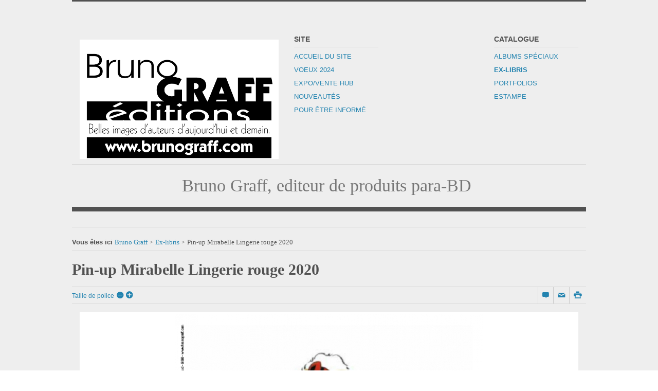

--- FILE ---
content_type: text/html; charset=utf-8
request_url: http://www.brunograff.com/ex-libris/item/827-pin-up-mirabelle-lingerie-rouge-2020
body_size: 10363
content:
<!DOCTYPE html>
<!--[if lte IE 6]><html class="isIE6 lt-ie9" lang="fr-fr" dir="ltr"><![endif]-->
<!--[if IE 7]><html class="isIE7 lt-ie9" lang="fr-fr" dir="ltr"><![endif]-->
<!--[if IE 8]><html class="ieIE8 lt-ie9" lang="fr-fr" dir="ltr"> <![endif]-->
<!--[if IE 9]><html class="isIE9" lang="fr-fr" dir="ltr" prefix="og: http://ogp.me/ns#"><![endif]-->
<!--[if gt IE 8]><!--> <html class="no-js" lang="fr-fr" dir="ltr" prefix="og: http://ogp.me/ns#"> <!--<![endif]-->
<head>
<meta charset="utf-8" />
<base href="http://www.brunograff.com/ex-libris/item/827-pin-up-mirabelle-lingerie-rouge-2020" />
<meta http-equiv="X-UA-Compatible" content="IE=edge,chrome=1" />
<meta http-equiv="imagetoolbar" content="false" />
<meta name="keywords" content="ex-libris, Mirabelle, 14,8x21 cm, Meynet, Roman, Dargaud, 2020, Pin-up Mirabelle Lingerie rouge 2020" />
<meta name="robots" content="max-image-preview:large" />
<meta name="author" content="Super Utilisateur" />
<meta property="og:url" content="http://www.brunograff.com/ex-libris/item/827-pin-up-mirabelle-lingerie-rouge-2020" />
<meta property="og:type" content="article" />
<meta property="og:title" content="Pin-up Mirabelle Lingerie rouge 2020 - Bruno Graff" />
<meta property="og:description" content="ex-libris Pin-up Mirabelle Lingerie rouge 2020, 14,8x21 cm @Meynet et Roman, Dargaud" />
<meta property="og:image" content="http://www.brunograff.com/media/k2/items/cache/e7a6f6b910c37abcb54adf404e3a392a_M.jpg" />
<meta name="image" content="http://www.brunograff.com/media/k2/items/cache/e7a6f6b910c37abcb54adf404e3a392a_M.jpg" />
<meta name="twitter:card" content="summary" />
<meta name="twitter:title" content="Pin-up Mirabelle Lingerie rouge 2020 - Bruno Graff" />
<meta name="twitter:description" content="ex-libris Pin-up Mirabelle Lingerie rouge 2020, 14,8x21 cm @Meynet et Roman, Dargaud" />
<meta name="twitter:image" content="http://www.brunograff.com/media/k2/items/cache/e7a6f6b910c37abcb54adf404e3a392a_M.jpg" />
<meta name="twitter:image:alt" content="Pin-up Mirabelle Lingerie rouge 2020" />
<meta name="viewport" content="width=device-width, user-scalable=0, initial-scale=1.0" />
<meta name="apple-mobile-web-app-capable" content="yes" />
<meta name="distribution" content="global" />
<meta name="designer" content="designed for Bruno Graff based on Takai template from Nuevo - http://www.brunograff.com" />
<meta name="copyright" content="Copyright (c) 2016 - 2025 Bruno Graff" />
<meta name="verify-v1" content="CI24vN/fbqUXdMPbIs6R6iVAQ0h6JOb+mJRZCqmdA20" />
<meta name="description" content="ex-libris Pin-up Mirabelle Lingerie rouge 2020, 14,8x21 cm @Meynet et Roman, Dargaud" />
<meta name="generator" content="Joomla! - Open Source Content Management - Version 3.10.11" />
<title>Pin-up Mirabelle Lingerie rouge 2020 - Bruno Graff</title>
<link href="/ex-libris/item/827-pin-up-mirabelle-lingerie-rouge-2020" rel="canonical" />
<link href="http://www.brunograff.com/component/k2/itemlist/category/2-catalogue?format=feed" rel="alternate" type="application/rss+xml" title="RSS" />
<link href="/templates/takai/includes/images/ios/icon.png" rel="apple-touch-icon" />
<link href="/templates/takai/includes/images/ios/icon-72.png" rel="apple-touch-icon" sizes="72x72" />
<link href="/templates/takai/includes/images/ios/icon@2x.png" rel="apple-touch-icon" sizes="114x114" />
<link href="/templates/takai/includes/images/ios/icon-72@2x.png" rel="apple-touch-icon" sizes="144x144" />
<link href="/templates/takai/favicon.ico" rel="shortcut icon" type="image/vnd.microsoft.icon" />
<link href="https://cdnjs.cloudflare.com/ajax/libs/magnific-popup.js/1.1.0/magnific-popup.min.css" rel="stylesheet" />
<link href="https://cdnjs.cloudflare.com/ajax/libs/simple-line-icons/2.4.1/css/simple-line-icons.min.css" rel="stylesheet" />
<link rel="stylesheet" href="/media/com_jchoptimize/assets2/jscss.php?f=24b29c3307f8243d6e77f31cbec05ba32bcf8c40acbc1f0a659f5961ae2395f7&type=css&gz=nz" />
<link href="/media/plg_system_jcemediabox/css/jcemediabox.min.css?2c837ab2c7cadbdc35b5bd7115e9eff1" rel="stylesheet" />
<link href="//fonts.googleapis.com/css?family=&amp;subset=latin,latin-ext,cyrillic,cyrillic-ext,greek,greek-ext,khmer,vietnamese" rel="stylesheet" />
<link rel="stylesheet" href="/media/com_jchoptimize/assets2/jscss.php?f=24b29c3307f8243d6e77f31cbec05ba37b38c8f0974b9b4734cb6b4231b96cf5&type=css&gz=nz" />
<link href="/media/plg_system_eprivacy/css/definitions.min.css?17bcf50dddb44c4dccbccaa62c88a7ee" rel="stylesheet" />
<style>.mfp-iframe-holder{padding:10px}.mfp-iframe-holder .mfp-content{max-width:100%;width:100%;height:100%}.mfp-iframe-scaler iframe{background:#fff;padding:10px;box-sizing:border-box;box-shadow:none}a,a:visited,.MenuArea .vertical-menu ul.menu>li a,.MenuArea .vertical-menu ul.menu>li a:visited,.MenuArea .horizontal-menu ul.menu>li a,.MenuArea .horizontal-menu ul.menu>li a:visited,.Footerwrap .FooterTop .module ul li a,.Footerwrap .FooterTop .module ul li a:visited,.Footerwrap .FooterTop .module ul ul.level1 li a:hover,.Footerwrap .k2ArchivesBlock ul li a,.k2CategoriesListBlock ul li a,.k2CategoriesListBlock ul li a:visited,.k2CategoriesListBlock ul ul.level1 li a:hover,ul.moduleTabs li:hover,.innerRight .IndexPopular h2 a:hover,.innerRight .IndexPopular .moduleItemCategory a,.innerRight .IndexPopular .moduleItemCategory a:visited,.errorPage .errorNumber,div.itemToolbar ul li.fontResizer,article.groupLeading a,article.groupLeading a:visited,article.groupLeading .catItemCategory,.itemListViewcatalogue .itemListSubCategories a,.itemListViewcatalogue .itemListSubCategories a:visited a:hover,.k2AccountPage .k2ProfileHeading,div.k2LatestCommentsBlock ul li span.lcUsername a,div.k2LatestCommentsBlock ul li span.lcUsername a:visited,div.k2LatestCommentsBlock ul li span.lcItemCategory a,div.k2LatestCommentsBlock ul li span.lcItemCategory a:visited,.k2ListsModule article h4 a:hover,div.k2AuthorsListBlock ul li a.abAuthorName,div.k2AuthorsListBlock ul li a.abAuthorName:visited,div.k2AuthorsListBlock ul li a.abAuthorLatestItem:hover,div.k2AuthorsListBlock ul li span.abAuthorCommentsCount,.k2TagCloudBlock a:hover,div.k2UsersBlock ul li a,div.k2UsersBlock ul li a:visited{color:}.MenuArea .horizontal-menu ul.menu>li a:hover,.MenuArea .horizontal-menu ul.menu li>ul,.MenuArea .horizontal-menu ul.menu li>ul ul li a:hover,.pill,table.calendar tr td.calendarDateLinked a:hover,table.calendar tr td.calendarToday,table.calendar tr td.calendarTodayLinked,div.itemCommentsForm form input#submitCommentButton,#mailto-window button.button,.k2AccountPage button,div.k2LoginBlock,div.k2LoginBlock fieldset.input input.button,div.k2UserBlock,div.k2UserBlock form input.ubLogout,button,input[type="submit"],ul.TabsNavigation li a{background:}div.k2UserBlock form input.ubLogout,div.k2LoginBlock fieldset.input input.button,.k2AccountPage button,#mailto-window button.button{color:#fff}.MenuArea .horizontal-menu ul.menu>li:hover>a,.MenuArea .horizontal-menu ul.menu>li>a:hover,.MenuArea .horizontal-menu ul.menu ul li a{color:#fff;background:}div.k2LoginBlock h4,div.k2UserBlock h4{border-top:0}header{border-top:3px solid}header .wrap{border-top:3px solid}div.k2LoginBlock ul{border-bottom:1px solid}#mainNavigation.MenuArea{border-top-color:_COLOR1}div.itemToolbar ul li a:before,.catItemCommentsLink a:before,a.ubUserFeedIcon:before,a.ubUserURL:before,span.ubUserEmail:before{color:}body{background:;color:}.Footerwrap,.itemListViewcatalogue .itemListCategory,div.latestItemsCategory,div.userBlock,div.itemAuthorBlock,div.latestItemsUser{background:}div.userBlock{border-color:}.Footerwrap,.cwrap,div.itemNavigation,section#content .indexLower,div.latestItemsCategory,div.latestItemView,div.itemComments,.tabbedModules,div.latestItemsUser{border-top-color:}aside#sidebar .module,#itemListPrimary,#itemListSecondary,div.catItemExtraFields h4,div.genericItemExtraFields h4,.groupLeading,div#itemListLinks h4,article.userItemView,.itemLists h3,.itemExtraInformation h3,.genericItemList article,#mainNavigation.MenuArea .module h3{border-bottom-color:}table.calendar tr td.calendarNavMonthPrev,table.calendar tr td.calendarCurrentMonth,table.calendar tr td.calendarNavMonthNext{border-left-color:transparent;background:}table.calendar tr td.calendarNavMonthNext a,table.calendar tr td.calendarNavMonthPrev a{color:}.inputbox,.k2SearchBlockForm input[type="text"]{border:1px solid !important}ul.moduleTabs li.current{background:;border-bottom-color:}.itemTab,ul.TabsNavigation li a.current{background:}input[type="text"],input[type="password"],input[type="email"],input[type="url"],textarea{border:1px solid}.catItemImage img{border:0}section#content.large-8,section#content .indexLeft,dl.search-results dd.result-created,div.categories-list ul li,table.category td,.newsfeed ol li .feed-item-description,.weblink-category table td,.k2CategoriesListBlock ul.level0 a,ul.moduleTabs li,ul.moduleTabs li.current,aside .twtr-bd,.innerRight .IndexPopular article,.pagination,.k2Pagination,.pagination strong a,.pagination span.inactive,.k2Pagination strong a,.k2Pagination span.inactive,.pagination a,.pagination .pagenav,.k2Pagination a,.k2Pagination .pagenav,.itemToolbar,.itemBody blockquote,.itemExtraFields ul li,.itemAttachmentsBlock ul.itemAttachments li,.lowerItemToolbar,.itemRatingBlock,.itemHits,.itemLists ul li,.itemComments ul.itemCommentsList li,#mailto-window .formelm,.isFrontpage .IndexToolbar,.isFrontpage .IndexToolbar .catItemHitsBlock,.isFrontpage .IndexToolbar .catItemCommentsLink,.isFrontpage .IndexToolbar .catItemCommentsLink,.catItemExtraFields ul li,.genericItemExtraFields ul li,.itemContainer.odd,.itemlistColumn .catToolbar,.itemlistColumn .catToolbar .catItemHitsBlock,.itemlistColumn .catToolbar .catItemCommentsLink,.itemListViewcatalogue .itemListCategory,.itemListViewcatalogue .subCategoryContainer .subCategory,.itemListViewcatalogue .catItemView,.latestItemsCategory,.latestItemsCategory,.latestItemsUser,.latestItemTagsBlock,.k2AccountPage .k2AccountPageUpdate,.TagItemView,.k2LatestCommentsBlock ul li,.k2LatestCommentsBlock ul li a.lcAvatar img,.k2TopCommentersBlock ul li,.k2TopCommentersBlock ul li a.tcAvatar img,.k2ListsModule article,.k2AuthorsListBlock ul li,.k2AuthorsListBlock ul li a.abAuthorAvatar img,.k2BreadcrumbsBlock,.k2UsersBlock ul li.userModuleItem,.k2UsersBlock ul li .ubUserAdditionalInfo,header .Leaderboard,table.calendar tr td,.Footerwrap .FooterMiddle,.Footerwrap .FooterLeft,.Footerwrap .FooterTop,.latestItemCommentsLink{border-color:}table.calendar tr td.calendarNavMonthPrev,table.calendar tr td.calendarCurrentMonth,table.calendar tr td.calendarNavMonthNext{border-left-color:}@media only screen and (max-width:800px){#mainNavigation.MenuArea{background:}.menuToggler,.menuCloseButton{background-color:}}.MenuArea .horizontal-menu ul.menu li>ul ul{background:}.MenuArea .horizontal-menu ul.menu li>ul>li a:hover{background:;background:rgba(0,0,0,.25)}.plg_system_eprivacy_module .plg_system_eprivacy_message{border:1px solid #a9a900;background-color:#ffffe1;padding:5px}.plg_system_eprivacy_module .plg_system_eprivacy_message button.plg_system_eprivacy_agreed{color:#000;background-color:#0f0}.plg_system_eprivacy_module .plg_system_eprivacy_message button.plg_system_eprivacy_declined{color:#fff;background-color:#f00}.plg_system_eprivacy_module div.plg_system_eprivacy_accepted,.plg_system_eprivacy_module div.plg_system_eprivacy_declined{overflow:hidden;border:1px solid #ccc;color:#999;vertical-align:middle;padding:5px}.plg_system_eprivacy_module div.plg_system_eprivacy_accepted button,.plg_system_eprivacy_module div.plg_system_eprivacy_declined button{float:right}</style>
<script type="application/json" class="joomla-script-options new">{"csrf.token":"30e9bc576e24df98b9d43093f71268bf","system.paths":{"root":"","base":""},"joomla.jtext":{"PLG_SYS_EPRIVACY_JSMESSAGE":"By clicking OK, you are accepting cookies.","PLG_SYS_EPRIVACY_MESSAGE":"This website uses cookies to manage authentication, navigation, and other functions.  By using our website, you agree that we can place these types of cookies on your device.","PLG_SYS_EPRIVACY_TH_COOKIENAME":"Cookie Name","PLG_SYS_EPRIVACY_TH_COOKIEDOMAIN":"Domain","PLG_SYS_EPRIVACY_TH_COOKIEDESCRIPTION":"Description","PLG_SYS_EPRIVACY_TD_SESSIONCOOKIE":"Session Cookie","PLG_SYS_EPRIVACY_TD_SESSIONCOOKIE_DESC":"The session cookie is required for authentication, preference tracking, and other necessary functions to fully engage with this website.  The name of the session cookie is randomly generated.","PLG_SYS_EPRIVACY_CONFIRMUNACCEPT":"Performing this action will remove all cookies set by this website.  Third party cookies will no longer communicate to their parent sites, but cannot be removed by this website and must be removed by other means.\n\nAre you sure you want to disable and remove cookies?"},"plg_system_eprivacy":{"displaytype":"confirm","autoopen":true,"accepted":false,"root":"\/index.php","cookies":{"sessioncookie":false,"accepted":[]},"cookie":{"domain":".www.brunograff.com","path":null},"loginlinks":[],"country":"not detected","cookieregex":[]}}</script>
<script type="application/ld+json">{"@context":"https://schema.org","@type":"Article","mainEntityOfPage":{"@type":"WebPage","@id":"http://www.brunograff.com/ex-libris/item/827-pin-up-mirabelle-lingerie-rouge-2020"},"url":"http://www.brunograff.com/ex-libris/item/827-pin-up-mirabelle-lingerie-rouge-2020","headline":"Pin-up Mirabelle Lingerie rouge 2020 - Bruno Graff","image":["http://www.brunograff.com/media/k2/items/cache/e7a6f6b910c37abcb54adf404e3a392a_XL.jpg","http://www.brunograff.com/media/k2/items/cache/e7a6f6b910c37abcb54adf404e3a392a_L.jpg","http://www.brunograff.com/media/k2/items/cache/e7a6f6b910c37abcb54adf404e3a392a_M.jpg","http://www.brunograff.com/media/k2/items/cache/e7a6f6b910c37abcb54adf404e3a392a_S.jpg","http://www.brunograff.com/media/k2/items/cache/e7a6f6b910c37abcb54adf404e3a392a_XS.jpg","http://www.brunograff.com/media/k2/items/cache/e7a6f6b910c37abcb54adf404e3a392a_Generic.jpg"],"datePublished":"2020-07-04 09:22:38","dateModified":"2020-07-04 10:25:12","author":{"@type":"Person","name":"Super Utilisateur","url":"http://www.brunograff.com/ex-libris/itemlist/user/595-superutilisateur"},"publisher":{"@type":"Organization","name":"Bruno Graff","url":"http://www.brunograff.com/","logo":{"@type":"ImageObject","name":"Bruno Graff","width":"","height":"","url":"http://www.brunograff.com/"}},"articleSection":"http://www.brunograff.com/ex-libris","keywords":"ex-libris, Mirabelle, 14,8x21 cm, Meynet, Roman, Dargaud, 2020, Pin-up Mirabelle Lingerie rouge 2020","description":"","articleBody":""}</script>
<!--[if lt IE 9]>
	<script src="//cdnjs.cloudflare.com/ajax/libs/html5shiv/3.6.2/html5shiv.js"></script>
	<![endif]-->
<!-- Google Analytics -->
<script src="/media/com_jchoptimize/assets2/jscss.php?f=b454d52ea0ca6d40375debd95c9938c379257fd9220d2521a146f823af42f06a&type=js&gz=nz"></script>
<script src="https://cdnjs.cloudflare.com/ajax/libs/magnific-popup.js/1.1.0/jquery.magnific-popup.min.js"></script>
<script src="/media/k2/assets/js/k2.frontend.js?v=2.11&b=20230112&sitepath=/"></script>
<script src="https://www.google.com/recaptcha/api.js?onload=onK2RecaptchaLoaded&render=explicit"></script>
<script src="/media/plg_system_jcemediabox/js/jcemediabox.min.js?2c837ab2c7cadbdc35b5bd7115e9eff1"></script>
<script src="/media/com_jchoptimize/assets2/jscss.php?f=b454d52ea0ca6d40375debd95c9938c3432c5fd0a5ca74f1d0c34caf30aae6ab&type=js&gz=nz"></script>
<script src="/media/plg_system_eprivacy/js/base64.min.js?17bcf50dddb44c4dccbccaa62c88a7ee"></script>
<script src="/media/plg_system_eprivacy/js/eprivacy.class.min.js?17bcf50dddb44c4dccbccaa62c88a7ee"></script>
<script src="/media/com_jchoptimize/assets2/jscss.php?f=b454d52ea0ca6d40375debd95c9938c3b2be284a9a01335426a9dac4a57e4845&type=js&gz=nz"></script>
<script>function onK2RecaptchaLoaded(){grecaptcha.render("recaptcha",{"sitekey":"6LcZYBUTAAAAAFpQ-IWdgox-pd-U9TTN7BfCSU3B","theme":"clean"});}
jQuery(document).ready(function(){WfMediabox.init({"base":"\/","theme":"standard","width":"","height":"","lightbox":0,"shadowbox":0,"icons":1,"overlay":1,"overlay_opacity":0.8,"overlay_color":"#000000","transition_speed":500,"close":2,"labels":{"close":"Close","next":"Next","previous":"Previous","cancel":"Cancel","numbers":"{{numbers}}","numbers_count":"{{current}} of {{total}}","download":"Download"},"swipe":true,"expand_on_click":true});});</script>
<script type="text/javascript">var _gaq=_gaq||[];_gaq.push(['_setAccount','UA-1310634-1']);_gaq.push(['_trackPageview']);(function(){var ga=document.createElement('script');ga.type='text/javascript';ga.async=true;ga.src=('https:'==document.location.protocol?'https://ssl':'http://www')+'.google-analytics.com/ga.js';var s=document.getElementsByTagName('script')[0];s.parentNode.insertBefore(ga,s);})();</script>
</head>
<body id="com_k2" class="viewIsItem idIs827 itemIdIs180">
<header class="row">
<div id="system-message-container">
</div>
<div class="column small-12 large-5 LogoArea">
<h1 id="Logo">
<a href="/" title="Bruno Graff">
<img src="/images/banners/LOGO_GRAFF.gif" alt="Bruno Graff" width="387" height="232" />
<span class="hidden">Bruno Graff</span>
</a>
</h1>
</div>
<a class="menuToggler hide-on-large show-on-small" href="#"></a>
<nav class="column small-10 large-7 MenuArea" id="mainNavigation">
<div class="menuWrapper">
<span class="menuCloseButton"></span>
<div class="module column small-12 large-4 vertical-menu">
<h3 class="moduleTitle">Site</h3>
<div class="moduleContent">
<ul class="nav menu mod-list">
<li class="item-101"><a href="/accueil-du-site" >Accueil du site</a></li><li class="item-385"><a href="/voeux-2024" >Voeux 2024</a></li><li class="item-133 default"><a href="/" >Expo/Vente Hub</a></li><li class="item-359"><a href="/nouveautes" >Nouveautés</a></li><li class="item-182"><a href="/pour-etre-informe" >Pour être informé</a></li></ul>
</div>
</div>
<div class="module column small-12 large-4 vertical-menu">
<h3 class="moduleTitle">Catalogue</h3>
<div class="moduleContent">
<ul class="nav menu mod-list">
<li class="item-135 active"><a href="/albums-speciaux" >Albums Spéciaux</a></li><li class="item-180 current"><a href="/ex-libris" >Ex-libris</a></li><li class="item-189"><a href="/portfolio" >Portfolios</a></li><li class="item-411"><a href="/estampe" >Estampe</a></li></ul>
</div>
</div>
</div>
</nav>
<div class="clr"></div>
<div class="column small-12 TagLine">
<h2 class="MotoHeader">Bruno Graff, editeur de produits para-BD</h2>
</div>
<div class="column small-12 Leaderboard">
<div class="module">
<div class="moduleContent">
<div class="bannergroup">
</div>
</div>
</div>
</div>
</header>
<div class="row">
<section id="content" class="column small-12 ">
<div class="column small-12  large-12 itemlistColumn layoutGrid">
<div class="breadcrumbs">
<div id="k2ModuleBox110" class="k2BreadcrumbsBlock">
<span class="bcTitle isFontIstok">Vous êtes ici</span><a href="http://www.brunograff.com/">Bruno Graff</a><span class="bcSeparator">></span><a href="/ex-libris">Ex-libris</a><span class="bcSeparator">></span>Pin-up Mirabelle Lingerie rouge 2020</div>
</div>
<!-- Start K2 Item Layout -->
<span id="startOfPageId827"></span>
<div id="k2Container" class="itemView">
<!-- Plugins: BeforeDisplay -->
<!-- K2 Plugins: K2BeforeDisplay -->
<div class="itemHeader">
<!-- Item title -->
<h2 class="itemTitle">
			
	  	Pin-up Mirabelle Lingerie rouge 2020
	  	
	  </h2>
</div>
<!-- Plugins: AfterDisplayTitle -->
<!-- K2 Plugins: K2AfterDisplayTitle -->
<div class="itemToolbar isFontIstok">
<ul>
<!-- Font Resizer -->
<li class="fontResizer hide-on-small">
<span class="itemTextResizerTitle">Taille de police</span>
<a href="#" id="fontDecrease" class="icon-minus-circled">
<span class="hidden">Réduire la taille de la police</span>
</a>
<a href="#" id="fontIncrease" class="icon-plus-circled">
<span class="hidden">Augmenter la taille de police</span>
</a>
</li>
<!-- Print Button -->
<li class="hide-on-small">
<a class="itemPrintLink icon-print" rel="nofollow" href="/ex-libris/item/827-pin-up-mirabelle-lingerie-rouge-2020?tmpl=component&amp;print=1" onclick="window.open(this.href,'printWindow','width=900,height=600,location=no,menubar=no,resizable=yes,scrollbars=yes'); return false;">
<span class="hidden">Imprimer</span>
</a>
</li>
<!-- Email Button -->
<li>
<a class="itemEmailLink icon-mail" rel="nofollow" href="/component/mailto/?tmpl=component&amp;template=takai&amp;link=59facf8818e5eb714fdc3d8293aaa216bec709f7" onclick="window.open(this.href,'emailWindow','width=400,height=350,location=no,menubar=no,resizable=no,scrollbars=no'); return false;">
<span class="hidden">E-mail</span>
</a>
</li>
<!-- Anchor link to comments below - if enabled -->
<li>
<a class="itemCommentsLink k2Anchor icon-comment" href="/ex-libris/item/827-pin-up-mirabelle-lingerie-rouge-2020#itemCommentsAnchor">
<span class="hidden">Soyez le premier à commenter!</span>
</a>
</li>
</ul>
<div class="clr"></div>
</div>
<div class="itemBody">
<!-- Plugins: BeforeDisplayContent -->
<!-- K2 Plugins: K2BeforeDisplayContent -->
<!-- Item Image -->
<div class="itemImageBlock isFontIstok">
<span class="itemImage">
<a class="modal" rel="{handler: 'image'}" href="/media/k2/items/cache/e7a6f6b910c37abcb54adf404e3a392a_XL.jpg" title="Cliquez pour prévisualiser l'image">
<img src="/media/k2/items/cache/e7a6f6b910c37abcb54adf404e3a392a_L.jpg" alt="Pin-up Mirabelle Lingerie rouge 2020" style="width:600px; height:auto;" width="600" height="852" />
</a>
</span>
<div class="clr"></div>
</div>
<!-- Item text -->
<div class="itemFullText">
</div>
<!-- Item extra fields -->
<div class="itemExtraFields isFontIstok">
<h3>Informations supplémentaires</h3>
<ul>
<li class="even typeTextfield group1">
<span class="itemExtraFieldsLabel">Dessinateur:</span>
<span class="itemExtraFieldsValue">Meynet</span>
</li>
<li class="odd typeTextfield group1">
<span class="itemExtraFieldsLabel">Scénariste:</span>
<span class="itemExtraFieldsValue">Roman</span>
</li>
<li class="odd typeTextfield group1">
<span class="itemExtraFieldsLabel">Tirage:</span>
<span class="itemExtraFieldsValue">99 numérotés</span>
</li>
<li class="even typeTextfield group1">
<span class="itemExtraFieldsLabel">Dimension:</span>
<span class="itemExtraFieldsValue">14,8x21 cm</span>
</li>
<li class="even typeTextfield group1">
<span class="itemExtraFieldsLabel">Année:</span>
<span class="itemExtraFieldsValue">2020</span>
</li>
</ul>
<div class="clr"></div>
</div>
<div class="clr"></div>
<div class="clr"></div>
<!-- Plugins: AfterDisplayContent -->
<!-- K2 Plugins: K2AfterDisplayContent -->
<div class="clr"></div>
</div>
<div class="lowerItemToolbar isFontIstok">
<!-- Item Hits -->
<div class="itemHits">
					Lu <b>4248</b> fois				</div>
<!-- Item Rating -->
<div class="itemRatingBlock">
<span>Évaluer cet élément</span>
<div class="itemRatingForm">
<ul class="itemRatingList">
<li class="itemCurrentRating" id="itemCurrentRating827" style="width:0%;"></li>
<li><a href="#" rel="827" title="1 étoile sur 5" class="one-star">1</a></li>
<li><a href="#" rel="827" title="2 étoiles sur 5" class="two-stars">2</a></li>
<li><a href="#" rel="827" title="3 étoiles sur 5" class="three-stars">3</a></li>
<li><a href="#" rel="827" title="4 étoiles sur 5" class="four-stars">4</a></li>
<li><a href="#" rel="827" title="5 étoiles sur 5" class="five-stars">5</a></li>
</ul>
<div id="itemRatingLog827" class="itemRatingLog">(0 Votes)</div>
<div class="clr"></div>
</div>
<div class="clr"></div>
</div>
<!-- Social sharing -->
<div class="itemSocialSharing">
<!-- Twitter Button -->
<div class="itemTwitterButton">
<a href="https://twitter.com/share" class="twitter-share-button" data-count="horizontal">Tweet</a><script type="text/javascript" src="//platform.twitter.com/widgets.js"></script>
</div>
<!-- Facebook Button -->
<div class="itemFacebookButton">
<div id="fb-root"></div>
<script type="text/javascript">(function(d,s,id){var js,fjs=d.getElementsByTagName(s)[0];if(d.getElementById(id)){return;}
js=d.createElement(s);js.id=id;js.src="//connect.facebook.net/en_US/all.js#appId=177111755694317&xfbml=1";fjs.parentNode.insertBefore(js,fjs);}(document,'script','facebook-jssdk'));</script>
<div class="fb-like" data-send="false" data-width="200" data-show-faces="true"></div>
</div>
<div class="clr"></div>
</div>
</div>
<div class="clr"></div>
<!-- Item tags -->
<div class="itemTagsBlock isFontIstok">
<span>Tags:</span>
<ul class="itemTags">
<li><a href="/ex-libris/itemlist/tag/Exlibris">Exlibris</a></li>
<li><a href="/ex-libris/itemlist/tag/Meynet">Meynet</a></li>
<li><a href="/ex-libris/itemlist/tag/Roman%20Pascal">Roman Pascal</a></li>
<li><a href="/ex-libris/itemlist/tag/Double%20M">Double M</a></li>
<li><a href="/ex-libris/itemlist/tag/2020">2020</a></li>
<li><a href="/ex-libris/itemlist/tag/Produits%20Juillet%202020">Produits Juillet 2020</a></li>
</ul>
<div class="clr"></div>
</div>
<div class="clr"></div>
<!-- Item navigation -->
<div class="itemNavigation isFontIstok">
<span class="itemNavigationTitle">Plus dans cette catégorie : </span>
<a class="itemPrevious" href="/ex-libris/item/826-pin-up-mirabelle-bikini-2020">
			&laquo; Pin-up Mirabelle Bikini 2020		</a>
<a class="itemNext" href="/ex-libris/item/828-pin-up-mirabelle-lingerie-noire-2020">
			Pin-up Mirabelle Lingerie noire 2020 &raquo;
		</a>
</div>
<!-- Related items by tag -->
<div class="small-12 large-6 itemRelated itemLists isFontIstok ">
<h3>Éléments similaires (par tag)</h3>
<ul>
<li class="even">
<a class="itemRelTitle" href="/portfolio/item/890-mirabelle-a-paris">Mirabelle à Paris</a>
<div class="itemRelCat">Dans <a href="/portfolio">Portfolio</a></div>
<img style="width:200px;height:auto;" class="itemRelImg" src="/media/k2/items/cache/3d4417dea4b5985d283b0a7dfa9861de_S.jpg" alt="" width="200" height="299" />
</li>
<li class="odd">
<a class="itemRelTitle" href="/albums-speciaux/item/888-double-m-t5-le-faux-temoin">DOUBLE M T5 - Le faux témoin</a>
<div class="itemRelCat">Dans <a href="/albums-speciaux">Albums spéciaux</a></div>
<img style="width:200px;height:auto;" class="itemRelImg" src="/media/k2/items/cache/423c23827096d15f6a3f90fd1a691b32_S.jpg" alt="" width="200" height="277" />
</li>
<li class="even">
<a class="itemRelTitle" href="/voeux-2024">Meilleurs voeux</a>
<div class="itemRelCat">Dans <a href="/ex-libris/itemlist/category/306-2024">2024</a></div>
<img style="width:200px;height:auto;" class="itemRelImg" src="/media/k2/items/cache/01eec10693d9896b4d757174d0f20dd9_S.jpg" alt="" width="200" height="456" />
</li>
<li class="odd">
<a class="itemRelTitle" href="/ex-libris/item/877-duelles">Duelles</a>
<div class="itemRelCat">Dans <a href="/ex-libris">Ex-libris</a></div>
<img style="width:200px;height:auto;" class="itemRelImg" src="/media/k2/items/cache/1da7a0ac7a34d319d36fde2ba2a083ea_S.jpg" alt="" width="200" height="288" />
</li>
</ul>
<div class="clr"></div>
</div>
<div class="clr"></div>
<!-- Plugins: AfterDisplay -->
<!-- K2 Plugins: K2AfterDisplay -->
<!-- K2 Plugins: K2CommentsBlock -->
<!-- Item comments -->
<a name="itemCommentsAnchor" id="itemCommentsAnchor"></a>
<div class="itemComments">
<!-- Item comments form -->
<div class="itemCommentsForm isFontIstok">
<h3>Laissez un commentaire</h3>
<p class="itemCommentsFormNotes">
		Assurez-vous d'indiquer les informations obligatoires (*).<br/> Le code HTML n'est pas autorisé.	</p>
<form action="/ex-libris" method="post" id="comment-form" class="form-validate">
<div class="column small-12 large-7 commentBlock alpha">
<label class="formComment" for="commentText">Message *</label>
<textarea rows="20" cols="10" class="inputbox" onblur="if(this.value=='') this.value='Entrez votre message ici...';" onfocus="if(this.value=='Entrez votre message ici...') this.value='';" name="commentText" id="commentText">Entrez votre message ici...</textarea>
<label class="formRecaptcha">Entrez les 2 mots que vous voyez ci-dessous</label>
<div id="recaptcha"></div>
</div>
<div class="column small-12 large-5 commentBlock">
<label class="formName" for="userName">Nom *</label>
<input class="inputbox" type="text" name="userName" id="userName" value="Entrez votre nom..." onblur="if(this.value=='') this.value='Entrez votre nom...';" onfocus="if(this.value=='Entrez votre nom...') this.value='';" />
<label class="formEmail" for="commentEmail">E-mail *</label>
<input class="inputbox" type="text" name="commentEmail" id="commentEmail" value="Entrez votre adresse e-mail ici..." onblur="if(this.value=='') this.value='Entrez votre adresse e-mail ici...';" onfocus="if(this.value=='Entrez votre adresse e-mail ici...') this.value='';" />
<label class="formUrl" for="commentURL">URL du site internet</label>
<input class="inputbox" type="text" name="commentURL" id="commentURL" value="Entrez l'URL de votre site ici..."  onblur="if(this.value=='') this.value='Entrez l'URL de votre site ici...';" onfocus="if(this.value=='Entrez l'URL de votre site ici...') this.value='';" />
<div class="clr"></div>
<input type="submit" class="button" id="submitCommentButton" value="Poster un commentaire" />
</div>
<span id="formLog"></span>
<input type="hidden" name="option" value="com_k2" />
<input type="hidden" name="view" value="item" />
<input type="hidden" name="task" value="comment" />
<input type="hidden" name="itemID" value="827" />
<input type="hidden" name="30e9bc576e24df98b9d43093f71268bf" value="1" /></form>
<div class="clr"></div> </div>
</div>
<div class="itemBackToTop isFontIstok">
<a class="k2Anchor" href="/ex-libris/item/827-pin-up-mirabelle-lingerie-rouge-2020#startOfPageId827">
			Retour en haut		</a>
</div>
<div class="clr"></div>
</div>
<!-- End K2 Item Layout -->
<!-- JoomlaWorks "K2" (v2.11) | Learn more about K2 at https://getk2.org -->
</div>
<div class="clr"></div>
</section>
</div>
<footer class="row">
<div class="small-12 Footerwrap isFontIstok">
<div class="row">
<div class="column small-12 FooterTopMiddle">
<div class="column small-12 large-5 FooterLeft equal">
<div class="module FooterAboutUs">
<h3 class="moduleTitle">A propos de Bruno Graff</h3>
<div class="moduleContent">
<div id="k2ModuleBox118" class="k2CustomCodeBlock">
<div class="disclaimer">	<p>Bruno Graff Editions</p>
<p>82 rue Georges Leclercq</p>
<p>1190 Bruxelles</p>
<p>Belgique</p>
<p>TBE BE 0560 633 967</p>
<div class="disclaimer">	<p>Bruno Graff est un éditeur de produits para-BD, tels que
<ul>
<li>Tirages spéciaux d'albums</li>
<li>Port-folio d'illustrations</li>
<li>Offsets en format 30x40 et 50x70</li>
<li>Jaquettes pour albums</li>
<li>Ex-Libris</li>
</ul>

Et de tout cela pour des auteurs tels que Philippe Buchet et une liste qui ne cesse de s'allonger pour le plus grand plaisir des amateurs de belles images de BD..</p>
</div></div>
</div>
</div>
</div>
<div class="column small-6 large-5 FooterMiddle equal">
<div class="module footerTagCloud">
<h3 class="moduleTitle">Les tags les plus utilisés</h3>
<div class="moduleContent">
<div id="k2ModuleBox116" class="k2TagCloudBlock">
<a href="/ex-libris/itemlist/tag/2019" style="font-size:99%" title="11 Eléments taggés avec 2019">
		2019	</a>
<a href="/ex-libris/itemlist/tag/2020" style="font-size:101%" title="12 Eléments taggés avec 2020">
		2020	</a>
<a href="/ex-libris/itemlist/tag/2021" style="font-size:82%" title="4 Eléments taggés avec 2021">
		2021	</a>
<a href="/ex-libris/itemlist/tag/2023" style="font-size:85%" title="5 Eléments taggés avec 2023">
		2023	</a>
<a href="/ex-libris/itemlist/tag/2025" style="font-size:85%" title="5 Eléments taggés avec 2025">
		2025	</a>
<a href="/ex-libris/itemlist/tag/Affiche" style="font-size:138%" title="28 Eléments taggés avec Affiche">
		Affiche	</a>
<a href="/ex-libris/itemlist/tag/Albums Spéciaux" style="font-size:200%" title="55 Eléments taggés avec Albums Spéciaux">
		Albums Spéciaux	</a>
<a href="/ex-libris/itemlist/tag/Arleston" style="font-size:94%" title="9 Eléments taggés avec Arleston">
		Arleston	</a>
<a href="/ex-libris/itemlist/tag/Ayroles" style="font-size:82%" title="4 Eléments taggés avec Ayroles">
		Ayroles	</a>
<a href="/ex-libris/itemlist/tag/Barbucci" style="font-size:89%" title="7 Eléments taggés avec Barbucci">
		Barbucci	</a>
<a href="/ex-libris/itemlist/tag/Buchet" style="font-size:80%" title="3 Eléments taggés avec Buchet">
		Buchet	</a>
<a href="/ex-libris/itemlist/tag/Dany" style="font-size:87%" title="6 Eléments taggés avec Dany">
		Dany	</a>
<a href="/ex-libris/itemlist/tag/De cape et de crocs" style="font-size:80%" title="3 Eléments taggés avec De cape et de crocs">
		De cape et de crocs	</a>
<a href="/ex-libris/itemlist/tag/Delcourt" style="font-size:89%" title="7 Eléments taggés avec Delcourt">
		Delcourt	</a>
<a href="/ex-libris/itemlist/tag/Dorison" style="font-size:82%" title="4 Eléments taggés avec Dorison">
		Dorison	</a>
<a href="/ex-libris/itemlist/tag/Double M" style="font-size:115%" title="18 Eléments taggés avec Double M">
		Double M	</a>
<a href="/ex-libris/itemlist/tag/Duke" style="font-size:87%" title="6 Eléments taggés avec Duke">
		Duke	</a>
<a href="/ex-libris/itemlist/tag/Dupuis" style="font-size:82%" title="4 Eléments taggés avec Dupuis">
		Dupuis	</a>
<a href="/ex-libris/itemlist/tag/Ekho" style="font-size:82%" title="4 Eléments taggés avec Ekho">
		Ekho	</a>
<a href="/ex-libris/itemlist/tag/Exlibris" style="font-size:168%" title="41 Eléments taggés avec Exlibris">
		Exlibris	</a>
<a href="/ex-libris/itemlist/tag/Franquin" style="font-size:92%" title="8 Eléments taggés avec Franquin">
		Franquin	</a>
<a href="/ex-libris/itemlist/tag/Hermann" style="font-size:96%" title="10 Eléments taggés avec Hermann">
		Hermann	</a>
<a href="/ex-libris/itemlist/tag/Hub" style="font-size:87%" title="6 Eléments taggés avec Hub">
		Hub	</a>
<a href="/ex-libris/itemlist/tag/Hugault" style="font-size:101%" title="12 Eléments taggés avec Hugault">
		Hugault	</a>
<a href="/ex-libris/itemlist/tag/Jim" style="font-size:82%" title="4 Eléments taggés avec Jim">
		Jim	</a>
<a href="/ex-libris/itemlist/tag/Lupano" style="font-size:80%" title="3 Eléments taggés avec Lupano">
		Lupano	</a>
<a href="/ex-libris/itemlist/tag/Marin" style="font-size:82%" title="4 Eléments taggés avec Marin">
		Marin	</a>
<a href="/ex-libris/itemlist/tag/Meyer" style="font-size:87%" title="6 Eléments taggés avec Meyer">
		Meyer	</a>
<a href="/ex-libris/itemlist/tag/Meynet" style="font-size:175%" title="44 Eléments taggés avec Meynet">
		Meynet	</a>
<a href="/ex-libris/itemlist/tag/Mirabelle" style="font-size:92%" title="8 Eléments taggés avec Mirabelle">
		Mirabelle	</a>
<a href="/ex-libris/itemlist/tag/Morvan" style="font-size:80%" title="3 Eléments taggés avec Morvan">
		Morvan	</a>
<a href="/ex-libris/itemlist/tag/Munuera" style="font-size:82%" title="4 Eléments taggés avec Munuera">
		Munuera	</a>
<a href="/ex-libris/itemlist/tag/Nouveautés Décembre 2022" style="font-size:87%" title="6 Eléments taggés avec Nouveautés Décembre 2022">
		Nouveautés Décembre 2022	</a>
<a href="/ex-libris/itemlist/tag/Nouveautés Octobre 2023" style="font-size:110%" title="16 Eléments taggés avec Nouveautés Octobre 2023">
		Nouveautés Octobre 2023	</a>
<a href="/nouveautes" style="font-size:85%" title="5 Eléments taggés avec Nouveautés Octobre 2025">
		Nouveautés Octobre 2025	</a>
<a href="/ex-libris/itemlist/tag/Produits Angoulême 2018" style="font-size:119%" title="20 Eléments taggés avec Produits Angoulême 2018">
		Produits Angoulême 2018	</a>
<a href="/ex-libris/itemlist/tag/Produits Angoulême 2019" style="font-size:108%" title="15 Eléments taggés avec Produits Angoulême 2019">
		Produits Angoulême 2019	</a>
<a href="/ex-libris/itemlist/tag/Produits Angoulême 2020" style="font-size:94%" title="9 Eléments taggés avec Produits Angoulême 2020">
		Produits Angoulême 2020	</a>
<a href="/ex-libris/itemlist/tag/Produits Bruxelles 2018" style="font-size:92%" title="8 Eléments taggés avec Produits Bruxelles 2018">
		Produits Bruxelles 2018	</a>
<a href="/ex-libris/itemlist/tag/Produits Bruxelles 2019" style="font-size:103%" title="13 Eléments taggés avec Produits Bruxelles 2019">
		Produits Bruxelles 2019	</a>
<a href="/ex-libris/itemlist/tag/Produits Juillet 2020" style="font-size:96%" title="10 Eléments taggés avec Produits Juillet 2020">
		Produits Juillet 2020	</a>
<a href="/ex-libris/itemlist/tag/Produits SaintMalo 2021" style="font-size:87%" title="6 Eléments taggés avec Produits SaintMalo 2021">
		Produits SaintMalo 2021	</a>
<a href="/ex-libris/itemlist/tag/Quai des bulles" style="font-size:92%" title="8 Eléments taggés avec Quai des bulles">
		Quai des bulles	</a>
<a href="/ex-libris/itemlist/tag/Roman Pascal" style="font-size:117%" title="19 Eléments taggés avec Roman Pascal">
		Roman Pascal	</a>
<a href="/ex-libris/itemlist/tag/SaintMalo 2018" style="font-size:99%" title="11 Eléments taggés avec SaintMalo 2018">
		SaintMalo 2018	</a>
<a href="/ex-libris/itemlist/tag/Salomone" style="font-size:87%" title="6 Eléments taggés avec Salomone">
		Salomone	</a>
<a href="/ex-libris/itemlist/tag/Undertaker" style="font-size:80%" title="3 Eléments taggés avec Undertaker">
		Undertaker	</a>
<a href="/ex-libris/itemlist/tag/Une nuit à Rome" style="font-size:82%" title="4 Eléments taggés avec Une nuit à Rome">
		Une nuit à Rome	</a>
<a href="/ex-libris/itemlist/tag/Yann" style="font-size:85%" title="5 Eléments taggés avec Yann">
		Yann	</a>
<a href="/ex-libris/itemlist/tag/Yves H" style="font-size:87%" title="6 Eléments taggés avec Yves H">
		Yves H	</a>
<div class="clr"></div>
</div>
</div>
</div>
</div>
<div class="column small-6 large-2 FooterRight equal">
<div class="module footerArchives">
<h3 class="moduleTitle">Pages publiées sur le site par mois</h3>
<div class="moduleContent">
<div id="k2ModuleBox117" class="k2ArchivesBlock footerArchives">
<ul>
<li>
<a href="/ex-libris/itemlist/date/2025/11">
        Novembre 2025        <span>(1)</span> </a>
</li>
<li>
<a href="/ex-libris/itemlist/date/2025/10">
        Octobre 2025        <span>(6)</span> </a>
</li>
<li>
<a href="/ex-libris/itemlist/date/2025/8">
        Août 2025        <span>(1)</span> </a>
</li>
<li>
<a href="/ex-libris/itemlist/date/2025/6">
        Juin 2025        <span>(1)</span> </a>
</li>
<li>
<a href="/ex-libris/itemlist/date/2024/12">
        Décembre 2024        <span>(1)</span> </a>
</li>
<li>
<a href="/ex-libris/itemlist/date/2024/10">
        Octobre 2024        <span>(1)</span> </a>
</li>
<li>
<a href="/ex-libris/itemlist/date/2024/9">
        Septembre 2024        <span>(1)</span> </a>
</li>
<li>
<a href="/ex-libris/itemlist/date/2024/7">
        Juillet 2024        <span>(1)</span> </a>
</li>
<li>
<a href="/ex-libris/itemlist/date/2024/6">
        Juin 2024        <span>(1)</span> </a>
</li>
<li>
<a href="/ex-libris/itemlist/date/2023/12">
        Décembre 2023        <span>(1)</span> </a>
</li>
<li>
<a href="/ex-libris/itemlist/date/2023/10">
        Octobre 2023        <span>(17)</span> </a>
</li>
<li>
<a href="/ex-libris/itemlist/date/2023/9">
        Septembre 2023        <span>(1)</span> </a>
</li>
</ul>
</div>
</div>
</div>
</div>
</div>
</div>
</div>
<div class="clr"></div>
<div class="column small-12 cwrap isFontIstok">
<div class="column small-12 large-6 copyrights">
<small>Copyright &copy; 2016 - 2025 Bruno Graff. All rights reserved.</small>
</div>
<div class="column small-12 large-6 textRight credits">
<small><a target="_blank" title="designed for Bruno Graff based on Takai template from Nuevo" href="http://www.brunograff.com">designed for Bruno Graff based on Takai template from Nuevo</a></small>
</div>
</div>
</footer>
</body>
</html>

--- FILE ---
content_type: text/html; charset=utf-8
request_url: https://www.google.com/recaptcha/api2/anchor?ar=1&k=6LcZYBUTAAAAAFpQ-IWdgox-pd-U9TTN7BfCSU3B&co=aHR0cDovL3d3dy5icnVub2dyYWZmLmNvbTo4MA..&hl=en&v=TkacYOdEJbdB_JjX802TMer9&theme=clean&size=normal&anchor-ms=20000&execute-ms=15000&cb=6x0aovraxzj8
body_size: 45668
content:
<!DOCTYPE HTML><html dir="ltr" lang="en"><head><meta http-equiv="Content-Type" content="text/html; charset=UTF-8">
<meta http-equiv="X-UA-Compatible" content="IE=edge">
<title>reCAPTCHA</title>
<style type="text/css">
/* cyrillic-ext */
@font-face {
  font-family: 'Roboto';
  font-style: normal;
  font-weight: 400;
  src: url(//fonts.gstatic.com/s/roboto/v18/KFOmCnqEu92Fr1Mu72xKKTU1Kvnz.woff2) format('woff2');
  unicode-range: U+0460-052F, U+1C80-1C8A, U+20B4, U+2DE0-2DFF, U+A640-A69F, U+FE2E-FE2F;
}
/* cyrillic */
@font-face {
  font-family: 'Roboto';
  font-style: normal;
  font-weight: 400;
  src: url(//fonts.gstatic.com/s/roboto/v18/KFOmCnqEu92Fr1Mu5mxKKTU1Kvnz.woff2) format('woff2');
  unicode-range: U+0301, U+0400-045F, U+0490-0491, U+04B0-04B1, U+2116;
}
/* greek-ext */
@font-face {
  font-family: 'Roboto';
  font-style: normal;
  font-weight: 400;
  src: url(//fonts.gstatic.com/s/roboto/v18/KFOmCnqEu92Fr1Mu7mxKKTU1Kvnz.woff2) format('woff2');
  unicode-range: U+1F00-1FFF;
}
/* greek */
@font-face {
  font-family: 'Roboto';
  font-style: normal;
  font-weight: 400;
  src: url(//fonts.gstatic.com/s/roboto/v18/KFOmCnqEu92Fr1Mu4WxKKTU1Kvnz.woff2) format('woff2');
  unicode-range: U+0370-0377, U+037A-037F, U+0384-038A, U+038C, U+038E-03A1, U+03A3-03FF;
}
/* vietnamese */
@font-face {
  font-family: 'Roboto';
  font-style: normal;
  font-weight: 400;
  src: url(//fonts.gstatic.com/s/roboto/v18/KFOmCnqEu92Fr1Mu7WxKKTU1Kvnz.woff2) format('woff2');
  unicode-range: U+0102-0103, U+0110-0111, U+0128-0129, U+0168-0169, U+01A0-01A1, U+01AF-01B0, U+0300-0301, U+0303-0304, U+0308-0309, U+0323, U+0329, U+1EA0-1EF9, U+20AB;
}
/* latin-ext */
@font-face {
  font-family: 'Roboto';
  font-style: normal;
  font-weight: 400;
  src: url(//fonts.gstatic.com/s/roboto/v18/KFOmCnqEu92Fr1Mu7GxKKTU1Kvnz.woff2) format('woff2');
  unicode-range: U+0100-02BA, U+02BD-02C5, U+02C7-02CC, U+02CE-02D7, U+02DD-02FF, U+0304, U+0308, U+0329, U+1D00-1DBF, U+1E00-1E9F, U+1EF2-1EFF, U+2020, U+20A0-20AB, U+20AD-20C0, U+2113, U+2C60-2C7F, U+A720-A7FF;
}
/* latin */
@font-face {
  font-family: 'Roboto';
  font-style: normal;
  font-weight: 400;
  src: url(//fonts.gstatic.com/s/roboto/v18/KFOmCnqEu92Fr1Mu4mxKKTU1Kg.woff2) format('woff2');
  unicode-range: U+0000-00FF, U+0131, U+0152-0153, U+02BB-02BC, U+02C6, U+02DA, U+02DC, U+0304, U+0308, U+0329, U+2000-206F, U+20AC, U+2122, U+2191, U+2193, U+2212, U+2215, U+FEFF, U+FFFD;
}
/* cyrillic-ext */
@font-face {
  font-family: 'Roboto';
  font-style: normal;
  font-weight: 500;
  src: url(//fonts.gstatic.com/s/roboto/v18/KFOlCnqEu92Fr1MmEU9fCRc4AMP6lbBP.woff2) format('woff2');
  unicode-range: U+0460-052F, U+1C80-1C8A, U+20B4, U+2DE0-2DFF, U+A640-A69F, U+FE2E-FE2F;
}
/* cyrillic */
@font-face {
  font-family: 'Roboto';
  font-style: normal;
  font-weight: 500;
  src: url(//fonts.gstatic.com/s/roboto/v18/KFOlCnqEu92Fr1MmEU9fABc4AMP6lbBP.woff2) format('woff2');
  unicode-range: U+0301, U+0400-045F, U+0490-0491, U+04B0-04B1, U+2116;
}
/* greek-ext */
@font-face {
  font-family: 'Roboto';
  font-style: normal;
  font-weight: 500;
  src: url(//fonts.gstatic.com/s/roboto/v18/KFOlCnqEu92Fr1MmEU9fCBc4AMP6lbBP.woff2) format('woff2');
  unicode-range: U+1F00-1FFF;
}
/* greek */
@font-face {
  font-family: 'Roboto';
  font-style: normal;
  font-weight: 500;
  src: url(//fonts.gstatic.com/s/roboto/v18/KFOlCnqEu92Fr1MmEU9fBxc4AMP6lbBP.woff2) format('woff2');
  unicode-range: U+0370-0377, U+037A-037F, U+0384-038A, U+038C, U+038E-03A1, U+03A3-03FF;
}
/* vietnamese */
@font-face {
  font-family: 'Roboto';
  font-style: normal;
  font-weight: 500;
  src: url(//fonts.gstatic.com/s/roboto/v18/KFOlCnqEu92Fr1MmEU9fCxc4AMP6lbBP.woff2) format('woff2');
  unicode-range: U+0102-0103, U+0110-0111, U+0128-0129, U+0168-0169, U+01A0-01A1, U+01AF-01B0, U+0300-0301, U+0303-0304, U+0308-0309, U+0323, U+0329, U+1EA0-1EF9, U+20AB;
}
/* latin-ext */
@font-face {
  font-family: 'Roboto';
  font-style: normal;
  font-weight: 500;
  src: url(//fonts.gstatic.com/s/roboto/v18/KFOlCnqEu92Fr1MmEU9fChc4AMP6lbBP.woff2) format('woff2');
  unicode-range: U+0100-02BA, U+02BD-02C5, U+02C7-02CC, U+02CE-02D7, U+02DD-02FF, U+0304, U+0308, U+0329, U+1D00-1DBF, U+1E00-1E9F, U+1EF2-1EFF, U+2020, U+20A0-20AB, U+20AD-20C0, U+2113, U+2C60-2C7F, U+A720-A7FF;
}
/* latin */
@font-face {
  font-family: 'Roboto';
  font-style: normal;
  font-weight: 500;
  src: url(//fonts.gstatic.com/s/roboto/v18/KFOlCnqEu92Fr1MmEU9fBBc4AMP6lQ.woff2) format('woff2');
  unicode-range: U+0000-00FF, U+0131, U+0152-0153, U+02BB-02BC, U+02C6, U+02DA, U+02DC, U+0304, U+0308, U+0329, U+2000-206F, U+20AC, U+2122, U+2191, U+2193, U+2212, U+2215, U+FEFF, U+FFFD;
}
/* cyrillic-ext */
@font-face {
  font-family: 'Roboto';
  font-style: normal;
  font-weight: 900;
  src: url(//fonts.gstatic.com/s/roboto/v18/KFOlCnqEu92Fr1MmYUtfCRc4AMP6lbBP.woff2) format('woff2');
  unicode-range: U+0460-052F, U+1C80-1C8A, U+20B4, U+2DE0-2DFF, U+A640-A69F, U+FE2E-FE2F;
}
/* cyrillic */
@font-face {
  font-family: 'Roboto';
  font-style: normal;
  font-weight: 900;
  src: url(//fonts.gstatic.com/s/roboto/v18/KFOlCnqEu92Fr1MmYUtfABc4AMP6lbBP.woff2) format('woff2');
  unicode-range: U+0301, U+0400-045F, U+0490-0491, U+04B0-04B1, U+2116;
}
/* greek-ext */
@font-face {
  font-family: 'Roboto';
  font-style: normal;
  font-weight: 900;
  src: url(//fonts.gstatic.com/s/roboto/v18/KFOlCnqEu92Fr1MmYUtfCBc4AMP6lbBP.woff2) format('woff2');
  unicode-range: U+1F00-1FFF;
}
/* greek */
@font-face {
  font-family: 'Roboto';
  font-style: normal;
  font-weight: 900;
  src: url(//fonts.gstatic.com/s/roboto/v18/KFOlCnqEu92Fr1MmYUtfBxc4AMP6lbBP.woff2) format('woff2');
  unicode-range: U+0370-0377, U+037A-037F, U+0384-038A, U+038C, U+038E-03A1, U+03A3-03FF;
}
/* vietnamese */
@font-face {
  font-family: 'Roboto';
  font-style: normal;
  font-weight: 900;
  src: url(//fonts.gstatic.com/s/roboto/v18/KFOlCnqEu92Fr1MmYUtfCxc4AMP6lbBP.woff2) format('woff2');
  unicode-range: U+0102-0103, U+0110-0111, U+0128-0129, U+0168-0169, U+01A0-01A1, U+01AF-01B0, U+0300-0301, U+0303-0304, U+0308-0309, U+0323, U+0329, U+1EA0-1EF9, U+20AB;
}
/* latin-ext */
@font-face {
  font-family: 'Roboto';
  font-style: normal;
  font-weight: 900;
  src: url(//fonts.gstatic.com/s/roboto/v18/KFOlCnqEu92Fr1MmYUtfChc4AMP6lbBP.woff2) format('woff2');
  unicode-range: U+0100-02BA, U+02BD-02C5, U+02C7-02CC, U+02CE-02D7, U+02DD-02FF, U+0304, U+0308, U+0329, U+1D00-1DBF, U+1E00-1E9F, U+1EF2-1EFF, U+2020, U+20A0-20AB, U+20AD-20C0, U+2113, U+2C60-2C7F, U+A720-A7FF;
}
/* latin */
@font-face {
  font-family: 'Roboto';
  font-style: normal;
  font-weight: 900;
  src: url(//fonts.gstatic.com/s/roboto/v18/KFOlCnqEu92Fr1MmYUtfBBc4AMP6lQ.woff2) format('woff2');
  unicode-range: U+0000-00FF, U+0131, U+0152-0153, U+02BB-02BC, U+02C6, U+02DA, U+02DC, U+0304, U+0308, U+0329, U+2000-206F, U+20AC, U+2122, U+2191, U+2193, U+2212, U+2215, U+FEFF, U+FFFD;
}

</style>
<link rel="stylesheet" type="text/css" href="https://www.gstatic.com/recaptcha/releases/TkacYOdEJbdB_JjX802TMer9/styles__ltr.css">
<script nonce="6FAFcRhgUAOGjYYoCGVP7Q" type="text/javascript">window['__recaptcha_api'] = 'https://www.google.com/recaptcha/api2/';</script>
<script type="text/javascript" src="https://www.gstatic.com/recaptcha/releases/TkacYOdEJbdB_JjX802TMer9/recaptcha__en.js" nonce="6FAFcRhgUAOGjYYoCGVP7Q">
      
    </script></head>
<body><div id="rc-anchor-alert" class="rc-anchor-alert"></div>
<input type="hidden" id="recaptcha-token" value="[base64]">
<script type="text/javascript" nonce="6FAFcRhgUAOGjYYoCGVP7Q">
      recaptcha.anchor.Main.init("[\x22ainput\x22,[\x22bgdata\x22,\x22\x22,\[base64]/[base64]/MjU1Ok4/NToyKSlyZXR1cm4gZmFsc2U7cmV0dXJuKHE9eShtLChtLnBmPUssTj80MDI6MCkpLFYoMCxtLG0uUyksbS51KS5wdXNoKFtxVSxxLE4/[base64]/[base64]/[base64]/[base64]/[base64]/[base64]/[base64]\\u003d\\u003d\x22,\[base64]\\u003d\\u003d\x22,\[base64]/DicONV0DDnT5RfsKVLG3Dq8OEX8OlJcOrwqZLP8Otw5HCgcO6woHDohZ7MAfDoC8Jw75dw6AZTsKHwq3Ct8Kmw54Uw5TCtQATw5rCjcKUwqTDqmAvwrBBwpdbG8K7w4fCnRrCl1PCuMO7QcKaw6HDl8K/BsOHwr3Cn8O0wqUsw6FBb1zDr8KNMDZuwoDCssOzwpnDpMKhwodJwqHDvMOYwqIHw4bCpsOxwrfCgMOtbhk7STXDi8KfHcKMdBbDghs7BWPCtwtXw43CrCHChcOiwoIrwoAxZkhuV8K7w54fAUVawqfCjC4rw6rDg8OJeh9jwro3w7HDuMOIFsOaw5HDim8Lw6/DgMO3MmPCksK4w5fCkyoPHEZqw5B/[base64]/GcOhdRbCosKgw4nCrx7CpcKmw4HCscOTHMOndCRfX8KfBS01wolMw5PDgyxNwoBqw4cDTirDs8Kww7BfK8KRwpzCnDFPf8Oyw4TDnnfCthcxw5sywrgOAsKveXw9wqXDkcOUHUV6w7USw4XDritMw4jClBYWQA/Cqz4RXMKpw5TDpUF7BsO/S1AqJcONLgs0w5zCk8KxLjvDm8OWwrLDsBAGwoHDmMOzw6Iqw7LDp8OTNMOrDi1TwoLCqy/[base64]/[base64]/[base64]/CvcKewoogRsKXwrjCoD3DgsKWw6nDnMOqb8OBwoLCrsOMDMKrwqnDk8OkacOYwplfHcK2wrbCksOpd8OyM8OpIAPDmWM2w7Zew6vCpcKoI8KLw4/[base64]/DkMOdw6Q7w65TwofDusOMwpoOMmtTRMOFw7N4w7bDjih8w7McacKlw6QewrhyEMKRScODw4TDmMK8M8KpwpAlwqfDm8KGPBlVKsK2LC7CjsOzwoM4w6FIwplDw6nDi8ORQMKkw5DCkcKwwrUSTWrDo8KSw6TCk8K+Iih+w4rDp8KXB3/CicODwr7Dj8OMw4HCisOcw688w4vCr8KMT8OXTcO3MjbDun/CosKORgLCucOGwqHDvMOBLWElLEI4w71jwqprw6dtwqh5IWHCoGzDmBXCjkMGccOtPg0Rwq8xwrPDvTzCjcO2woZbYMKSZxnDtQLCtsKWcVLCq1zCmTAafMO4ZVQdQH/[base64]/CgsO7CcOzw6fDq0jDvzTChGLCuUbCqsKmEWDDpTZGJGbCtsOxwqfDocKZwrnChMKZwqrDshxbRCFKw4/DlzBzb1YBJR8VfsORw6jCpUYNw7HDrx5swoR1YcK/PsKswofClcO3ZAfDicO5JVgZwonDu8OicwNGw6VUc8OUwpPDk8OPwpcRw4hnw6fCscKPFsOIGHkEEcOmwqUFwoTCq8K6UMOrw6DDrkrDhsKWUMOmYcKkw6s1w7HDizA+w6rDocOLwobDiGXCgMOfRMKMBUdENR8vWSQ+wpZ+J8OQEMO0w5/[base64]/Olt2UcOlZ8ODw4jCi8KEMcKDw7DDqsOheMKDwrp/w4zCjMKLw6VnP1jCosOAw4xmfsOKW1zDl8KiUSTCiDZ2RMOWCTnDhwgqWsOfF8OFMMOwYVthAigkwrrDmEAHw5YYNMO6w5vCs8OCw7RYw7lgwofCpMOgI8ONw4Q3XAPDoMKuFsOZwpBOwo4rw4/DisOEwoQKwrLDjcKTw79Jw6fCu8K1wo3CsMOnw51lAGbDk8OKCsOzwoDDqHlFw7HDvUpnwq0yw5UvccKWw7w4wq92w7XDj01wwoDCqMKCciPCi0oVPQVXw7h/ZsKxAjMZw4Qcw7XDqMO5MMKbQcOiRCjDnsK0by3CpMKzOyo2BMOYw4/DpCbCklY5P8KvWknCjMOuWTELQMOGw4jDpcOoNnZ9wojDsR/Dh8OfwrHDi8O7w44Rwo3CuTAIw59/wqU/w68TdyrCr8K8w7YWwoAkAU0Wwq0BDcO6wrnDsDpQN8OBdcKaLsKiw6XDrcKqHsKeKsKzwpbCkyDDsgHCtD/[base64]/w5xQw4fCvsORw7stPcOJwpPChyfDuCsYLcOuwqg+B8KsWhPDm8OfwowuwrzCiMONaSbDsMO3wrs/[base64]/I1NFW8OxwqrDlEVbwr0Lc8KVAsO3wpXDngfCvHPCuMODSMKxbTjCuMKww63Co0kCwpVIw6oGdMKVwpgwTU3CuFISWz1VSMKawoHCrztESUINwojCi8KXX8O+woXDvzvDvUDCssKaw5cRGi1zw5Q2HMKdP8ODw7PDkVsxZsKTwp1WTMOHwqHDvU/[base64]/DqcOnB29MVcONHcOYwpXDgm5yw7TCgBjDvh/[base64]/DmUYwwr7ClhYEKcO3wo/Cp8KkYUjDlcONLcOEMcO5NxQWc27CrsKGDcKCwodtw5PCmh4Wwr8yw4nCuMKnSn8UTglZwrbCrD7DpGXCsA3Cn8OcGcKIwrHDnSzDqcODX1bDhkJVw4s5XcKqw6nDuMOFAMOAworDu8KJDWPDnX7CmDXDp3PDkCRzw5hZSsKjY8O/wpR9ecKVwoXDusKow5wMUnDCp8OvRXx9McKKVsK8CXjCtE/Cp8KKw6kPNh3ChS0+wqcWN8Odd01ZwrXCr8OcGMKpwrvCtDxXEcKbcXcAKMKiUiPCn8KkaXPCisKYwqpcSsK+w6DDosOuPHgQZT7Dh1AQNMKgMxHChsOKwqzCk8KUFcKow4xqYMKTDsKEVmw0Kz/DvChgw6I3w4HDlsOkF8KbR8OdWXBaPAXDvwJbwq/Do0fDjj4HfUY0w7d/[base64]/DmMK+RMKdVxXCjsKQw4bCr8OlNcOIwq89fw8JwoXDjMOHUX/[base64]/GsKfWgReCsKtOTpKw6F5d8OaFiwWU8K8woByH8KdaTXCjVk0w60swp/DvsOzw7jDmnbCucKJEcOkwqTCqMK2ejLDi8KwwpnCsh3Cm1Mmw7vDjy8Pw6VISXXCq8Kkwp/DnGXCpEfCusKawqdvw6A8w6g3wrsuwoDDgC8aX8KWX8ORw6bDoXg1w6giwrEbIcOPwozCvArCkcKmHMOfXcKCwpjDmU/Doip8wpTClsOywokYwo9Aw5zCgMO1bCzDrEh/H2/DsBPCuBPCuR0VIDrCkMK4NQ5ewq3ChU/DjsKBAsO1PE1vWsOJYsOJw7DCgF3DlsOCPMONwqDCvsKtwo8bPEDCjMO0w51Zw7fCmsORCcKJLsOJwo/Cj8KvwrFpRMKzUcK1YMOswpoww6cjWkhzdhfCqcKHVErDnsOLwo9ow43CmcKvUEzDjgouwqXChygEHnYLB8KjcsK7Qm5Mw7nDikNMw7LCsxhYJMKYSAvDlcOiw5YowptOwqEkw7XDnMKpwqXDoh/Dmng5wq8rZ8OtdkHCocONMsOUDSzDn1hMwq7Coj3ClsKgw6zCgkAcKAjCgMO3w5lhTsOUwo9NwoTCr2HDvj8dw58Aw7sjwp3Dgyhlw7AjCcKSLV5rCXjDlsOHOTPCjsOAw6Nlw5RJwq7CicOQw5xoe8O/w69fXCfDk8Kaw5AfwrsvcMOIwpp/LMKmwrXCmEXDrkPCt8KFwqNFf3sIw4R/G8KYYWUPwr0sCcO8woTCkz9Vd8OYGMKRWsKoPMOMHBbDpkTDs8KlRMKzL3I1w4ZXDjPDu8KbwrExDcKuMsKhw4rDtQLCpUzDuwVYVsKjOsKTwrPCsn/CnHlkeznDrC01w7wSwq1gw63Ci2XDmsOfDwjDpsOWwrVGDsOowrHDgDDDvcKYwoU2wpcDWcO+esOsN8KkOMKvJMKiLVHDsGLDnsKnw4fDoH3CiRMlwpsQGwLCsMOywqvDp8KjdUvDqELDp8KWw57DkCxUWsKowrENw5/DhCnCssKFwrsMwpwxdELCsjgKahfDr8OXcsO8PMKswr3DuzMoW8OewoUpw7/CjHM5XsOawrEnwpXDpcKXw51nwq0yFTdJw4AKMjHCscKlwpYAw5fDoloEwqUHCQtmX1rCjhF/wrbDlcK/bcKgCMKiSUDChsKhw6fDosKKw7ZewoprAzvCt37DqUt5w5HDm3gWEUHDm2ZJfzULw47DnsKRw65ow57ClsOPN8OgHsOvLMK5ZlVGwr/CgmbClgzDqQLCpUDCusKlI8ONQVILAlJEE8OZw4xhw7xPdcKcwofDkUQYATkow73CsB0PWiLCsygZwrrCjQMdV8K5ccKqw4HDhVZowpozw4vCmsKTwoPCuhwQwqZXw6NDwp/Doj0Hw74oGwoJwrIoVsOYw47Dk3Erw6AUGsOVwqLClsONwqrCq0VvT2EqMznCh8KbXxLDrERvUMO8O8OowqAew73DqMOcKkI/R8KPW8OgHMOrwpkOwprCp8O9AMK/csONw702Ax9Mw6h7wr9uSGQSFmrDtcKFNmzCicKhwrXCkgbDi8K6woXDrEsIVQZ3w4TDkcOpNCM8wqJcdgh/DlzDtVE6woXCkcKpB2xnGGUlw4XDvhXDnUDDkMOCw7XDoF1Mw7ldwoFGa8K8wpfDrG0jw6J1FjY5woB3FsK0eDPDnFkKwq4cwqHCoHZJaghCwq9bPcOqICdGCMOJBsK7IEoVw5DDhcK7w4puMlLDlDHCkW/[base64]/[base64]/DnsKmP3I4IjbChMKzNTXDs8OXS8Oow6jCjUZ8I8KdwoM4JsOEw4haYcKGCMKcAkxVwqXDgsOCw7bDlg8JwqMGwozDiB/[base64]/CohLDnsOYLA8+cMKPaCccwpthSUPDuww/[base64]/EgovEiE9w6vCscKAXcKDDSjCvsOWEyVtegJawrofKMOTwrvCm8KBw5g7V8OBY3YSwrrCkBVDX8KdwpfCqg8OdDZEw5XDiMONJsO0w7/CpgRjK8OCREnDjXfCtFgfw7MBOcONdsKsw4rChT/Dv3cYK8OVwq5ASMO5wrvCp8KOwp46CScHw5PCpsOATVNUVCLDkjYZM8OuScKuH0F7w5jDtSPDqcKGcsK2B8KXE8KKUcOJbcK0wphfwoo4EzTClBQpKWfDiXbDlgEXwoQ7MShLfRkBOSvCqcKdLsO/[base64]/DgcKcwpLCsTLDnD3CtsOXwq9vw43CucOcCknDkDLCsVLDpMOVwrzDkQvDjnYSw6wYAsO/[base64]/Cgg7Cr8Kuw5k4TsOtYA/ClcOPw6FfT39/w6wZT8K1wqrCtn/Cr8O4woHCjC7ClsORXXXDpUXClD/[base64]/CnsONGh0ww69Yw5NRw5BYRsOud8O5KgLCjcOvHMONVBY4BcOgw7Muw6pjHcOaOnQLwpPCvnwMOMOuNRHDmhHDk8Kpw5jDjnEHYcOGOsKNOVTDpcOuDHvCj8OZXzfCqsKfA0/DsMKuHVvCsiXDkSjCnTXDqirCsSM3w6fCqcO5VMOiw7w9wpQ+woHCmMOLSiZfDAVhwrHDssORw74uwoDCl1jCvi52MlzCuMOAWBrDlcKDI2fDtcKeZAvDni3DkcOxCj/CnATDq8K8wqRrc8OYAG1Mw5F2wrjDmMKZw7duAiI2w47DrsKGfMOQwpfDlMOTw653wqkOIDpJBCvCn8KiU0zCkMOEwoTCpEXCuB7DvcKNfsKaw48cw7bCr3JNYg1Mw7/[base64]/[base64]/w4YYw4PDisORw53DhE3DrMKMwrDCocKNwr0dY8OHD1TDkMKlUsO8XsO+w5DDuhcPwqlxwpg2eMKXFBvDk8K6wr/CtVvDh8KOwojCuMO2ZygHw7bCvcK9wrDDm0xxw4Z/LsKqw4oLf8OewpRMw6MHeEFAY3LDuxJ5VHRiw6JQwrHDl8KIwqXDnwtTwr9LwrwPElQow4jDvMOSWcO2V8KzKsK2L05FwpJww5zDtmHDvx/[base64]/[base64]/[base64]/DlsOFw6kbcMOKUsO9w7gVWMKiw5hRwoPCpMOhwo3DksKcwpDDnW7DjD/CsF3Dg8O7VcK6b8OuK8O4wpfDm8KUD3XCrhxywr05w49Bw7XCnsK7wpp2wrzCino0cWIKwrIyw6rDmATCp11Xw7/[base64]/CjRYZw5ZfF8OHbMK8UsK8Q8OBZx/CnMKKw5chcTLCslY/w6rCjgIgw4RnW2gRw78sw4JOwq7Cn8KCasK5VzNXw4UHC8Ogwq7Cs8OlYWbCnD41w5oTwpzDp8KaKC/Dl8OuagLDtcKNwr3Cq8Oow6HCsMKAcMO7IFzClcKxS8K/w4oaawPDscOAwqg9XsKdwoDDgAQnW8OmPsKUw6XCsMKZP3rCo8KoNsO8w67DtiTCphjDvcOyDRs+wofDiMOXbB01wpxwwoUqOMO8woBwNsK3wq3DpRrCly4CQsKCw7nCt3x6w6XCnXxVwolAwrMXw5I+dUXDiTrDgl/DscKTOMOsTsKQw6nCrcKDwoczwqHDqcKwOsO9w6Z9w4lKYjUWKgU7woLCoMK0Ix7Dl8KqfMKCKsKcL1/CuMOTwpzDhTc1dDrDrcKbX8OLwpULTCrDiGlvwoTDogDComDDk8OXT8OJEXzDsBXCgjnDhsOpw4nCtsOtwqDDqDw2wojCssOBIcOHw7xuXcK+UcK2w6IaJcKAwpt7dcKgw47ClXMgKh3Cs8OOQjB1w4t0w5vCi8KRY8KQwqR/w5XCk8KaK1wJBcK7IsO+w4HCmV/CucKsw4TCksO3HMO2wr/Dg8KrMgXCpsKcKcOiwokPJz4aFMO7w4J/K8Oew5TCuCLDp8K2RAbDtn7Du8KeJcKyw7vDvsKOw64aw5Upw4YGw74jwr3Dq1lSw7HDrsOXSUhRw6ATwqBnw6sVwokEC8KIwpPCkwZ6NsKhLsOPw4/Dp8KZGzzCunfCqcOPGsKdWgnCpsO/wrzDn8OyYUDDl28UwpYxw6zDnHV5wpY+a13DkcKdLMO5woTClRwFwr4vCwbCkSXCkA1YJcOUAUPDmSXDvBLDkcK6csKmaUnDlsOVW30jXMKyX0vCgsKHTsO5TcOgwrRHdCDClMKCBMO/[base64]/w6IGwoTDvcOuwoHChMOdwow6wrjDvsK8GXTClknCrnliO8OyWsOYO2JdHxPDmXFlw70vwo7DiUoAwq0Aw5R+BAPCrcOywpnDtsKTVMOYScKJaHHDqw3CgVnChcOSMVTCg8OFCW5aw4bCjkjChMKDwqXDrgrClgolwqRycMOkVwokwpwoYC/DmcK4wrw+wo0IITTDr1w7wrBuwqbDglPDksKQw4JdCxbDhALCh8KHU8K8wqFmwr5GIsOuw7vDmFvDpRzDtMOMT8OocV7DizEpJsOgGQ8vw4jCr8OfCB7DrMKjw5pAXSTDlsKzw6LDncOxw4pPQWDCkAnCn8KkMiV9JcO2NcKBw6DDscKYGVN/[base64]/[base64]/Ct8OPw4DDqcOncDFdwpkMwpAzw5bDs3MywrYswpLCiMOxdMKPw7zCiwnCmcKKMzMCdMKvw7PCj3tcSQfDmnPDkRxKwpvDuMKmeULDlhhtCsOKwoPCr1TDp8OAw4RbwqVoEkkEJVZow7jCucKYwqxHFkjDsT/Ds8KzwrDDuwPCq8KrBQXCksKsFcKIY8KPwo7CnxrCl8KRw4nCnhbDpcOuwprDrcO7w5gQw745OMKubxHDmcOGwq3CqWPDo8OPwqHDv3pBFMO4wq/DoBXCh1bCssKeNVnDjzrCmMO6QFPCvAcAW8KCw5fDpygyLwvCtcKswqdKcg0awrzDuSHDnFxRBHVCw6/Cl1o1H1weAVHCggVbw5nDoVfDggPDk8KhwqPDm3Yywp94bMO0w5bDnMKNwpLDsmkgw5t6w4/DrsKyAjcuwqrDrcOywqjDhATClMKFfBxcwrwgSSUrwprDiQ0Aw7MFw68FQMKbeFskwq5lKsOFw68GL8Kpw4LDlsOUwpZLw7/Cj8OIZsK3w6fDvMKIF8OKScOUw7gXwobCgxlpExDCoEMWBzjDhcKAwo7DtMOiwpnDmsOtwqzCuRVKw7nDg8ONw5nCrSNHdsOjJWsueGbDpCrDoRrCt8KNeMKmfjk8U8Okw6lOCsKHB8Kvw6kYKsKUwp7Di8KWwqUgXkEjYWkrwpTDjwcPHMKcZFjDiMOGGlnDiC/[base64]/fGgswqzCk2kgLjkmw6HCmMKcWcOEw6bDo8OKwoPCrMKrwpoow4Z3FVloU8OGwpvDpgcRw5HDqMOPScKAw5nDmcKsw5fDtsKywpPDhcKuwr/CnynDulXCmcKqw5pBWsO4wroREH/Dglc+ORbDmcOsXMKIQsOTw5vClBZqZ8OsKnDDn8OvbMO+wrU0wohawqYkG8KtwqMMR8KDCGhBwoliwqbCoGTDrRwrdHvDjH3DuS9lw5A9wp/DknY0w7vDr8K2woMAVFbDvDLCsMO2MXrCicOUwqZXGcO4wrTDuGQVw7UawpTCt8Orw7Vdw6pXIArCpDYfw55NwpXDl8OZNGnCrUUgFUvCjcOswp8dw5nCnTfDmsOzw7vDm8KEO2wcwq9EwqB+HsOjXcK3w4/[base64]/w6PCisO6w7JOw6rCocOzwrDCrMO8RirDsCHDkxN5Uj58IBjCkMKWTsKSLMKsNMOOCcKwX8OCI8O5w6rDvx5ye8KXRz42w57DgUTCl8OJwrnDpQ/CvxQ9w6EwwrfCp0MPwp/CvsKbwrjDo3nDlH/DiTrCtkQbw7PChXMoL8KhfwvDl8OnPMKXwqzCrmsWAsKAHU7CujrCrhA9w5dxw6zCqXjDoVPDv1/[base64]/[base64]/DgDzDl8KIWmV7fsONw4x0woTCsE0qcMKywrsyFwXCgQIJHwMIYRvDmcKaw4TCtnjCisK1w7Aaw4kgwrwrMcOzwoo+woc3w5jDiWN+IsO2w65Bw5kywpPCiU8ra3PCtsOwdz4ow4vDqsO0wqPCkH3DhcKGM3wtLVdowoAOwoDDqD/DgHd+wpxISHzCq8K5RcORRcKKwpDDqMKVwoDCs0fDtHAPw6XDpsKywqEdRcKfMVLDrcOpDHvDmTwNwqlYwqF1AQnCgyplw4bCgcKcwpkZw4d0wqvCqU1MbcK0wp5/wrZWwqFjVAbCrBvDlgVDwqTCtcKsw6LDuSIAwpk2Mi/ClhjDh8KkVMO2w5nDsg7Cv8OMwrEGwqRFwr42FxTCjkU2AMO5wrAucUHDmsKWwotAw7MCVsKDL8KgMSNKwrMKw4Vvw6AVw79Sw5QZwoTCrMKRNcOGAsOcwpFnHcO+UcKjwrEiwr3Cu8O7woXDikLDv8O6PlgbLcK/wpXCgcO3D8O+worDlScaw6ggw61owrbCpjTDi8KVNsKrHsKbLsOFGcOhTMOzw6rCrXXDosOJw7zCvA3CllLCvz3CujbDucOqwqtQPMOYHMKlZMKfw7xyw415wrszwpthw6ITw5kyKH8ZP8KrwoYMwo/CtQptOXUHw4fCnm4bw6UTw5AYwpfCr8Oqw43DjB15w6RML8KpNMKlbcKgccO/eVPCkVEaTDB6wpzCiMORd8OgNgHDpsKAZ8OCwrEowpXCiSrCh8Onw4fDqRvDu8KSw6HDoVrDqzXCk8OOw5rCnMKGBsOqPMK9w5RLNMKqw5ICw4HCr8KcasOcwqXCklN/wrvDqBQMw6RIwqvCkEkQwoDDq8Oww41bKsKFasO/[base64]/[base64]/CrcKhw6PCtcKUw50Ewo/Chmpyw77DnsK/w4DCgsKpw7/CsQJUwot0w6zCl8OQwrvDlhzCi8OWw45sLA4lHlbCuXluVjPDtkTDkk56KMKvw7LDrTHCl31cY8KXw7RGU8KmJg/Dr8KmwrVQcsOGPDjDssOjwo3Du8KLwqnCoAHChV86Ew9tw5rDusO7PMK9RmJ/CcOFw4Rww6DCsMO5w6rDgMKmwoPDsMK7JXXCo2QgwplKw7LDmcKnfQvDuX5Ew7F5wpnDisOkw6nDnlUDwqfDkiUFw7gtAR7DjcOww7jDkMOIV2ZGVmpVwpnCjMO8MGrDkhlNw4TCjkJgwp/DmsORfVbCrD3Ct3/Cq33CiMKucMOTwqE6XsO4R8OLw55LGcKIw685LsKGw6AkYgzDgMOrJ8Onw4ELwpRjP8OnwpDDucOVw4bCp8OcZ0ZrUnIewqQ4eEfCiHx/[base64]/SArChR7CkXlkccOow4I7w5PCo8KUwqBWw7ldw4g1E3oVKH5KFHrCtcK0SsKeRwUUJMOWwoExbMOdwodaacKuHQxEwo0MJcOBwo7DoMOfHxEpwrpCwrDDnxnDs8Ozwp98EGPCoMKtw5XDtiZyGcOOwrbDiG/CksOfw5Qkw4pVNVfCusKZw67DhFbCo8K1TMOxAw9ywojCqg4cenoFwrFHwpTCo8OOwofDr8OKwo/DrEzCtcKyw7tew6Eow4QoNsKsw7fDp2DCsQ3DlDNIAcKgP8KkeUYZwppKU8O8w5J0wrx+WsKww7sww59ARMOqw6pzOsORFsKtw4A6wqgrbcOnwphndBdxaiJ9w4k/BRfDpFRAwqTDjUXClsK+JwjCr8KkwqXDnsKuwrg9woVqAgQ/[base64]/Di2XCsMKaworChsKJwr7Dp1h3w4bDuz14w6g5AH5rb8KvcsKpO8O1wq/DvcKuwpjDlMKsXHAQw54aLMK0w7bDoFUTacKaU8K5YsKiwrHCucOkw6vCr140VcKSB8KkRFQ6wqbCpMOjDsKLecO1STQDwqrCkgsxOiYSwrjDnTzDvsKtw4LDuW/CtsOACQjCo8OzGsKiw7LCrl5/HMO+B8KOJcKPBMOiwqXCmA7ClMOTIXcTw6dmK8OXSC4/L8OuNcOzw5fCusKww5PCpcK/AsOBZk96w4DCncOUwqtIwoPCoHTCqsOUw4bCjFvCrQXCtV0qw6XCqHJ1w53CpxXDmnJ9w7jDkUHDucO8RnTCksO/wqNTdMKsCm4vIsK7wrNow6nDr8Ouw7bCoTQRaMOXw53Dn8KbwoBfwrsjeMKScA/DizfDisKVwr/[base64]/CmMOAWCrDpMOzShchwpkJwp0twolcwq7CsWI9w5fDlCzCvMOgPl7CoHFOw6vCqCV8CXDDpmYMMcKVNQTCuHh2w7HDtMKJw4UVRVfDjFsrbcO9ScOTwqzChVbCjE3CiMOEcMOPwpPCkMOfw7QiA17Cq8O5YcK/w6ICGsOlw4ZhwrzCp8KdZ8K0w7UmwqwIX8OcZG7CgMO8wotRw7DCtMK1w5HDu8OGCk/DrsKlOgnCkUDCqFTCpMOyw7IgRsK3USJjIwgiG3Ysw5DCpz5bw5zDvFfCtMOPwokXwonChk4LfljDqWEhC2PDpy5xw7oHBj/[base64]/DvMOxw4hvIggHw4g8w5HDtMKlbMOUw7JqZ8K0wrkWO8OpwphMDjnDh1zCnyfDhcKZVcOSwqbDiAt4w5Ynw4gxwo5aw4VCw5x9wrEiwprCkDTDiBDCixjCpnpWwoZ8RsKQwpdrMBt1HzMiw4JtwrU8wrXCumJ7QcKWWsKlW8Oqw4LDmnVPC8OQw7/CucKjw6/CksKzw5bDnCFfwpxgCynCjsKzw4ZCEMO0fWdwwqQJR8O2wrnCpE47woHCqUrDsMOUwqYXOznDvMKywrlkXzfDlMKWG8OEVcO0w4YKw7M7cDjDt8OeDcONEMO5ND7DjVAxw5nCtcKFPEDCtnzCsSlEw67Ctx4RAsOCZsOMwrTCugMswp/[base64]/[base64]/FUXDp2nDpsOMw449wqhVwocVw48Xw7hiwoPDssOma8KHY8O1aV0mwpHDosKww7jCvMK7wqV/w43CrcO+TSAzN8KbJsKZOEoAw5HDh8O7McK5eBNLw6DCh0zDoGByd8K/ZShMwoLDn8K8w6HDhE9Qwp4Ew7rDqFHCrxrCgsOHwqvCggVxbMK+wqnClRXCrR8fw6U+wpHDncO+Ewtvw58bworDj8OfwptgP2/Dq8OpUsO6DcK9CWIiYQk8P8KYw5E3CxPCi8KAX8KjQ8KzwqTCpsOmwqhuC8OIVsOHMVURfsKBfsOHA8KIw6dKCsK/wofCucOjVFHClnrDgsOcPMKjwqAkwrLDmMOYw6zCj8KOK1jDt8ODInDDn8Kww7/CpsKHTkbCvcOwecK7wpVwwr3DhMKTZyPCikMiasKDwojCjTjCmUUBbSbDr8OVXl7CsGHDl8OyCio6HEjDkyfCusKfUAfDsWfDicOxXcOaw4VLw4/DhMONw5Nkw7jCshRtwr3DoU/[base64]/DvcKdTMK/CnTChh4eSsOEwrnCmsKUw7RtCQdFwpIMJHrChnNiw4tYw7JmwovCs3nDjsKLwoLDkUTDsnVHwrvDtcKXe8KqOFfDpMOBw4g6wqjCnEMzVMOKNcOrwooAw5YEwqUrXsKNFxwBwq/CvsKfw4DCphLDq8O8wqR5wooWKz4fwqwEd21uXcOCwofChTDDocOFEcO3wphZwpPDnhJ0w6/DiMKLwpdNJ8OJHcKbwr1ww5fDvsKiH8KBdgsOw5YmwpXCmcOtOcObwp3Cp8KWwovCnjgFO8KWw58fbiBJwpfCsxLDoRnCrsKkT3fCuSbDjcKMCjJbdB0PeMKhw6x/w6VHAw/DplFuw47CqwlOwq7CnRrDrsOXWyNBwoY0bXcnwp5xacKLeMK4w6BzFcO3GibDrmFeKT/DsMOLCcOsQVURVlzDsMOOBn/CsnrCrXzDtmJ+w6bDqcOtZsOQw5rDgMK+w5fDv2IYw7XCj3fDhgrCiSxtw7ocwq/DksOBwpLCqMONbsKzwqfDhcOjw6zCvHlwbErCrsKjbcKWw51eIyVhw79IIXLDjMO+wqnDoMKDP2LCpBjDqjPCk8OMwoJcEizDnMOSw5daw5zDiR4LCMKkw6M2FR/DsFJnwrPDucOrJ8KPD8K1w5UZUcOAwqbDsMOmw55KasKdw6DDox16ZMKiwqHCmHLClMKNE1NLZcOFDsKVwohtAMKRw5k2V0AMw7kDwrg6w43CqTrDtsK+HFN7wqkNwqIpwr4zw58ENsO7Q8KMYcO/wqh9w5IDwp3CoD8qwo91w5XClyHCnjMzVRZFw61cGMKwwpPCocOOwoHDpsKAw4s4wqozwpF7wpQBwpHCvl7DgsOJIMOrNyppX8KJw5VDWcK2BDx0WsKSRyHCgy0awoJvE8K6cTrDojLCrMOnQsOpw7nCpyXDsjfDoF5JcMOqwpXCsHlgG1XClsOya8KVw6EywrZkw7/CuMOTIFAEUFcrLcOVQcOiFcK1UcOwQm48NgY3wrcdLsOZZcOWYcKjwqXCncO5wqIawofCtksMw7wpwobCisKUf8OUFEUPw5vCsEElJm1aeB1gw7RBbcK3wpXDmSTDkXLCukUWPMOFPcOQw5bDt8KwRjzDpMK4emXDosO/GsKUDgUXG8ODwpPCqMKRw77CoFrDocObTsKSwrvDiMOqeMKeBMO1w60LCDA6w6zCmQLCrsOVZxXDtgvCmz0Ww77Dmm5XZMKFw4/CiEnCvE1uw40yw7DDlGHCoEHDu3bDn8K4MMOfw7cRfsOkMXfDkMO8w43Cr21TIsKTwqHDvUTDjWpmPMOESS/DhMOKaybCqG/[base64]/BjU4JQrCpMOqw5A3w7rCjHRdG8KoScOHwrkbLkXDnmVZw5l2RsOHwpgKRknDt8KCwq8oQSgtwpHCt34MJGwtwq9iVMKHVcOvOmBDa8OjJH/DnXLCr2UlEhdCVsONw6TCshdpw6Z4JUY1wr5TfxrCpBDCl8OVYkBad8OrAMOBwoNgwrfCucKvWjdMw6rCuX9jwqsSIMOqVhMPaAp5XMKgw57Ch8OiwoXClMOBw5pawp1/[base64]/woc5Tl8/wqXDoCIpHcK/[base64]/CuzLChlQBA3fCmcK2NHZCS3V6w4/DoMOtCsONwooow6MSSXNkI8KfbMKywrHCo8KtKsKawpEHwq/DpSPDmMO3w5XDuWMUw7srw4PDiMKqJ0JWBMOeBsKedMOTwrNQw6kzDx3DgzMCT8Kzwo0bw5rDqTfCiQTDuT7CpMO1w5TCo8OUSEwuKsOgwrPDqMOTw7vDv8OscGLCiHTCgcOAfcKfw71HwrnCu8Onwq9Bwqp5figVw5XCr8OVB8KTw6wbwr/[base64]/DvARPwpvCtnN0wr7DiQ3CoRVCw6UCwqvDosOhw5PCtgksU8OwWsKZRRlZGBXDmxfCrsKtw4LCpyg0w6/CkMKrXMKcasKVX8KGw6rCiiTDpsKew7E1w491wo7CoyXCrhg1FcOvwqXCjsKGwpcOUsOpwrvCr8OxFxvDiTHCrSPDuXNVbEXDp8OewokFKmXCnFMqBwM/wpU4wqjCiwZWMMO7w4R8J8K6IjBww7YmasOKw5Nbw6oLDXxoEcO0wqFnJ0bDisKfV8Kkw7c9WMOTwr8WLXLClnfCjx/DhgvDgDRHw68sH8OEwpg7w5oGakTCssOeCMKcw6jDglnDlA5jw7HDqU7Dj1DCp8Klw5XCoSkzfnLDrsKQwpx+wohkD8KdLWnDosKDwq3DqA4NASjDkMOlw7FQEV3CqMOvwpZcw67Dr8OXcWMkG8Kzw4l3wqHDjcO9PsKNw7vCvcKcw6tIQF9vwp/Cki7Cn8KZwrXCg8KmNsOPwqPCjTB0w5XCskUZwpXCsWcswokhwqzDgmMUwo0mw5/CoMKaYyPDi2PCgQnCij8DwrjDulfDvwbDgVvCucKVw6nDvkczX8KVwpPDoidjwqbDmjHCuj/DqcKce8KBfVvCksOWw7fDjEHDqQEPw45bwrTDg8KzD8OFesO0acONwpRdw6hnwq0JwrAWw6zDuFvDi8KJwpXDtMOnw7TDj8Osw7tDKjbCuCdww7IjKMOZwrBDCcO4YjVzwrkVwoV/wqrDgHfDrAfDhhrDkHcHQSo3MsK4X0nChsO/[base64]/KUI\\u003d\x22],null,[\x22conf\x22,null,\x226LcZYBUTAAAAAFpQ-IWdgox-pd-U9TTN7BfCSU3B\x22,0,null,null,null,0,[21,125,63,73,95,87,41,43,42,83,102,105,109,121],[7668936,966],0,null,null,null,null,0,null,0,1,700,1,null,0,\[base64]/tzcYADoGZWF6dTZkEg4Iiv2INxgAOgVNZklJNBoZCAMSFR0U8JfjNw7/vqUGGcSdCRmc4owCGQ\\u003d\\u003d\x22,0,0,null,null,1,null,0,1],\x22http://www.brunograff.com:80\x22,null,[1,1,1],null,null,null,0,3600,[\x22https://www.google.com/intl/en/policies/privacy/\x22,\x22https://www.google.com/intl/en/policies/terms/\x22],\x229p24AEbpqBHBFnuUxD/48M/asERS3N3kTOiGO/Tvwiw\\u003d\x22,0,0,null,1,1763190238629,0,0,[172,100,13,14,213],null,[60,133,253,155,51],\x22RC-YTQae5Tw7uC_WQ\x22,null,null,null,null,null,\x220dAFcWeA4exycsZctzty5ueOIvxZ4-ZctPxNx8RXouDbzKs9hr-Mj1MfOCNc-tu1hiLSuoryMrtWKZWbuPhIFINiO1VYAaaINvKw\x22,1763273038643]");
    </script></body></html>

--- FILE ---
content_type: text/css;charset=UTF-8
request_url: http://www.brunograff.com/media/com_jchoptimize/assets2/jscss.php?f=24b29c3307f8243d6e77f31cbec05ba32bcf8c40acbc1f0a659f5961ae2395f7&type=css&gz=nz
body_size: 8741
content:
@charset "utf-8";a:active,a:focus{outline:0}img{border:none}#k2Container{font-size:13px;overflow:hidden}body.contentpane #k2Container{padding:16px}.k2Padding{}.even{}.odd{}.k2FeedIcon{padding:0px 10px;margin:0 0 5px}.k2FeedIcon a,.k2FeedIcon a:hover{display:block;float:right;margin:0;padding:0;width:16px;height:16px;font-size:16px}.k2FeedIcon a span,.k2FeedIcon a:hover span{display:none}.itemRatingForm{display:block;vertical-align:middle;line-height:25px;float:left}.itemRatingLog{font-size:9px;margin:0;padding:1px 0 0 2px;float:left}.itemRatingForm .formLogLoading{background:url(http://www.brunograff.com/templates/takai/images/system/loading.gif) no-repeat left center;height:25px;padding:0 0 0 20px}.itemRatingList,.itemRatingList .itemCurrentRating{background:url(http://www.brunograff.com/templates/takai/images/system/transparent_star.png) left -1000px repeat-x;margin:4px 0 0}.itemRatingList{position:relative;float:left;width:80px;height:22px;overflow:hidden;list-style:none;padding:0;background-position:left top;opacity:0.5}.itemRatingList li{display:inline;background:none;padding:0}.itemRatingList a,.itemRatingList .itemCurrentRating{position:absolute;top:-3px;left:0;text-indent:-1000px;height:22px;line-height:22px;outline:none;overflow:hidden;border:none;cursor:pointer}.itemRatingList a:hover{background-position:left bottom}.itemRatingList a.one-star{width:20%;z-index:6}.itemRatingList a.two-stars{width:40%;z-index:5}.itemRatingList a.three-stars{width:60%;z-index:4}.itemRatingList a.four-stars{width:80%;z-index:3}.itemRatingList a.five-stars{width:100%;z-index:2}.itemRatingList .itemCurrentRating{z-index:1;background-position:0 center;margin:0;padding:0}span.siteRoot{display:none}.smallerFontSize{font-size:100%;line-height:inherit}.largerFontSize{font-size:150%;line-height:140%}.recaptchatable .recaptcha_image_cell,#recaptcha_table{background-color:#fff !important}#recaptcha_table{border-color:#ccc !important}#recaptcha_response_field{border-color:#ccc !important;background-color:#fff !important}.k2LatestCommentsBlock ul,.k2TopCommentersBlock ul,.k2ItemsBlock ul,.k2LoginBlock ul,.k2UserBlock ul.k2UserBlockActions,.k2UserBlock ul,.k2ArchivesBlock ul,.k2AuthorsListBlock ul,.k2CategoriesListBlock ul,.k2UsersBlock ul{}.k2LatestCommentsBlock ul li,.k2TopCommentersBlock ul li,.k2ItemsBlock ul li,.k2LoginBlock ul li,.k2UserBlock ul.k2UserBlockActions li,.k2UserBlock ul li,.k2ArchivesBlock ul li,.k2AuthorsListBlock ul li,.k2CategoriesListBlock ul li,.k2UsersBlock ul li{}.k2Avatar img{}a.k2ReadMore{}a.k2ReadMore:hover{}.k2Pagination{}.paginationCounter{display:block;margin-top:10px}table.csvData{}table.csvData tr th{}table.csvData tr td{}.itemIsFeatured,.catItemIsFeatured,.userItemIsFeatured{}a.itemPrintThisPage{display:block;width:160px;margin:4px auto 16px;padding:4px;background:#F7FAFE;border:1px solid #ccc;text-align:center;color:#555;font-size:13px}a.itemPrintThisPage:hover{background:#eee;text-decoration:none}.itemView{}.itemIsFeatured{}.itemView a:hover{color:#000}span.itemEditLink{display:block;text-align:right;padding:16px 36px 4px 4px;margin:0 0 4px 0;border-bottom:2px dashed #ddd}span.itemEditLink a{}span.itemEditLink a:hover{}.itemHeader{margin:10px 0;padding:0 15px 0 0}.itemHeader span.itemDateCreated{}.itemHeader h2.itemTitle{font-size:30px;line-height:37px;margin:10px 0}.itemHeader h2.itemTitle span{}.itemHeader h2.itemTitle span sup{padding:2px 3px;font-family:'Istok Web','Open Sans',Helvetica,Arial,sans-serif;border-radius:3px;color:#fff;font-weight:400;background:#fe8c38;font-size:11px;text-transform:uppercase}.itemHeader span.itemAuthor{}.itemHeader span.itemAuthor a{}.itemHeader span.itemAuthor a:hover{}.itemToolbar{margin:15px 0;border-bottom:1px solid #d7d7d7;border-top:1px solid #d7d7d7;overflow:hidden}.itemToolbar ul{list-style:none;padding:0;margin:0}.itemToolbar ul li{list-style:none;padding:3px 8px;margin:0;border-left:1px solid #ccc;text-align:center;background:none;float:right;line-height:24px}.itemToolbar ul>li:first-child{border:none}.itemToolbar ul li.fontResizer{float:left;color:#2484b0;padding-left:0;font-size:12px}.itemToolbar ul li a{font-size:12px;font-weight:normal}.itemToolbar ul li a:hover{}.itemToolbar ul li a{}.itemToolbar ul li a:before{font-size:16px}.itemToolbar ul li a.itemPrintLink{}.itemToolbar ul li a.itemPrintLink span{}.itemToolbar ul li a.itemEmailLink{}.itemToolbar ul li a.itemEmailLink span{}.itemToolbar ul li a.itemVideoLink{}.itemToolbar ul li a.itemVideoLink span{}.itemToolbar ul li a.itemImageGalleryLink{}.itemToolbar ul li a.itemImageGalleryLink span{}.itemToolbar ul li a.itemCommentsLink{font-weight:700}.itemToolbar ul li a.itemCommentsLink span{}.itemToolbar ul li a img{vertical-align:middle}.itemToolbar ul li span.itemTextResizerTitle{}.itemToolbar ul li a#fontDecrease{margin:0 0 0 2px}.itemToolbar ul li a#fontDecrease img{width:17px;height:17px}.itemToolbar ul li a#fontIncrease{margin:0 0 0 2px}.itemToolbar ul li a#fontIncrease img{width:17px;height:17px}.itemToolbar ul li a#fontDecrease span,.itemToolbar ul li a#fontIncrease span{display:none}.itemBody{padding:0 15px 15px}.itemBody blockquote{padding-left:15px;margin:10px 15px;border-left:5px solid #d7d7d7}.itemBody ul{list-style:square inside;margin:10px;padding:0 10px}.itemBody ul ul{list-style:disc inside}.itemBody ul ul ul{list-style:circle inside}.itemBody ul{padding:7px 0;margin:0}.itemImageBlock{border:5px solid #fff;background:#fff;margin:0 0 15px;max-width:100%}span.itemImage{display:block;line-height:1px;text-align:center}span.itemImage a:link,span.itemImage a:visited{display:block}span.itemImage img{}span.itemImageCaption{float:left;display:block;font-weight:bold;margin-top:4px}span.itemImageCredits{float:right;display:block;font-style:italic;color:#999;margin-top:4px}.itemIntroText{font-size:16px;line-height:22px;color:#292929}.itemIntroText img{}.itemFullText{}.itemFullText h3{}.itemFullText p{}.itemFullText img{}.itemExtraInformation{float:left;margin:10px 20px 10px 0;min-width:315px}.itemExtraInformation h3{margin:0;padding:0 0 5px 0;border-bottom:1px solid #515151;text-transform:uppercase;font-size:14px;line-height:22px}.itemExtraFields{}.itemExtraFields ul{margin:5px 0 10px;padding:0}.itemExtraFields ul li{display:block;padding:5px 0;border-bottom:1px solid #d7d7d7}.itemExtraFields ul li span.itemExtraFieldsLabel{display:block;float:left;margin:0 4px 0 0;width:30%;font-weight:700}.itemExtraFields ul li span.itemExtraFieldsValue{}.itemAttachmentsBlock{}.itemAttachmentsBlock span{padding:0 4px 0 0}.itemAttachmentsBlock ul.itemAttachments{list-style:none;padding:0;margin:5px 0 10px}.itemAttachmentsBlock ul.itemAttachments li{display:block;padding:5px 0;border-bottom:1px solid #d7d7d7}.itemAttachmentsBlock ul.itemAttachments li a{font-weight:700}.itemAttachmentsBlock ul.itemAttachments li a:hover{color:#000}.itemAttachmentsBlock ul.itemAttachments li span{font-size:12px;float:right}span.itemDateModified{display:block;margin:25px 0 5px 0}.lowerItemToolbar{margin:3px 0;height:35px;line-height:35px;border-top:1px solid #d7d7d7;border-bottom:1px solid #d7d7d7}.itemRatingBlock{float:left;padding:0 7px 0 0;margin:0 7px 0 0;border-right:1px solid #d7d7d7}.lowerItemToolbar .itemRatingBlock span{display:block;float:left;font-style:normal;padding:0 4px 0 0;margin:0}.lowerItemToolbar .itemRatingBlock ul{margin:5px 0 0}.lowerItemToolbar .itemRatingLog{padding:6px 0 4px}.itemSocialSharing{float:left;margin:0 0 10px}.itemGooglePlusOneButton,.itemFacebookButton,.itemTwitterButton{float:left;padding-top:4px}.itemLinks{}.itemHitsTwitter{}.itemHits{float:left;padding:0 7px 0 0;margin:0 7px 0 0;border-right:1px solid #d7d7d7}span.itemHitsTwitterSep{padding:0 8px;color:#ccc}span.itemTwitterLink{}span.itemTwitterLink a{background:url(http://www.brunograff.com/templates/takai/images/social/twitter_16.png) no-repeat 0 50%;padding:2px 0 0 20px;margin:8px 0;text-decoration:none}span.itemTwitterLink a:hover{text-decoration:none}.itemCategory{}.itemCategory span{}.itemCategory a{font-weight:700}.itemTagsBlock{}.itemTagsBlock span{}.itemTagsBlock ul.itemTags{list-style:none;padding:0;margin:0;display:inline}.itemTagsBlock ul.itemTags li{display:inline;list-style:none;padding:0 4px 0 0;margin:0;text-align:center}.itemTagsBlock ul.itemTags li a{}.itemTagsBlock ul.itemTags li a:hover{}.itemSocialLinksBlock{}.itemAuthorBlock{background:#d7d7d7;padding:10px;margin:15px 0}.itemAuthorBlock img.itemAuthorAvatar{float:left;display:block;margin:0 10px 0 0;width:100px;height:auto}.itemAuthorBlock .itemAuthorDetails{margin:0;padding:4px 0 0 0}.itemAuthorBlock .itemAuthorDetails h3.itemAuthorName{margin:0 0 5px 0;padding:0}.itemAuthorBlock .itemAuthorDetails h3.itemAuthorName a{}.itemAuthorBlock .itemAuthorDetails h3.itemAuthorName a:hover{}.itemAuthorBlock .itemAuthorDetails div{}.itemAuthorBlock .itemAuthorDetails span.itemAuthorUrl{border-right:1px solid #ccc;padding:0 8px 0 0;margin:0 4px 0 0}.itemAuthorBlock .itemAuthorDetails span.itemAuthorEmail{}.itemAuthorBlock .itemAuthorDetails span.itemAuthorUrl a,.itemAuthorBlock .itemAuthorDetails span.itemAuthorEmail a{font-weight:700}.itemLists{}.itemLists h3{font-size:14px;line-height:22px;padding:0 0 4px 0;margin:0 0 6px 0;border-bottom:1px solid #515151;text-transform:uppercase}.itemLists ul{list-style:none outside none;margin:0 0 15px 0;padding:0}.itemLists ul li{padding:5px 0;border-bottom:1px solid #d7d7d7}.itemRelated{padding:0 0 0 2%;float:left}.itemAuthorLatest{padding:0 2% 0 0;float:left}.itemAuthorLatest.singleItemList,.itemRelated.singleItemList{width:100%;padding:0;clear:both}ul.TabsNavigation{list-style:none outside none;margin:15px 0 0;padding:0;text-transform:uppercase;font-weight:700}ul.TabsNavigation li{display:inline-block;cursor:pointer;margin:0 3px 0 0}ul.TabsNavigation li a{padding:0 35px;line-height:32px;display:inline-block;color:#fff;border-radius:5px 5px 0 0;background:#39c}ul.TabsNavigation li a.current{background:#515151}ul.TabsNavigation li a:hover{color:#fff}.itemTab{padding:10px;background:#515151;overflow:hidden}.itemVideoBlock{}.itemVideoBlock .itemVideoEmbedded{text-align:center}.itemVideoBlock .itemVideo{display:block;overflow:hidden}.itemVideoBlock .itemVideoCaption{float:left;display:block;width:60%;color:#d7d7d7}.itemVideoBlock .itemVideoCredits{float:right;display:block;width:35%;text-align:right;color:#d7d7d7}.itemImageGallery{}.itemNavigation{background:#fff;clear:both;margin:10px 0 0;border-top:3px solid #515151;padding:2px 5px}.itemNavigation span.itemNavigationTitle{}.itemNavigation a.itemPrevious{padding:0 12px;font-weight:700}.itemNavigation a.itemNext{padding:0 12px;font-weight:700}.itemComments{margin:30px 0 10px;padding:10px 0 0;border-top:3px solid #515151}.itemComments h3{text-transform:uppercase}.itemComments ul.itemCommentsList{margin:0 0 16px;padding:0 15px 0 0;list-style:none}.itemComments ul.itemCommentsList li{padding:10px 0;margin:0;border-bottom:1px dotted #d7d7d7}.itemComments ul.itemCommentsList li.authorResponse{background:url(http://www.brunograff.com/templates/takai/images/system/stripes.png) repeat}.itemComments ul.itemCommentsList li.unpublishedComment{background:#ffeaea}.itemComments ul.itemCommentsList li img{float:left;margin:0 20px 5px 0;border:2px solid #d7d7d7}.itemComments ul.itemCommentsList li .commentDate{padding:0 4px 0 0;margin:0 8px 0 0;font-size:13px;color:#777}.itemComments ul.itemCommentsList li span.commentAuthorName{font-weight:bold;font-size:14px}.itemComments ul.itemCommentsList li p{padding:4px 0}.itemComments ul.itemCommentsList li span.commentAuthorEmail{display:none}.itemComments ul.itemCommentsList li span.commentLink{float:right}.itemComments ul.itemCommentsList li span.commentLink a{}.itemComments ul.itemCommentsList li span.commentLink a:hover{}.itemComments ul.itemCommentsList li span.commentToolbar{display:block;clear:both}.itemComments ul.itemCommentsList li span.commentToolbar a{margin-right:4px}.itemComments ul.itemCommentsList li span.commentToolbar a:hover{}.itemComments ul.itemCommentsList li span.commentToolbarLoading{background:url(http://www.brunograff.com/templates/takai/images/system/searchLoader.gif) no-repeat 100% 50%}.itemCommentsPagination{padding:4px;margin:0 0 24px 0}.itemCommentsPagination span.pagination{display:block;float:right;clear:both}.itemCommentsForm{}.itemCommentsForm h3{margin:0;padding:0 0 4px 0;text-transform:uppercase}.itemCommentsForm p.itemCommentsFormNotes{}.itemCommentsForm form{}.itemCommentsForm form input:focus,.itemCommentsForm form textarea:focus{outline:0}.itemCommentsForm form label.formComment{display:block;margin:12px 0 0 2px}.itemCommentsForm form label.formName{display:block;margin:12px 0 0 2px}.itemCommentsForm form label.formEmail{display:block;margin:12px 0 0 2px}.itemCommentsForm form label.formUrl{display:block;margin:11px 0 0 2px}.itemCommentsForm form label.formName,.itemCommentsForm form label.formEmail,.itemCommentsForm form label.formUrl{float:left}.itemCommentsForm form label.formRecaptcha{display:block;margin:12px 0 0 2px}.itemCommentsForm form textarea.inputbox{display:block;width:100%;height:160px;margin:0;border:0;background:#fff;box-shadow:0;padding:4px;color:#666}.itemCommentsForm form input.inputbox{display:block;width:100%;margin:0;border:0;background:#fff;box-shadow:0;padding:11px 4px;color:#666}.itemCommentsForm form input#submitCommentButton{display:block;margin:16px 0 0 0;font-weight:700;margin:25px 0;background:#2484b0;border-radius:5px;border:0;padding:10px;text-transform:uppercase;color:#fff;cursor:pointer}.itemCommentsForm form input#submitCommentButton:hover{box-shadow:0px 0px 1px #515151}.itemCommentsForm form input#submitCommentButton:active{}.itemCommentsForm form span#formLog{margin:0 0 0 20px;padding:0 0 0 20px;font-weight:bold;color:#CF1919}.itemCommentsForm form .formLogLoading{background:url(http://www.brunograff.com/templates/takai/images/system/loading.gif) no-repeat left center}.k2ReportCommentFormContainer{padding:20px}.k2ReportCommentFormContainer blockquote{background-color:#F7FAFE;border:1px solid #ddd;width:565px;padding:8px;margin-left:0;margin-right:0}.k2ReportCommentFormContainer blockquote span.quote{font-style:italic;font-weight:bold;font-size:32px;color:#135CAE;line-height:32px}.k2ReportCommentFormContainer blockquote span.commentContent{font-size:12px;font-weight:normal;color:#333}.k2ReportCommentFormContainer input,.k2ReportCommentFormContainer textarea{width:578px}.k2ReportCommentFormContainer form span#formLog{margin:0 0 0 20px;padding:0 0 0 20px;font-weight:bold;color:#CF1919}.k2ReportCommentFormContainer form .formLogLoading{background:url(http://www.brunograff.com/templates/takai/images/system/loading.gif) no-repeat left center}.itemBackToTop{text-align:right;padding:5px 10px;font-weight:700;text-transform:uppercase}.itemBackToTop a{}.itemBackToTop a:hover{color:#000}#mailto-window{font-family:'Istok Web','Open Sans',Helvetica,Arial,sans-serif;padding:20px}#mailto-window h2{font-size:16px;line-height:20px;padding:10px 0 4px 0;border-bottom:1px solid #515151;margin:0 0 15px 0;text-transform:uppercase}#mailto-window .formelm{padding:10px 0;overflow:hidden;border-bottom:1px solid #d7d7d7}#mailto-window label{font-weight:700;width:30%;display:block;float:left}#mailto-window input.inputbox{padding:5px;border:0;float:right}#mailto-window a{font-weight:700}#mailto-window button.button{margin:10px 10px 10px 0;color:#fff;border:0;text-transform:uppercase;text-align:center;font-size:13px;padding:5px 0;width:90px;font-weight:700;border-radius:10px;box-shadow:1px 1px 2px #444;cursor:pointer;color:#936d2a;line-height:1;background:#f7a81e}#mailto-window button.button:hover,#mailto-window button.button:focus,#mailto-window button.button:active{box-shadow:inset 0px 0px 1px #444}.indexComponentHeader{margin:0;padding:0;text-transform:uppercase;color:#000}h2.componentHeader{font-size:30px;margin:10px 0 0;line-height:40px}.catItemView{padding-top:15px;padding-bottom:15px}.catItemView.groupLinks{padding-bottom:5px;padding-top:5px}#itemListPrimary,#itemListSecondary{border-bottom:2px solid #515151}.groupLeading{padding:10px 0px;border-bottom:3px solid #515151}.groupLeading a,.groupLeading a:visited{color:#2484b0}.groupLeading a:hover{color:#000}.groupLeading h1{font-size:30px;line-height:37px;margin:15px 0}.groupLeading h1 sup{padding:2px 3px;font-family:'Istok Web','Open Sans',Helvetica,Arial,sans-serif;border-radius:3px;color:#fff;font-weight:400;background:#fe8c38;font-size:11px;text-transform:uppercase}.groupLeading h1 span{display:inline-block}.groupLeading .catItemIntroText{padding:0 15px 10px 0}.groupLeading .catItemCategory a,.groupLeading .catItemCategory a:visited{color:#000;text-decoration:underline}.groupLeading .catItemCategory a:hover{color:#2484b0}.groupLeading .catItemReadMore{font-weight:700}.isFrontpage .groupLeading .catItemImageBlock{max-width:100%;overflow:hidden;padding:0;line-height:1px;margin:0 0 15px 0}.isFrontpage .groupLeading .catItemImageBlock img{width:100%;height:auto}.isFrontpage .IndexToolbar{overflow:hidden;border-top:1px solid #d7d7d7;border-bottom:1px solid #d7d7d7;padding:0 5px 0 0;height:30px;line-height:30px;margin:10px 0 4px;font-size:12px}.isFrontpage .IndexToolbar .catItemHitsBlock{float:left;margin:0;padding:0 3px 0 0;border-right:1px solid #d7d7d7}.isFrontpage .IndexToolbar .catItemRatingBlock{float:left;padding:0 0 0 3px}.isFrontpage .IndexToolbar .catItemCommentsLink{float:right;padding:0 0 0 3px;border-left:1px solid #d7d7d7;margin:0}.isFrontpage .IndexToolbar .catItemCommentsLink a:before{font-size:20px}.groupSecondary h1,.groupPrimary h1{font-size:16px;line-height:20px;margin:0 0 10px 0}.itemListCategoriesBlock{}.itemListCategory{}span.catItemAddLink{clear:both;display:block;text-align:right;padding:4px;margin:0 0 4px 0;border-bottom:2px dashed #ddd}span.catItemAddLink a{}span.catItemAddLink a:hover{}.itemListCategory img{float:left;display:block;background:#fff;margin:0 15px 0 0}.itemListCategory h2{}.itemListCategory p{}.itemListSubCategories{}.itemListSubCategories h3{}.subCategoryContainer{float:left}.subCategoryContainerLast{}.subCategory{}.subCategory a.subCategoryImage,.subCategory a.subCategoryImage:hover{display:block}.subCategory a.subCategoryImage img,.subCategory a.subCategoryImage:hover img{margin:0 8px 0 0}.subCategory h2{}.subCategory h2 a{}.subCategory h2 a:hover{}.subCategory p{}.itemList{font-size:13px}div#itemListLeading{}div#itemListPrimary{}div#itemListSecondary{}div#itemListLinks{}div#itemListLinks h4{text-transform:uppercase;line-height:22px;border-bottom:1px solid #515151;margin:0 0 10px;padding:5px 15px;font-family:'Istok Web','Open Sans',Helvetica,Arial,sans-serif}.itemContainer{float:left;max-width:100%;overflow:hidden}.itemContainerLast{border:0}.catItemView{}.groupLeading{}.groupPrimary{}.groupSecondary{}.groupLinks{}.catItemIsFeatured{}span.catItemEditLink{display:block;text-align:right;padding:16px 36px 4px 4px;margin:0 0 4px 0;border-bottom:2px dashed #ddd}span.catItemEditLink a{}span.catItemEditLink a:hover{}.catItemHeader{}.catItemHeader span.catItemDateCreated{}.catItemHeader h3.catItemTitle{}.catItemHeader h3.catItemTitle span{}.catItemHeader h3.catItemTitle span sup{padding:2px 3px;font-family:'Istok Web','Open Sans',Helvetica,Arial,sans-serif;border-radius:3px;color:#fff;font-weight:400;background:#fe8c38;font-size:11px;text-transform:uppercase}.catItemHeader span.catItemAuthor{padding:0;margin:0}.catItemHeader span.catItemAuthor a{}.catItemHeader span.catItemAuthor a:hover{}.catItemRatingBlock{}.catItemRatingBlock span{display:block;float:left;font-style:normal;padding:0 4px 0 0;margin:0;color:#999}.catItemBody{padding:8px 0;margin:0}.catItemImageBlock{float:left;margin:0 15px 15px 0;max-width:100%;overflow:hidden}.groupLeading .catItemImageBlock,.groupPrimary .catItemImageBlock{margin-right:0}.itemContainerLast.block50 .catItemImageBlock,.itemContainerLast.block33 .catItemImageBlock,.itemContainerLast.block25 .catItemImageBlock{padding-right:15px}.catItemImage a{display:inline-block;width:auto}.catItemImage img{border:5px solid #fff}.catItemIntroText{padding-right:15px;font-size:13px}.catItemIntroText img{}.catItemExtraFields,.genericItemExtraFields{margin:10px 0;font-family:'Istok Web','Open Sans',Helvetica,Arial,sans-serif}.catItemExtraFields h4,.genericItemExtraFields h4{margin:0;padding:0 0 8px 0;border-bottom:1px solid #515151;font-size:14px;line-height:22px;text-transform:uppercase}.catItemExtraFields ul,.genericItemExtraFields ul{margin:10px 0;padding:0;list-style:none}.catItemExtraFields ul li,.genericItemExtraFields ul li{display:block;padding:5px 0;border-bottom:1px solid #d7d7d7}.catItemExtraFields ul li span.catItemExtraFieldsLabel,.genericItemExtraFields ul li span.genericItemExtraFieldsLabel{display:block;float:left;font-weight:bold;margin:0 4px 0 0;width:30%}.catItemExtraFields ul li span.catItemExtraFieldsValue{}.catItemLinks{margin:0 0 16px 0;padding:0}.catItemHitsBlock{}span.catItemHits{}.catItemCategory{}.catItemCategory span{font-weight:bold;color:#555;padding:0 4px 0 0}.catItemCategory a{}.catItemTagsBlock{}.catItemTagsBlock span{color:#555;padding:0 4px 0 0}.catItemTagsBlock ul.catItemTags{list-style:none;padding:0;margin:0;display:inline}.catItemTagsBlock ul.catItemTags li{display:inline;list-style:none;padding:0 4px 0 0;margin:0;text-align:center}.catItemTagsBlock ul.catItemTags li a{}.catItemTagsBlock ul.catItemTags li a:hover{}.catItemAttachmentsBlock{padding:4px;border-bottom:1px dotted #ccc}.catItemAttachmentsBlock span{font-weight:bold;color:#555;padding:0 4px 0 0}.catItemAttachmentsBlock ul.catItemAttachments{list-style:none;padding:0;margin:0;display:inline}.catItemAttachmentsBlock ul.catItemAttachments li{display:inline;list-style:none;padding:0 4px;margin:0;text-align:center}.catItemAttachmentsBlock ul.catItemAttachments li a{font-weight:700}.catItemAttachmentsBlock ul.catItemAttachments li a:hover{}.catItemAttachmentsBlock ul.catItemAttachments li span{float:right}.catItemVideoBlock{margin:0 0 16px 0;padding:16px;background:#010101 url(http://www.brunograff.com/templates/takai/images/system/videoplayer-bg.gif) repeat-x bottom}.catItemVideoBlock .catItemVideoEmbedded{text-align:center}.catItemVideoBlock span.catItemVideo{display:block}.catItemImageGallery{margin:0 0 16px 0;padding:0}.catItemCommentsLink{display:inline-block;margin:0 8px 0 0;padding:0 8px 0 0;line-height:25px;vertical-align:middle}.catItemCommentsLink a{}.catItemCommentsLink a:hover{}.catItemReadMore{display:inline}.catItemReadMore a{}.catItemReadMore a:hover{}span.catItemDateModified{display:block;font-size:13px}.itemContainer.odd{border-left:1px solid #d7d7d7}.itemContainer.even{}.itemContainer.block100{border:0;border-left:0}.itemContainer.block50{width:50%}.itemContainer.block50{}.itemContainer.block50 .catItemRatingBlock .itemRatingLog,.itemContainer.block33 .catItemRatingBlock .itemRatingLog,.itemContainer.block25 .catItemRatingBlock .itemRatingLog{display:none}.itemContainer.block50 .catToolbar .catItemCommentsLink a,.itemContainer.block33 .catToolbar .catItemCommentsLink a,.itemContainer.block25 .catToolbar .catItemCommentsLink a{text-indent:-9999em;display:block;width:16px;height:16px;padding:14px 2px}.itemContainer.blockWidth50 img{border:5px solid #fff}.itemContainer.blockWidth33 img{border:3px solid #fff}.itemlistColumn h3.catItemTitle{font-size:22px;margin:0 0 10px;line-height:28px}.itemlistColumn .catItemDateCreated{}.itemlistColumn .catItemReadMore{font-weight:700}.itemlistColumn .catItemIntroText{margin:0 0 15px}.itemlistColumn a:hover{color:#000}.catItemTagsBlock{padding:3px 0}.itemlistColumn .catToolbar{overflow:hidden;border-top:1px solid #d7d7d7;border-bottom:1px solid #d7d7d7;padding:0 5px 0 0;height:30px;line-height:30px;font-size:12px;margin:0 0 5px}.itemlistColumn .catToolbar .catItemHitsBlock{float:left;margin:0;padding:0 5px 0 0;border-right:1px solid #d7d7d7}.itemlistColumn .catToolbar .catItemRatingBlock{float:left;padding:0 0 0 5px}.itemlistColumn .catToolbar .catItemCommentsLink{float:right;padding:0 0 0 5px;border-left:1px solid #d7d7d7;margin:0}.itemlistColumn .catToolbar .catItemCommentsLink a:before{font-size:20px;padding-right:5px}.itemlistColumn img{}.itemlistColumn .catItemVideoBlock{padding:10px;max-width:100%;overflow:hidden}.itemlistColumn .avPlayerContainer,.itemlistColumn .avPlayerContainer embed,.itemlistColumn .avPlayerContainer video,.itemlistColumn .avPlayerContainer object,.itemlistColumn .avPlayerContainer iframe{width:100%!important;max-width:100%}.itemListViewcatalogue{padding:20px 0;font-size:13px}.itemListViewcatalogue .itemListCategory{background:#d7d7d7;padding:10px;margin:0 10px 20px 0}.itemListViewcatalogue .itemListCategory h2{font-size:30px;margin:5px 0 15px 0}.itemListViewcatalogue .itemListCategory img{width:120px;height:auto;border:5px solid #fff}.itemListViewcatalogue .itemContainer.odd{border:0}.itemListViewcatalogue .itemListSubCategories{}.itemListViewcatalogue .itemListSubCategories{}.itemListViewcatalogue .itemListSubCategories h2{font-size:25px;line-height:20px;margin:20px 0 0}.itemListViewcatalogue .itemListSubCategories a,.itemListViewcatalogue .itemListSubCategories a:visited{color:#2484b0}.itemListViewcatalogue .itemListSubCategories a:hover{color:#515151}.itemListViewcatalogue .subCategoryContainer{line-height:22px}.itemListViewcatalogue .subCategoryContainer .subCategory{padding:10px 10px 20px;border-top:1px solid #d7d7d7;border-right:1px solid #d7d7d7}.itemListViewcatalogue .subCategoryContainerLast{}.itemListViewcatalogue .subCategoryContainerLast .subCategory{border-right:1px solid transparent}.itemListViewcatalogue .subCategoryContainer .subCategoryImageWrap{border:5px solid #fff;width:194px;overflow:hidden;height:134px}.itemListViewcatalogue .subCategoryContainer .subCategory img{width:100%;min-height:100%;height:auto;border:0}.itemListViewcatalogue .catItemView{padding:10px 15px;overflow:hidden;border-top:1px solid #d7d7d7}.itemListViewcatalogue .catItemView .catItemImageBlock{border:5px solid #fff;height:310px;max-height:320px;overflow:hidden;line-height:1;background:#fff;margin:0 0 10px 0}.itemListViewcatalogue .catItemView img{border:0}.itemListViewcatalogue .catItemView h3.catItemTitle{font-size:22px;line-height:28px;min-height:56px}.itemListViewcatalogue .catToolbar{}.itemListViewcatalogue .catToolbar .catItemCommentsLink{float:left;border:0}.userBlock{background:#d7d7d7;border:1px solid #ddd;margin:0 10px 20px 0;padding:10px;clear:both}.userBlock h2.componentHeader{margin:0}span.userItemAddLink{display:block;text-align:right;padding:4px;margin:0 0 4px 0;border-bottom:2px dashed #ddd}.userBlock img{display:block;float:left;background:#fff;border:5px solid #fff;margin:0 15px 10px 0}.userBlock p.userDescription{padding:4px 0}.userBlock p.userAdditionalInfo{padding:4px 0;margin:8px 0 0 0;border-top:1px dotted #ccc}span.userURL{font-weight:bold;color:#555;display:block}span.userEmail{font-weight:bold;color:#555;display:block}.userItemView{padding:15px;border-bottom:3px solid #515151}.userItemIsFeatured{}.userItemView a:hover{color:#000}.userItemViewUnpublished{opacity:0.9;border:4px dashed #ccc;background:#fffff2;padding:8px}span.userItemEditLink{display:block;text-align:right;padding:16px 36px 4px 4px;margin:0 0 4px 0;border-bottom:2px dashed #ddd}.userItemHeader{}.userItemHeader span.userItemDateCreated{color:#212121;font-size:13px}.userItemHeader h3.userItemTitle{font-size:24px;line-height:110%;padding:0px 0 10px 0;margin:0}.userItemHeader h3.userItemTitle span sup{font-size:12px;color:#CF1919;text-decoration:none}.userItemBody{padding:10px 0;margin:0}.userItemImageBlock{float:left;display:block;text-align:center;margin:0 15px 10px 0}.userItemImageBlock img{border:5px solid #fff}span.userItemImage{}.userItemIntroText{font-size:inherit;font-weight:normal;line-height:inherit;padding:4px 15px 15px 0}.userItemIntroText p{margin:0 0 10px 0}.userItemLinks{margin:0 0 16px 0;padding:0}.userItemCategory span{padding:0 4px 0 0}.userItemTagsBlock{padding:3px 0}.userItemTagsBlock span{padding:0 4px 0 0}.userItemTagsBlock ul.userItemTags{list-style:none;padding:0;margin:0;display:inline}.userItemTagsBlock ul.userItemTags li{display:inline;list-style:none;padding:0 4px 0 0;margin:0;text-align:center}.userItemCommentsLink{display:inline;margin:0 8px 0 0;padding:0 8px 0 0;border-right:1px solid #ccc}.userItemReadMore{display:inline}.genericItemView{border-bottom:1px dotted #ccc;padding:8px 0;margin:0 0 16px 0}.genericItemHeader{}.genericItemHeader span.genericItemDateCreated{color:#999;font-size:11px}.genericItemHeader h2.genericItemTitle{font-size:24px;font-weight:normal;line-height:110%;padding:10px 0 4px 0;margin:0}.genericItemBody{padding:8px 0;margin:0}.genericItemImageBlock{padding:0;margin:0;float:left}span.genericItemImage{display:block;text-align:center;margin:0 8px 8px 0}span.genericItemImage img{border:1px solid #ccc;padding:8px}.genericItemIntroText{font-size:inherit;font-weight:normal;line-height:inherit;padding:4px 0 12px 0}.genericItemIntroText img{}.genericItemCategory{display:inline;margin:0 8px 0 0;padding:0 8px 0 0;border-right:1px solid #ccc}.genericItemCategory span{font-weight:bold;color:#555;padding:0 4px 0 0}.genericItemCategory a{}.genericItemReadMore{display:inline}.genericItemList{}.genericItemList article{padding:10px 0;border-bottom:3px solid}.genericItemList .itemIntroText{font-size:14px;line-height:20px}.genericItemList .itemBlock{padding:10px 10px 10px 0}.genericItemList .itemImage{float:left;margin:0 15px 10px 0;line-height:1px}.genericItemList .itemTitle{margin:4px 0 10px 0;font-size:22px}.genericItemList .itemMore{font-weight:700}.genericItemList .itemCategory{margin:0 0 10px 0}.genericItemList .itemDate{font-size:12px;color:#212121}div#genericItemListNothingFound{padding:40px;text-align:center}div#genericItemListNothingFound p{font-size:20px;color:#999}section.latestView{padding:10px 0}.latestItemsContainer{float:left;padding:0 15px}.latestItemsCategory{background:#d7d7d7;border-top:3px solid #515151;margin:0 0 8px;padding:5px}.latestItemsCategory a,.latestItemsCategory a:visited{color:#515151}.latestItemsCategoryImage{text-align:center}.latestItemsCategoryImage img{background:#fff;padding:4px;border:1px solid #ddd;margin:0}.latestItemsCategory h2{}.latestItemsCategory p{}.latestItemsUser{background:#d7d7d7;border-top:3px solid #515151;margin:0 0 8px;padding:8px;clear:both}.latestItemsUser img{display:block;float:left;background:#fff;padding:4px;border:1px solid #ddd;margin:0 8px 0 0;width:100px;height:auto}.latestItemsUser h2{margin:0 0 10px 0;padding:0}.latestItemsUser a,.latestItemsUser a:visited{color:#515151}.latestItemsUser p.ulatestItemsUserDescription{padding:4px 0}.latestItemsUser p.latestItemsUserAdditionalInfo{padding:4px 0;margin:8px 0 0 0;border-top:1px dotted #ccc}span.latestItemsUserURL{font-weight:bold;color:#555;display:block}span.latestItemsUserEmail{font-weight:bold;color:#555;display:block}.latestItemList{padding:0 0 15px}.latestItemView{padding:15px 0;border-top:1px solid #515151}.latestItemView h2.latestItemTitle{margin:0;padding:4px 0 10px;min-height:45px}.latestItemView a:hover{color:#000}.latestItemHeader{}.latestItemHeader h3.latestItemTitle{font-size:24px;font-weight:normal;line-height:110%;padding:10px 0 4px 0;margin:0}span.latestItemDateCreated{font-size:12px}.latestItemBody{padding:8px 0;margin:0}.latestItemImageBlock{padding:0;margin:0;max-height:200px;overflow:hidden;border:5px solid #fff;margin:0 0 15px 0}span.latestItemImage{display:block;text-align:center;line-height:0}span.latestItemImage img{height:auto}.latestItemIntroText{font-size:inherit;font-weight:normal;line-height:inherit;padding:4px 0 12px 0}.latestItemIntroText img{}.latestItemLinks{margin:0 0 16px 0;padding:0}.latestItemCategory{}.latestItemCategory span{padding:0 4px 0 0}.latestItemCategory a{}.latestItemTagsBlock{padding:4px 0;border-bottom:1px solid #d7d7d7;margin:0 0 4px 0}.latestItemTagsBlock span{font-weight:bold;color:#555;padding:0 4px 0 0}.latestItemTagsBlock ul.latestItemTags{list-style:none;padding:0;margin:0;display:inline}.latestItemTagsBlock ul.latestItemTags li{display:inline;list-style:none;padding:0 4px 0 0;margin:0;text-align:center}.latestItemTagsBlock ul.latestItemTags li a{}.latestItemTagsBlock ul.latestItemTags li a:hover{}.latestItemVideoBlock{margin:0 0 16px 0;padding:16px;background:#010101 url(http://www.brunograff.com/templates/takai/images/system/videoplayer-bg.gif) repeat-x bottom}.latestItemVideoBlock span.latestItemVideo{display:block}.latestItemCommentsLink{display:inline;margin:0 8px 0 0;padding:0 8px 0 0;border-right:1px solid #ccc}.latestItemCommentsLink a:before{font-size:20px;padding-right:5px}.latestItemCommentsLink a:hover{}.latestItemReadMore{display:inline}.latestItemReadMore a{}.latestItemReadMore a:hover{}h2.latestItemTitleList{font-size:14px;padding:2px 0;margin:8px 0 2px 0;line-height:normal}.componentheading{font-family:'Istok Web','Open Sans',Helvetica,Arial,sans-serif;font-size:22px;line-height:28px}.k2AccountPage{font-family:'Istok Web','Open Sans',Helvetica,Arial,sans-serif}.k2AccountPage label{font-weight:700}.k2AccountPage input[type="text"],.k2AccountPage input[type="email"],.k2AccountPage input[type="password"],.k2AccountPage inputp[type="url"]{width:98%;max-width:480px;float:left}.k2AccountPage sup{padding-right:2px;font-size:100%;width:2%;top:0}.k2AccountPage table{max-width:100%}.k2AccountPage table.mceLayout{max-width:480px;width:480px!important}.k2AccountPage table tr th{}.k2AccountPage table tr td{}.k2AccountPage table tr td label{white-space:nowrap}.k2AccountPage .k2ProfileHeading{line-height:26px;text-transform:uppercase;color:#2484b0;text-align:left;padding:20px 0 10px}img.k2AccountPageImage{border:4px solid #ddd;margin:10px 0;padding:0;display:block}.k2AccountPage .k2AccountPageNotice{padding:8px}.k2AccountPage .k2AccountPageUpdate{border-top:1px solid #d7d7d7;margin:8px 0;padding:8px 0}.k2AccountPage button{margin:10px 10px 10px 0;color:#fff;border:0;text-transform:uppercase;text-align:center;font-size:13px;padding:5px 0;width:90px;font-weight:700;border-radius:10px;background:#f7a81e;cursor:pointer;color:#936d2a}.k2AccountPage button:hover,.k2AccountPage button:focus,.k2AccountPage button:active{box-shadow:inset 1px 1px 0px #444}.k2AccountPage table.admintable{width:100%}.k2AccountPage table.admintable tr td{padding:0 0 15px}.k2AccountPage table.admintable tr td span{}.k2AccountPage table.admintable tr td span label{}.TagItemList{}.TagItemView{padding:10px 15px;border-bottom:1px solid #d7d7d7}.TagItemView .TagItemBody{padding:0 10px 0 0}.TagItemView .TagItemImageBlock{float:left;margin:0 15px 0 0;border:5px solid #fff}.TagItemView .TagItemTitle{margin:0px 0 15px 0;padding:0}.TagItemView .TagItemCategory{margin:0 0 5px 0}.TagItemView .TagItemReadMore{font-weight:700}.k2LatestCommentsBlock{font-size:13px}.k2LatestCommentsBlock ul{margin:0;padding:0}.k2LatestCommentsBlock ul li{border-bottom:1px solid #d7d7d7;padding:19px 0}.k2LatestCommentsBlock ul li.lastItem{border-bottom:0}.k2LatestCommentsBlock ul li a.lcAvatar img{float:left;margin:0 12px 0 0;border:2px solid #d7d7d7}.k2LatestCommentsBlock ul li p{margin:7px 0}.k2LatestCommentsBlock ul li span.lcComment{line-height:20px}.k2LatestCommentsBlock ul li a.lcCmtLink,.k2LatestCommentsBlock ul li a.lcCmtLink:visited{color:#515151}.k2LatestCommentsBlock ul li a.lcCmtLink:hover{color:#000}.k2LatestCommentsBlock ul li span.lcUsername{}.k2LatestCommentsBlock ul li span.lcUsername a,.k2LatestCommentsBlock ul li span.lcUsername a:visited{color:#2484b0}.k2LatestCommentsBlock ul li span.lcCommentDate{}.k2LatestCommentsBlock ul li span.lcItemTitle{}.k2LatestCommentsBlock ul li h4{margin:0;font-size:14px;line-height:18px}.k2LatestCommentsBlock ul li h4 a,.k2LatestCommentsBlock ul li h4 a:visited{color:#000}.k2LatestCommentsBlock ul li span.lcItemCategory a,.k2LatestCommentsBlock ul li span.lcItemCategory a:visited{color:#2484b0}.k2TopCommentersBlock{font-size:13px}.k2TopCommentersBlock ul{}.k2TopCommentersBlock ul li{border-bottom:1px solid #d7d7d7;padding:10px 0}.k2TopCommentersBlock ul li.lastItem{border:0}.k2TopCommentersBlock ul li a.tcAvatar img{float:left;margin:0 12px 12px 0;border:2px solid #d7d7d7}.k2TopCommentersBlock ul li a.tcLink{}.k2TopCommentersBlock ul li a.tcLink:hover{}.k2TopCommentersBlock ul li span.tcUsername{font-weight:700}.k2TopCommentersBlock ul li span.tcCommentsCounter{display:block;color:#515151}.k2TopCommentersBlock ul li a.tcLatestComment{display:block}.k2TopCommentersBlock ul li a:hover{color:#000}.k2TopCommentersBlock ul li span.tcLatestCommentDate{font-size:13px}.k2ItemsBlock{font-size:13px}.k2ItemsBlock p.modulePretext{padding:0 15px 5px;margin:0}.k2ItemsBlock ul{}.k2ItemsBlock ul li{}.k2ItemsBlock ul li a{}.k2ItemsBlock ul li a:hover{}.k2ItemsBlock ul li.lastItem{}.k2ItemsBlock ul li a.moduleItemTitle{}.k2ItemsBlock ul li a.moduleItemTitle:hover{}.k2ItemsBlock ul li .moduleItemAuthor{}.k2ItemsBlock ul li .moduleItemAuthor a{}.k2ItemsBlock ul li .moduleItemAuthor a:hover{}.k2ItemsBlock ul li a.moduleItemAuthorAvatar img{}.k2ItemsBlock ul li .moduleItemIntrotext{display:block;padding:4px 0;line-height:120%}.k2ItemsBlock ul li .moduleItemIntrotext a.moduleItemImage img{float:right;margin:2px 0 4px 4px;padding:0;border:2px solid #ddd}.k2ItemsBlock ul li .moduleItemExtraFields{}.moduleItemExtraFields ul{}.moduleItemExtraFields ul li{}.moduleItemExtraFields ul li span.moduleItemExtraFieldsLabel{display:block;float:left;font-weight:bold;margin:0 4px 0 0;width:30%}.moduleItemExtraFields ul li span.moduleItemExtraFieldsValue{}.k2ItemsBlock ul li .moduleItemVideo{}.k2ItemsBlock ul li .moduleItemVideo span.moduleItemVideoCaption{}.k2ItemsBlock ul li .moduleItemVideo span.moduleItemVideoCredits{}.k2ItemsBlock ul li span.moduleItemDateCreated{}.k2ItemsBlock ul li a.moduleItemCategory{}.k2ItemsBlock ul li .moduleItemTags{}.k2ItemsBlock ul li .moduleItemTags b{}.k2ItemsBlock ul li .moduleItemTags a{padding:0 2px}.k2ItemsBlock ul li .moduleItemTags a:hover{}.k2ItemsBlock ul li .moduleAttachments{}.k2ItemsBlock ul li a.moduleItemComments{border-right:1px solid #ccc;padding:0 4px 0 0;margin:0 8px 0 0}.k2ItemsBlock ul li a.moduleItemComments:hover{}.k2ItemsBlock ul li span.moduleItemHits{border-right:1px solid #ccc;padding:0 4px 0 0;margin:0 8px 0 0}.k2ItemsBlock ul li a.moduleItemReadMore{}.k2ItemsBlock ul li a.moduleItemReadMore:hover{}.k2ItemsBlock a.moduleCustomLink{font-family:'Istok Web','Open Sans',Helvetica,Arial,sans-serif;padding:10px 15px;display:block;font-weight:700;line-height:22px}.k2ItemsBlock a.moduleCustomLink:hover{}.k2ListsModule{}.k2ListsModule article{padding:10px 15px;overflow:hidden;border-bottom:1px solid #d7d7d7;font-size:13px;line-height:16px}.k2ListsModule article h4 a,.k2ListsModule article h4 a:visited{color:#000}.k2ListsModule article h4 a:hover{color:#2484b0}.k2ListsModule h4{margin:0 0 10px 0;font-size:14px;line-height:22px}.k2ListsModule img{margin:0 10px 10px 0;border:3px solid #fff;float:left}.k2LoginBlock{font-size:13px;padding:20px 10px 10px;color:#d7d7d7;line-height:14px;overflow:hidden;background:#2484b0;border-radius:0 0 5px 5px;border:0}.k2LoginBlock p.preText{}.k2LoginBlock a,.k2LoginBlock a:visited{font-weight:400;color:#d7d7d7;text-transform:uppercase;font-size:11px;line-height:15px}.k2LoginBlock a:hover{color:#fff}.k2LoginBlock h4{margin:10px 0 0;padding:10px 0 0 0;color:#fff;font-size:14px;text-align:center;text-transform:uppercase;border-top:1px solid #39c}.k2LoginBlock fieldset.input{margin:0;padding:0 0 8px 0;border:0}.k2LoginBlock fieldset.input p{margin:0;padding:0 0 4px 0}.k2LoginBlock fieldset.input p label{display:block;color:#fff}.k2LoginBlock fieldset.input p input[type="text"],.k2LoginBlock fieldset.input p input[type="password"]{display:block;padding:5px;border:0;width:100%;background:#fff}.k2LoginBlock fieldset.input p#form-login-remember label,.k2LoginBlock fieldset.input p#form-login-remember input{display:inline}.k2LoginBlock fieldset.input input.button{color:#fff;border:0;text-transform:uppercase;text-align:center;font-size:13px;padding:5px 0;width:100%;font-weight:700;margin:0 auto;border-radius:10px;box-shadow:1px 1px 2px #444;background:#f7a81e;cursor:pointer;color:#936d2a}.k2LoginBlock fieldset.input input.button:hover{box-shadow:inset 0px 0px 1px #555}.k2LoginBlock ul{list-style:square inside;color:#fff;margin:0;padding:5px 5px 0;border-bottom:1px solid #2484b0}.k2LoginBlock ul li{color:#fff}.k2LoginBlock p.postText{}.k2UserBlock{padding:20px 10px 10px;color:#d7d7d7;font-size:13px;width:180px;color:#fff;line-height:14px;background:#2484b0;border-radius:0 0 5px 5px;box-shadow:1px 1px 2px #999;border:0}.k2UserBlock h4{margin:10px 0 0;padding:10px 0 0 0;color:#fff;font-size:14px;text-align:center;text-transform:uppercase;border-top:1px solid #39c}.k2UserBlock p.ubGreeting{border-bottom:1px dotted #ccc}.k2UserBlock .k2UserBlockDetails a.ubAvatar img{float:left;margin:0 10px 0 0;border:2px solid #d7d7d7}.k2UserBlock .k2UserBlockDetails span.ubName{display:block;font-weight:bold;font-size:14px;padding-bottom:5px}.k2UserBlock .k2UserBlockDetails span.ubCommentsCount{}.k2UserBlock ul.k2UserBlockActions{margin:10px 0;padding:0;list-style:square inside}.k2UserBlock ul.k2UserBlockActions li{padding:5px 0}.k2UserBlock ul.k2UserBlockActions li a{color:#fff;font-weight:700}.k2UserBlock ul.k2UserBlockActions li a:hover{color:#ccc}.k2UserBlock form{}.k2UserBlock form input.ubLogout{color:#fff;border:0;text-transform:uppercase;text-align:center;font-size:13px;padding:5px 0;width:180px;font-weight:700;margin:0 auto;border-radius:10px;box-shadow:1px 1px 2px #444;background:#f7a81e;cursor:pointer;color:#936d2a}.k2UserBlock form input.ubLogout:hover{box-shadow:inset 0px 0px 1px #555}.openSlide,.closeSlide{cursor:pointer}.k2AuthorsListBlock{font-size:13px}.k2AuthorsListBlock ul{padding:0;margin:0}.k2AuthorsListBlock ul li{padding:10px 10px 20px;border-bottom:1px solid #d7d7d7}.k2AuthorsListBlock ul li.lastItem{border:0}.k2AuthorsListBlock ul li a.abAuthorAvatar img{float:left;margin:0 12px 12px 0;border:2px solid #d7d7d7}.k2AuthorsListBlock ul li a.abAuthorName,.k2AuthorsListBlock ul li a.abAuthorName:visited{color:#2484b0}.k2AuthorsListBlock ul li a.abAuthorName span{color:#515151}.k2AuthorsListBlock ul li a.abAuthorName:hover,.k2AuthorsListBlock ul li a.abAuthorName:hover span{color:#000}.k2AuthorsListBlock ul li h4.hAuthorLatestItem{font-size:14px;line-height:18px;margin:0 0 3px 0}.k2AuthorsListBlock ul li a.abAuthorLatestItem{display:block;clear:both;color:#000}.k2AuthorsListBlock ul li a.abAuthorLatestItem:hover{color:#2484b0}.k2AuthorsListBlock ul li span.abAuthorCommentsCount{color:#2484b0}.k2AuthorsListBlock ul li span.abAuthorCommentsCount:hover{color:#000}.k2BreadcrumbsBlock{font-size:13px;padding:0 0 7px;margin:0 0 7px;border-bottom:1px solid #d7d7d7}.k2BreadcrumbsBlock span.bcTitle{padding:0 4px 0 0;font-weight:700}.k2BreadcrumbsBlock a{}.k2BreadcrumbsBlock a:hover{color:#000}.k2BreadcrumbsBlock span.bcSeparator{padding:0 4px;font-size:12px}.k2CategorySelectBlock{}.k2CategorySelectBlock form select{width:auto}.k2CategorySelectBlock form select option{}.k2CategoriesListBlock{font-size:13px}.k2CategoriesListBlock ul{}.k2CategoriesListBlock ul li{}.k2CategoriesListBlock ul li a{}.k2CategoriesListBlock ul li a:hover{}.k2CategoriesListBlock ul li a span{}.k2CategoriesListBlock ul li a:hover span{}.k2CategoriesListBlock ul li.activeCategory{}.k2CategoriesListBlock ul li.activeCategory a{}.k2SearchBlock{position:relative}.k2SearchBlock form{}.k2SearchBlock form input[type="text"]{width:228px;max-width:70%;padding:0 10px;height:30px;line-height:30px;font-size:12px;color:#515151;border:0;float:left}.k2SearchBlock form input.button{cursor:pointer;text-align:center;overflow:hidden;height:30px;border:0;border-radius:0 5px 5px 0;font-size:14px;max-width:30%;padding:5px 10px 3px}.k2SearchBlock form input.button:hover{background-position:0 100%}.k2SearchBlock form input.k2SearchLoading{background:url(http://www.brunograff.com/templates/takai/images/system/searchLoader.gif) no-repeat 100% 50%}.k2SearchBlock .k2LiveSearchResults{display:none;background:#fff;position:absolute;z-index:99;border:1px solid #ccc;margin-top:-1px}.k2SearchBlock .k2LiveSearchResults ul.liveSearchResults{list-style:none;margin:0;padding:0}.k2SearchBlock .k2LiveSearchResults ul.liveSearchResults li{border:none;margin:0;padding:0}.k2SearchBlock .k2LiveSearchResults ul.liveSearchResults li a{display:block;padding:1px 2px;border-top:1px dotted #eee}.k2SearchBlock .k2LiveSearchResults ul.liveSearchResults li a:hover{background:#fffff0}.k2CalendarBlock{min-height:190px;margin-bottom:8px;font-size:13px}.k2CalendarLoader{background:#fff url(http://www.brunograff.com/templates/takai/images/system/k2CalendarLoader.gif) no-repeat 50% 50%}table.calendar{margin:0 auto;background:#fff;border-collapse:collapse;width:280px}table.calendar tr td{text-align:center;vertical-align:middle;padding:2px;border:2px solid #eee;background:#fff}table.calendar tr td.calendarNavMonthPrev{background:#515151;text-align:left;border-right:2px solid transparent}table.calendar tr td.calendarNavMonthPrev a{text-decoration:none;width:100%;display:block;line-height:20px;overflow:hidden;color:#515151}table.calendar tr td.calendarNavMonthPrev a:hover{text-decoration:none;color:#515151}table.calendar tr td.calendarCurrentMonth{background:#515151;color:#d7d7d7;font-size:12px;font-family:'Istok Web','Open Sans',Helvetica,Arial,sans-serif;font-weight:700;border-right:2px solid transparent;text-transform:uppercase}table.calendar tr td.calendarNavMonthNext{background:#515151;text-align:right;border-left:2px solid #515151}table.calendar tr td.calendarNavMonthNext a{text-decoration:none;width:100%;display:block;line-height:20px;overflow:hidden;color:#515151}table.calendar tr td.calendarNavMonthNext a:hover{text-decoration:none;color:#515151}table.calendar tr td.calendarNavMonthPrev a:before,table.calendar tr td.calendarNavMonthNext a:before{color:#fff;font-family:'fontello';font-size:20px;display:inline-block;vertical-align:middle}table.calendar tr td.calendarNavMonthPrev a:before{content:'\e87c';padding-left:5px}table.calendar tr td.calendarNavMonthNext a:before{content:'\e87d'}table.calendar tr td.calendarDayName{background:#d7d7d7;font-size:13px;width:14.2%;font-family:'Istok Web','Open Sans',Helvetica,Arial,sans-serif}table.calendar tr td.calendarDateEmpty{background:#fbfbfb}table.calendar tr td.calendarDate{}table.calendar tr td.calendarDateLinked{padding:0}table.calendar tr td.calendarDateLinked a{display:block;padding:2px;text-decoration:none;background:#d7d7d7;color:#515151}table.calendar tr td.calendarDateLinked a:hover{display:block;background:#2484b0;color:#fff;padding:2px;text-decoration:none}table.calendar tr td.calendarToday{background:#2484b0;color:#fff}table.calendar tr td.calendarTodayLinked{background:#2484b0;color:#fff;padding:0}table.calendar tr td.calendarTodayLinked a{display:block;padding:2px;color:#fff;text-decoration:none}table.calendar tr td.calendarTodayLinked a:hover{display:block;background:#515151;padding:2px;text-decoration:none}#k2Container .gsc-branding-text{text-align:right}#k2Container .gsc-control{width:100%}#k2Container .gs-visibleUrl{display:none}.k2TagCloudBlock{font-family:'Istok Web','Open Sans',Helvetica,Arial,sans-serif}.k2TagCloudBlock a,.k2TagCloudBlock a:visited{padding:4px;float:left;display:block;color:#000;font-weight:700}.k2TagCloudBlock a:hover{padding:4px;float:left;display:block;color:#fff;color:#2484b0}.k2UsersBlock{font-size:13px}.k2UsersBlock ul{list-style:none outside none;overflow:hidden}.k2UsersBlock ul li.userModuleItem{padding:0 11px 11px;border-right:1px solid #d7d7d7}.k2UsersBlock ul li:first-of-type{padding-left:0}.k2UsersBlock ul li.lastItem{border:0}.k2UsersBlock ul li .userInfo{text-align:center}.k2UsersBlock ul li a.ubUserAvatar img{margin-bottom:10px}.k2UsersBlock ul li a,.k2UsersBlock ul li a:visited{color:#2484b0}.k2UsersBlock ul li a:hover{color:#000}.k2UsersBlock ul li h4.userModuleName{margin:5px 0;padding:0;font-size:16px;line-height:22px}.k2UsersBlock ul li a.ubUserName{}.k2UsersBlock ul li a.ubUserName:hover{}.k2UsersBlock ul li .ubUserDescription{line-height:20px}.k2UsersBlock ul li .ubUserAdditionalInfo{padding:15px 0 30px;border-bottom:1px solid #d7d7d7}a.ubUserFeedIcon,a.ubUserFeedIcon:hover{display:inline-block;margin:0 2px 0 0;padding:0;width:16px;height:16px}a.ubUserFeedIcon span,a.ubUserFeedIcon:hover span{display:none}a.ubUserURL,a.ubUserURL:hover{display:inline-block;margin:0 2px 0 0;padding:0;width:16px;height:16px}a.ubUserURL span,a.ubUserURL:hover span{display:none}span.ubUserEmail{display:inline-block;margin:0 2px 0 0;padding:0;width:16px;height:16px;overflow:hidden}span.ubUserEmail a{display:inline-block;margin:0;padding:0;width:16px;height:16px;text-indent:-9999px}a.ubUserFeedIcon:before,a.ubUserURL:before,span.ubUserEmail:before{display:inline-block;vertical-align:middle;font-family:'fontello';font-size:16px;color:#515151}a.ubUserFeedIcon:before{content:'\e853'}a.ubUserURL:before{content:'\e8b1'}span.ubUserEmail:before{content:'\e805'}.k2UsersBlock ul li h3{clear:both;margin:8px 0 0 0;padding:0}.k2UsersBlock ul li ul.ubUserItems{font-weight:700;font-size:14px;line-height:20px;margin:10px 0;padding:0;overflow:hidden}.k2UsersBlock ul li ul.ubUserItems li{padding:0 0 10px}.k2UsersBlock ul li ul.ubUserItems li a,.k2UsersBlock ul li ul.ubUserItems li a:visited{padding:0 0 0 15px;display:block}.k2UsersBlock ul li ul.ubUserItems li a:before{font-family:'fontello';display:inline-block;vertical-align:middle;padding:0 10px 0 0;content:'\e879';color:#515151}


--- FILE ---
content_type: text/css;charset=UTF-8
request_url: http://www.brunograff.com/media/com_jchoptimize/assets2/jscss.php?f=24b29c3307f8243d6e77f31cbec05ba37b38c8f0974b9b4734cb6b4231b96cf5&type=css&gz=nz
body_size: 13408
content:
@charset "utf-8";article,aside,details,figcaption,figure,footer,header,hgroup,main,nav,section,summary{display:block}audio,canvas,video{display:inline-block}audio:not([controls]){display:none;height:0}[hidden]{display:none}html{background:#fff;color:#000;font-family:sans-serif;-ms-text-size-adjust:100%;-webkit-text-size-adjust:100%}body{margin:0}a:focus{outline:thin dotted}a:active,a:hover{outline:0}h1{font-size:2em;margin:.67em 0}abbr[title]{border-bottom:1px dotted}b,strong{font-weight:700}dfn{font-style:italic}hr{-moz-box-sizing:content-box;box-sizing:content-box;height:0}mark{background:#ff0;color:#000}code,kbd,pre,samp{font-family:monospace,serif;font-size:1em}pre{white-space:pre-wrap}q{quotes:"\201C" "\201D" "\2018" "\2019"}small{font-size:80%}sub,sup{font-size:75%;line-height:0;position:relative;vertical-align:baseline}sup{top:-.5em}sub{bottom:-.25em}img{border:0}svg:not(:root){overflow:hidden}figure{margin:0}fieldset{border:1px solid silver;margin:0 2px;padding:.35em .625em .75em}legend{border:0;padding:0}button,input,select,textarea{font-family:inherit;font-size:100%;margin:0}button,input{line-height:normal}button,select{text-transform:none}button,html input[type="button"],input[type="reset"],input[type="submit"]{-webkit-appearance:button;cursor:pointer}button[disabled],html input[disabled]{cursor:default}input[type="checkbox"],input[type="radio"]{box-sizing:border-box;padding:0}input[type="search"]{-webkit-appearance:textfield;-moz-box-sizing:content-box;-webkit-box-sizing:content-box;box-sizing:content-box}input[type="search"]::-webkit-search-cancel-button,input[type="search"]::-webkit-search-decoration{-webkit-appearance:none}button::-moz-focus-inner,input::-moz-focus-inner{border:0;padding:0}textarea{overflow:auto;vertical-align:top}table{border-collapse:collapse;border-spacing:0}*,*:before,*:after{-moz-box-sizing:border-box;-webkit-box-sizing:border-box;box-sizing:border-box}html,body{font-size:100%}body{background:#fff;color:#222;padding:0;margin:0;font-family:"Helvetica Neue","Helvetica",Helvetica,Arial,sans-serif;font-weight:normal;font-style:normal;line-height:1;position:relative;cursor:default}a:hover{cursor:pointer}a:focus{outline:none}img,object,embed{max-width:100%;height:auto}object,embed{height:100%}img{-ms-interpolation-mode:bicubic}#map_canvas img,#map_canvas embed,#map_canvas object,.map_canvas img,.map_canvas embed,.map_canvas object{max-width:none !important}.left{float:left !important}.right{float:right !important}.text-left{text-align:left !important}.text-right{text-align:right !important}.text-center{text-align:center !important}.text-justify{text-align:justify !important}.hide{display:none}.antialiased{-webkit-font-smoothing:antialiased}img{display:inline-block;vertical-align:middle}textarea{height:auto;min-height:50px}select{width:100%}.row{width:100%;margin-left:auto;margin-right:auto;margin-top:0;margin-bottom:0;max-width:62.5em;*zoom:1}.row:before,.row:after{content:" ";display:table}.row:after{clear:both}.row.collapse .column,.row.collapse .columns{position:relative;padding-left:0;padding-right:0;float:left}.row .row{width:auto;margin-left:-0.9375em;margin-right:-0.9375em;margin-top:0;margin-bottom:0;max-width:none;*zoom:1}.row .row:before,.row .row:after{content:" ";display:table}.row .row:after{clear:both}.row .row.collapse{width:auto;margin:0;max-width:none;*zoom:1}.row .row.collapse:before,.row .row.collapse:after{content:" ";display:table}.row .row.collapse:after{clear:both}.column,.columns{position:relative;padding-left:0.9375em;padding-right:0.9375em;width:100%;float:left}@media only screen{.column,.columns{position:relative;padding-left:0.9375em;padding-right:0.9375em;float:left}.small-1{position:relative;width:8.33333%}.small-2{position:relative;width:16.66667%}.small-3{position:relative;width:25%}.small-4{position:relative;width:33.33333%}.small-5{position:relative;width:41.66667%}.small-6{position:relative;width:50%}.small-7{position:relative;width:58.33333%}.small-8{position:relative;width:66.66667%}.small-9{position:relative;width:75%}.small-10{position:relative;width:83.33333%}.small-11{position:relative;width:91.66667%}.small-12{position:relative;width:100%}.small-offset-0{position:relative;margin-left:0%}.small-offset-1{position:relative;margin-left:8.33333%}.small-offset-2{position:relative;margin-left:16.66667%}.small-offset-3{position:relative;margin-left:25%}.small-offset-4{position:relative;margin-left:33.33333%}.small-offset-5{position:relative;margin-left:41.66667%}.small-offset-6{position:relative;margin-left:50%}.small-offset-7{position:relative;margin-left:58.33333%}.small-offset-8{position:relative;margin-left:66.66667%}.small-offset-9{position:relative;margin-left:75%}.small-offset-10{position:relative;margin-left:83.33333%}[class*="column"]+[class*="column"]:last-child{float:right}[class*="column"]+[class*="column"].end{float:left}.column.small-centered,.columns.small-centered{position:relative;margin-left:auto;margin-right:auto;float:none !important}}@media only screen and (min-width:801px){.large-1{position:relative;width:8.33333%}.large-2{position:relative;width:16.66667%}.large-3{position:relative;width:25%}.large-4{position:relative;width:33.33333%}.large-5{position:relative;width:41.66667%}.large-6{position:relative;width:50%}.large-7{position:relative;width:58.33333%}.large-8{position:relative;width:66.66667%}.large-9{position:relative;width:75%}.large-10{position:relative;width:83.33333%}.large-11{position:relative;width:91.66667%}.large-12{position:relative;width:100%}.row .large-offset-0{position:relative;margin-left:0%}.row .large-offset-1{position:relative;margin-left:8.33333%}.row .large-offset-2{position:relative;margin-left:16.66667%}.row .large-offset-3{position:relative;margin-left:25%}.row .large-offset-4{position:relative;margin-left:33.33333%}.row .large-offset-5{position:relative;margin-left:41.66667%}.row .large-offset-6{position:relative;margin-left:50%}.row .large-offset-7{position:relative;margin-left:58.33333%}.row .large-offset-8{position:relative;margin-left:66.66667%}.row .large-offset-9{position:relative;margin-left:75%}.row .large-offset-10{position:relative;margin-left:83.33333%}.row .large-offset-11{position:relative;margin-left:91.66667%}.push-1{position:relative;left:8.33333%;right:auto}.pull-1{position:relative;right:8.33333%;left:auto}.push-2{position:relative;left:16.66667%;right:auto}.pull-2{position:relative;right:16.66667%;left:auto}.push-3{position:relative;left:25%;right:auto}.pull-3{position:relative;right:25%;left:auto}.push-4{position:relative;left:33.33333%;right:auto}.pull-4{position:relative;right:33.33333%;left:auto}.push-5{position:relative;left:41.66667%;right:auto}.pull-5{position:relative;right:41.66667%;left:auto}.push-6{position:relative;left:50%;right:auto}.pull-6{position:relative;right:50%;left:auto}.push-7{position:relative;left:58.33333%;right:auto}.pull-7{position:relative;right:58.33333%;left:auto}.push-8{position:relative;left:66.66667%;right:auto}.pull-8{position:relative;right:66.66667%;left:auto}.push-9{position:relative;left:75%;right:auto}.pull-9{position:relative;right:75%;left:auto}.push-10{position:relative;left:83.33333%;right:auto}.pull-10{position:relative;right:83.33333%;left:auto}.push-11{position:relative;left:91.66667%;right:auto}.pull-11{position:relative;right:91.66667%;left:auto}.column.large-centered,.columns.large-centered{position:relative;margin-left:auto;margin-right:auto;float:none !important}.column.large-uncentered,.columns.large-uncentered{margin-left:0;margin-right:0;float:left !important}.column.large-uncentered.opposite,.columns.large-uncentered.opposite{float:right !important}}.show-for-small,.show-for-medium-down,.show-for-large-down{display:inherit !important}.show-for-medium,.show-for-medium-up,.show-for-large,.show-for-large-up,.show-for-xlarge{display:none !important}.hide-for-medium,.hide-for-medium-up,.hide-for-large,.hide-for-large-up,.hide-for-xlarge{display:inherit !important}.hide-for-small,.hide-for-medium-down,.hide-for-large-down{display:none !important}table.show-for-small,table.show-for-medium-down,table.show-for-large-down,table.hide-for-medium,table.hide-for-medium-up,table.hide-for-large,table.hide-for-large-up,table.hide-for-xlarge{display:table}thead.show-for-small,thead.show-for-medium-down,thead.show-for-large-down,thead.hide-for-medium,thead.hide-for-medium-up,thead.hide-for-large,thead.hide-for-large-up,thead.hide-for-xlarge{display:table-header-group !important}tbody.show-for-small,tbody.show-for-medium-down,tbody.show-for-large-down,tbody.hide-for-medium,tbody.hide-for-medium-up,tbody.hide-for-large,tbody.hide-for-large-up,tbody.hide-for-xlarge{display:table-row-group !important}tr.show-for-small,tr.show-for-medium-down,tr.show-for-large-down,tr.hide-for-medium,tr.hide-for-medium-up,tr.hide-for-large,tr.hide-for-large-up,tr.hide-for-xlarge{display:table-row !important}td.show-for-small,td.show-for-medium-down,td.show-for-large-down,td.hide-for-medium,td.hide-for-medium-up,td.hide-for-large,td.hide-for-large-up,td.hide-for-xlarge,th.show-for-small,th.show-for-medium-down,th.show-for-large-down,th.hide-for-medium,th.hide-for-medium-up,th.hide-for-large,th.hide-for-large-up,th.hide-for-xlarge{display:table-cell !important}@media only screen and (min-width:801px){.show-for-medium,.show-for-medium-up{display:inherit !important}.show-for-small{display:none !important}.hide-for-small{display:inherit !important}.hide-for-medium,.hide-for-medium-up{display:none !important}table.show-for-medium,table.show-for-medium-up,table.hide-for-small{display:table}thead.show-for-medium,thead.show-for-medium-up,thead.hide-for-small{display:table-header-group !important}tbody.show-for-medium,tbody.show-for-medium-up,tbody.hide-for-small{display:table-row-group !important}tr.show-for-medium,tr.show-for-medium-up,tr.hide-for-small{display:table-row !important}td.show-for-medium,td.show-for-medium-up,td.hide-for-small,th.show-for-medium,th.show-for-medium-up,th.hide-for-small{display:table-cell !important}}@media only screen and (min-width:1280px){.show-for-large,.show-for-large-up{display:inherit !important}.show-for-medium,.show-for-medium-down{display:none !important}.hide-for-medium,.hide-for-medium-down{display:inherit !important}.hide-for-large,.hide-for-large-up{display:none !important}table.show-for-large,table.show-for-large-up,table.hide-for-medium,table.hide-for-medium-down{display:table}thead.show-for-large,thead.show-for-large-up,thead.hide-for-medium,thead.hide-for-medium-down{display:table-header-group !important}tbody.show-for-large,tbody.show-for-large-up,tbody.hide-for-medium,tbody.hide-for-medium-down{display:table-row-group !important}tr.show-for-large,tr.show-for-large-up,tr.hide-for-medium,tr.hide-for-medium-down{display:table-row !important}td.show-for-large,td.show-for-large-up,td.hide-for-medium,td.hide-for-medium-down,th.show-for-large,th.show-for-large-up,th.hide-for-medium,th.hide-for-medium-down{display:table-cell !important}}@media only screen and (min-width:1440px){.show-for-xlarge{display:inherit !important}.show-for-large,.show-for-large-down{display:none !important}.hide-for-large,.hide-for-large-down{display:inherit !important}.hide-for-xlarge{display:none !important}table.show-for-xlarge,table.hide-for-large,table.hide-for-large-down{display:table}thead.show-for-xlarge,thead.hide-for-large,thead.hide-for-large-down{display:table-header-group !important}tbody.show-for-xlarge,tbody.hide-for-large,tbody.hide-for-large-down{display:table-row-group !important}tr.show-for-xlarge,tr.hide-for-large,tr.hide-for-large-down{display:table-row !important}td.show-for-xlarge,td.hide-for-large,td.hide-for-large-down,th.show-for-xlarge,th.hide-for-large,th.hide-for-large-down{display:table-cell !important}}.show-for-landscape,.hide-for-portrait{display:inherit !important}.hide-for-landscape,.show-for-portrait{display:none !important}table.hide-for-landscape,table.show-for-portrait{display:table}thead.hide-for-landscape,thead.show-for-portrait{display:table-header-group !important}tbody.hide-for-landscape,tbody.show-for-portrait{display:table-row-group !important}tr.hide-for-landscape,tr.show-for-portrait{display:table-row !important}td.hide-for-landscape,td.show-for-portrait,th.hide-for-landscape,th.show-for-portrait{display:table-cell !important}@media only screen and (orientation:landscape){.show-for-landscape,.hide-for-portrait{display:inherit !important}.hide-for-landscape,.show-for-portrait{display:none !important}table.show-for-landscape,table.hide-for-portrait{display:table}thead.show-for-landscape,thead.hide-for-portrait{display:table-header-group !important}tbody.show-for-landscape,tbody.hide-for-portrait{display:table-row-group !important}tr.show-for-landscape,tr.hide-for-portrait{display:table-row !important}td.show-for-landscape,td.hide-for-portrait,th.show-for-landscape,th.hide-for-portrait{display:table-cell !important}}@media only screen and (orientation:portrait){.show-for-portrait,.hide-for-landscape{display:inherit !important}.hide-for-portrait,.show-for-landscape{display:none !important}table.show-for-portrait,table.hide-for-landscape{display:table}thead.show-for-portrait,thead.hide-for-landscape{display:table-header-group !important}tbody.show-for-portrait,tbody.hide-for-landscape{display:table-row-group !important}tr.show-for-portrait,tr.hide-for-landscape{display:table-row !important}td.show-for-portrait,td.hide-for-landscape,th.show-for-portrait,th.hide-for-landscape{display:table-cell !important}}.show-for-touch{display:none !important}.hide-for-touch{display:inherit !important}.touch .show-for-touch{display:inherit !important}.touch .hide-for-touch{display:none !important}table.hide-for-touch{display:table}.touch table.show-for-touch{display:table}thead.hide-for-touch{display:table-header-group !important}.touch thead.show-for-touch{display:table-header-group !important}tbody.hide-for-touch{display:table-row-group !important}.touch tbody.show-for-touch{display:table-row-group !important}tr.hide-for-touch{display:table-row !important}.touch tr.show-for-touch{display:table-row !important}td.hide-for-touch{display:table-cell !important}.touch td.show-for-touch{display:table-cell !important}th.hide-for-touch{display:table-cell !important}.touch th.show-for-touch{display:table-cell !important}[class*="block-grid-"]{display:block}[class*="block-grid-"]:before,[class*="block-grid-"]:after{content:" ";display:table}[class*="block-grid-"]:after{clear:both}[class*="block-grid-"]>li{display:inline;height:auto;float:left;padding:0 0.625em 1.25em}.small-block-grid-1>ul>li{width:100%;padding:0 0.625em 1.25em}.small-block-grid-1>ul>li:nth-of-type(n){clear:none}.small-block-grid-1>ul>li:nth-of-type(1n+1){clear:both}.small-block-grid-2>ul>li{width:50%;padding:0 0.625em 1.25em}.small-block-grid-2>ul>li:nth-of-type(n){clear:none}.small-block-grid-2>ul>li:nth-of-type(2n+1){clear:both}.small-block-grid-3>ul>li{width:33.33333%;padding:0 0.625em 1.25em}.small-block-grid-3>ul>li:nth-of-type(n){clear:none}.small-block-grid-3>ul>li:nth-of-type(3n+1){clear:both}.small-block-grid-4>ul>li{width:25%;padding:0 0.625em 1.25em}.small-block-grid-4>ul>li:nth-of-type(n){clear:none}.small-block-grid-4>ul>li:nth-of-type(4n+1){clear:both}.small-block-grid-5>ul>li{width:20%;padding:0 0.625em 1.25em}.small-block-grid-5>ul>li:nth-of-type(n){clear:none}.small-block-grid-5>ul>li:nth-of-type(5n+1){clear:both}.small-block-grid-6>ul>li{width:16.66667%;padding:0 0.625em 1.25em}.small-block-grid-6>ul>li:nth-of-type(n){clear:none}.small-block-grid-6>ul>li:nth-of-type(6n+1){clear:both}.small-block-grid-7>ul>li{width:14.28571%;padding:0 0.625em 1.25em}.small-block-grid-7>ul>li:nth-of-type(n){clear:none}.small-block-grid-7>ul>li:nth-of-type(7n+1){clear:both}.small-block-grid-8>ul>li{width:12.5%;padding:0 0.625em 1.25em}.small-block-grid-8>ul>li:nth-of-type(n){clear:none}.small-block-grid-8>ul>li:nth-of-type(8n+1){clear:both}.small-block-grid-9>ul>li{width:11.11111%;padding:0 0.625em 1.25em}.small-block-grid-9>ul>li:nth-of-type(n){clear:none}.small-block-grid-9>ul>li:nth-of-type(9n+1){clear:both}.small-block-grid-10>ul>li{width:10%;padding:0 0.625em 1.25em}.small-block-grid-10>ul>li:nth-of-type(n){clear:none}.small-block-grid-10>ul>li:nth-of-type(10n+1){clear:both}.small-block-grid-11>ul>li{width:9.09091%;padding:0 0.625em 1.25em}.small-block-grid-11>ul>li:nth-of-type(n){clear:none}.small-block-grid-11>ul>li:nth-of-type(11n+1){clear:both}.small-block-grid-12>ul>li{width:8.33333%;padding:0 0.625em 1.25em}.small-block-grid-12>ul>li:nth-of-type(n){clear:none}.small-block-grid-12>ul>li:nth-of-type(12n+1){clear:both}@media only screen and (min-width:801px){.small-block-grid-1>ul>li:nth-of-type(1n+1){clear:none}.small-block-grid-2>ul>li:nth-of-type(2n+1){clear:none}.small-block-grid-3>ul>li:nth-of-type(3n+1){clear:none}.small-block-grid-4>ul>li:nth-of-type(4n+1){clear:none}.small-block-grid-5>ul>li:nth-of-type(5n+1){clear:none}.small-block-grid-6>ul>li:nth-of-type(6n+1){clear:none}.small-block-grid-7>ul>li:nth-of-type(7n+1){clear:none}.small-block-grid-8>ul>li:nth-of-type(8n+1){clear:none}.small-block-grid-9>ul>li:nth-of-type(9n+1){clear:none}.small-block-grid-10>ul>li:nth-of-type(10n+1){clear:none}.small-block-grid-11>ul>li:nth-of-type(11n+1){clear:none}.small-block-grid-12>ul>li:nth-of-type(12n+1){clear:none}.large-block-grid-1>ul>li{width:100%;padding:0 0.625em 1.25em}.large-block-grid-1>ul>li:nth-of-type(n){clear:none}.large-block-grid-1>ul>li:nth-of-type(1n+1){clear:both}.large-block-grid-2>ul>li{width:50%;padding:0 0.625em 1.25em}.large-block-grid-2>ul>li:nth-of-type(n){clear:none}.large-block-grid-2>ul>li:nth-of-type(2n+1){clear:both}.large-block-grid-3>ul>li{width:33.33333%;padding:0 0.625em 1.25em}.large-block-grid-3>ul>li:nth-of-type(n){clear:none}.large-block-grid-3>ul>li:nth-of-type(3n+1){clear:both}.large-block-grid-4>ul>li{width:25%;padding:0 0.625em 1.25em}.large-block-grid-4>ul>li:nth-of-type(n){clear:none}.large-block-grid-4>ul>li:nth-of-type(4n+1){clear:both}.large-block-grid-5>ul>li{width:20%;padding:0 0.625em 1.25em}.large-block-grid-5>ul>li:nth-of-type(n){clear:none}.large-block-grid-5>ul>li:nth-of-type(5n+1){clear:both}.large-block-grid-6>ul>li{width:16.66667%;padding:0 0.625em 1.25em}.large-block-grid-6>ul>li:nth-of-type(n){clear:none}.large-block-grid-6>ul>li:nth-of-type(6n+1){clear:both}.large-block-grid-7>ul>li{width:14.28571%;padding:0 0.625em 1.25em}.large-block-grid-7>ul>li:nth-of-type(n){clear:none}.large-block-grid-7>ul>li:nth-of-type(7n+1){clear:both}.large-block-grid-8>ul>li{width:12.5%;padding:0 0.625em 1.25em}.large-block-grid-8>ul>li:nth-of-type(n){clear:none}.large-block-grid-8>ul>li:nth-of-type(8n+1){clear:both}.large-block-grid-9>ul>li{width:11.11111%;padding:0 0.625em 1.25em}.large-block-grid-9>ul>li:nth-of-type(n){clear:none}.large-block-grid-9>ul>li:nth-of-type(9n+1){clear:both}.large-block-grid-10>ul>li{width:10%;padding:0 0.625em 1.25em}.large-block-grid-10>ul>li:nth-of-type(n){clear:none}.large-block-grid-10>ul>li:nth-of-type(10n+1){clear:both}.large-block-grid-11>ul>li{width:9.09091%;padding:0 0.625em 1.25em}.large-block-grid-11>ul>li:nth-of-type(n){clear:none}.large-block-grid-11>ul>li:nth-of-type(11n+1){clear:both}.large-block-grid-12>ul>li{width:8.33333%;padding:0 0.625em 1.25em}.large-block-grid-12>ul>li:nth-of-type(n){clear:none}.large-block-grid-12>ul>li:nth-of-type(12n+1){clear:both}}body{background:#eee;color:#515151;font-family:'Droid Serif',Georgia,serif;line-height:1.4;text-rendering:optimizeLegibility;-webkit-font-smoothing:antialiased;font-smoothing:antialiased}header{clear:both}footer{clear:both}img{max-width:100%}.clr{clear:both}.floatLeft{float:left}.floatRight{float:right}.textCenter{text-align:center}.textLeft{text-align:left}.textRight{text-align:right}.alpha{padding-left:0!important}.omega{padding-right:0!important}section#content{overflow:hidden;padding:0}section#content.large-8{border-right:1px solid #d7d7d7}section#content .indexLeft{border-right:1px solid #d7d7d7;padding:10px 0}.innerRight,section#content .layoutGrid{padding:20px 0px}input:focus{outline:none}a,a:visited{text-decoration:none;color:#2484b0}a:hover{color:#000}h1{margin:10px 0}h2{margin:10px 0}h3{margin:10px 0}h4{margin:5px 0}h5{margin:5px 0;font-size:100%}h6{margin:5px 0;font-size:100%}h1 sub,h1 sup,h2 sub,h2 sup{font-size:45%;top:-10px}.Istok,.isFontIstok{font-family:'Istok Web','Open Sans',Helvetica,Arial,sans-serif}a,a:hover{-webkit-transition:color .5s linear;-moz-transition:color .5s linear;transition:color .5s linear}::-moz-selection{background:#515151;color:#fff;text-shadow:none}::selection{background:#515151;color:#fff;text-shadow:none}p{margin:0 0 10px 0}.lazy{display:none}.module{}.module h3{font-size:14px;font-family:'Istok Web','Open Sans',Helvetica,Arial,sans-serif;text-transform:uppercase}.module ul{list-style:none outside none;padding:0;margin:0}label{font-family:'Istok Web','Open Sans',Helvetica,Arial,sans-serif;display:block;margin:15px 0 5px}label.radiobtn{display:inline-block;vertical-align:middle;margin:5px}label#remember-lbl,label#jform_contact_email_copy-lbl{display:inline-block;vertical-align:middle;margin-right:5px}input[type="text"],input[type="password"],input[type="email"],input[type="url"],textarea{display:block;width:100%;margin:0;border:0;background:#fff;box-shadow:0;padding:11px 4px;color:#666;font-family:'Istok Web','Open Sans',Helvetica,Arial,sans-serif}input[type="submit"],button{font-family:'Istok Web','Open Sans',Helvetica,Arial,sans-serif;line-height:1;display:block;font-weight:700;margin:15px 0;background:#2484b0;border-radius:5px;border:0;padding:10px;text-transform:uppercase;color:#fff;cursor:pointer}input[type="submit"]:hover,button:hover,input[type="submit"]:active,button:active{box-shadow:0px 0px 1px #555}input#remember,input#jform_contact_email_copy{margin-top:7px;display:inline-block;vertical-align:middle}#com_users{}#com_users form.form-validate,#com_users .login form{padding:0 15px;margin:0}#com_users fieldset{border:0;margin:0;padding:0}#com_users form.form-validate ul{list-style:square outside;margin:15px 0;padding:0 15px}#com_users form.form-validate ul li{display:block}#com_users form.form-validate dl{margin:15px 0;padding:0}#com_users form.form-validate dd,#com_users form.form-validate dt{padding:0px;margin:0}#com_users form.form-validate dt{font-weight:700}#com_users .profile{}#com_users .profile fieldset{padding:0 15px 15px;margin:0 0 15px;border:0;border-top:3px solid #515151}#com_users .profile legend{font-family:'Istok Web','Open Sans',Helvetica,Arial,sans-serif;font-weight:700;padding:0 15px;margin:0 0 15px}#com_users .profile dl{font-size:14px}#com_users .profile dt{font-weight:700;font-family:'Istok Web','Open Sans',Helvetica,Arial,sans-serif}#com_users .profile dd{margin:0 0 15px}.contact{}.contact .control-group{overflow:hidden}.contact form.form-validate{padding:0px 15px 0 0;margin:0}.contact form.form-validate fieldset{border:0;margin:0;padding:0}.contact form.form-validate ul{list-style:square outside;margin:15px 0;padding:0 15px}.contact form.form-validate ul li{display:block}.contact form.form-validate dl{margin:15px 0;padding:0}.contact form.form-validate dd,.contact form.form-validate dt{padding:0px;margin:0}.contact form.form-validate dt{font-weight:700}.search{}.search form{}.search fieldset{padding:0 15px 15px;margin:0 0 15px;border:0;border-top:3px solid #515151}.search fieldset.word{border-top:0;overflow:hidden}.search fieldset.word input{width:70%;float:left;padding:7px 4px}.search fieldset.word button{width:28%;text-align:center;float:right;margin-top:0}.search fieldset.only label{display:inline-block;margin:0 15px 0 5px;font-size:14px}.search legend{font-family:'Istok Web','Open Sans',Helvetica,Arial,sans-serif;font-weight:700;padding:0 15px;margin:0 0 15px}dl.search-results{padding:15px 0}dl.search-results dt{padding:0 15px;font-weight:700;margin:0 0 10px}dl.search-results dd{padding:0 15px;font-size:14px;margin:0}dl.search-results dd.result-category{font-weight:700}dl.search-results dd.result-text{margin-bottom:10px}dl.search-results dd.result-category,dl.search-results dd.result-created{font-family:'Istok Web','Open Sans',Helvetica,Arial,sans-serif}dl.search-results dd.result-created{border-bottom:1px solid #d7d7d7;padding-bottom:15px;margin-bottom:15px;margin-top:5px}.form-limit{padding:0 15px 15px;margin:0 0 15px;border:0;border-bottom:3px solid #515151;overflow:hidden}.form-limit label{display:inline-block;vertical-align:middle;margin:0 15px 0 0}.form-limit select{display:inline-block;vertical-align:middle;max-width:100px}.search .counter{margin:0;padding:0 15px;font-size:14px;font-family:'Istok Web','Open Sans',Helvetica,Arial,sans-serif;font-weight:700}div.categories-list{padding:15px;margin:0 0 15px}div.categories-list ul{list-style:none outside none;margin:15px 0;padding:0}div.categories-list ul li{padding:7px 0;border-bottom:1px solid #d7d7d7}div.categories-list ul li h3.item-title{font-size:26px;line-height:32px;font-weight:400}div.categories-list dl.cat-article-counter dt{display:inline;font-weight:700}div.categories-list dl.cat-article-counter dd{display:inline;margin-left:10px}.newsfeed-category{padding:15px;margin:0 0 15px}.newsfeed-category fieldset{padding:10px 0;font-weight:700}.newsfeed-category .display-limit{float:left}.newsfeed-category legend{float:left;margin:0 15px 0 0}table.category{width:100%}table.category th{text-align:left;padding:8px 0;border-bottom:1px solid #ccc;font-weight:700;font-size:18px;line-height:22px}table.category th a{color:#df3720}table.category th a img{padding:0 0 0 10px}table.category td{padding:8px 25px 8px 0;border-bottom:1px solid #d7d7d7}table.category td.item-title{font-weight:700;color:#515151}.newsfeed{padding:15px;margin:0 0 15px}.newsfeed .feed-description{font-size:13px;margin:0 0 15px}.newsfeed ol{margin:0;padding:0}.newsfeed ol li{}.newsfeed ol li a{font-weight:700;font-size:18px;line-height:22px}.newsfeed ol li .feed-item-description{margin:30px 0;padding:0 0 15px;overflow:hidden;border-bottom:1px solid #d7d7d7}.newsfeed ol li .feed-item-description a{font-size:14px;font-weight:400;display:inline;padding:0;margin:0;text-decoration:underline}.weblink-category{padding:15px;margin:0 0 15px}.weblink-category a{text-decoration:underline;padding:0 0 0 5px}.weblink-category ul{margin:0;padding:0;list-style:none outside none}.weblink-category table{width:100%}.weblink-category table tr{}.weblink-category table td{padding:8px 5px;border-bottom:1px solid #d7d7d7}.weblink-category table td p{margin:0;padding:0;float:left}.weblink-category table td ul{float:right;margin:0 10px 0 0}.newsfeed-category h2,.weblink-category h2{margin:10px 0;padding:0}ul.list-striped{list-style:none outside none;margin:15px 0;padding:0}ul.list-striped li{display:block;margin:0 0 15px}.btn-toolbar{padding:10px 0;margin:0 0 15px;overflow:hidden;width:100%}.btn-toolbar .btn-group{float:left;width:80%}.btn-toolbar .btn-group.pull-right{width:20%;text-align:right}.pull-right{float:right!important}body.viewIsNewsfeed .tags,.newsfeed-category .tags,.weblink-category .tags{display:block;margin:0 0 10px}body.viewIsNewsfeed .tags span,.newsfeed-category .tags span,.weblink-category .tags span{display:inline;padding:0 4px 0 0;margin:0;text-align:center}body.viewIsNewsfeed .tags span a,.newsfeed-category .tags span a,.weblink-category .tags span a{font-size:12px;font-weight:700;background:#ececec;color:#767676;padding:3px;border-radius:2px}body.viewIsNewsfeed .tags span a:hover,.newsfeed-category .tags span a:hover,.weblink-category .tags span a:hover{color:#000;text-decoration:underline}header{border-top:3px solid #39c;position:relative;z-index:2}header .wrap{position:relative}.LogoArea{float:left;margin:64px 0 0 0}h1#Logo{overflow:hidden;padding:0;margin:10px 0}header .Leaderboard{padding:15px 0;border-bottom:1px solid #d7d7d7;text-align:center}.MenuArea{margin:64px 0 10px;padding:0}.MenuArea .module{font-family:'Istok Web','Open Sans',Helvetica,Arial,sans-serif}.MenuArea .module h3{margin:0 0 5px;padding:0 0 5px;border-bottom:1px solid #d7d7d7}.MenuArea ul.menu{list-style:none outside none;margin:0;padding:0;line-height:16px;text-transform:uppercase}.MenuArea ul.menu li a{-webkit-transition:all .2s linear;-moz-transition:all .2s linear;transition:all .2s linear}.MenuArea ul.menu li{font-size:13px;padding:5px 0;position:relative}.MenuArea .vertical-menu ul.menu li{display:block}.MenuArea .vertical-menu ul.menu>li a,.MenuArea .vertical-menu ul.menu>li a:visited{color:#2484b0;display:block}.MenuArea .vertical-menu ul.menu>li a:hover{color:#000}.MenuArea .vertical-menu ul.menu>li.parent>a,.MenuArea .vertical-menu ul.menu>li.parent li.parent>a{padding-bottom:5px}.MenuArea .vertical-menu ul.menu li>ul{padding:0 0 0 15px}.MenuArea .vertical-menu ul.menu>li.parent ul a{position:relative}.MenuArea .vertical-menu ul.menu>li.parent ul a:before{content:"";left:-10px;top:50%;width:4px;height:4px;margin:-4px 0 0;background:#515151;position:absolute}.MenuArea .vertical-menu ul.menu>li.parent li.parent>a:before{margin:-6px 0 0}.MenuArea .horizontal-menu ul.menu li{display:inline-block;vertical-align:middle;position:relative}.MenuArea .horizontal-menu ul.menu>li a,.MenuArea .horizontal-menu ul.menu>li a:visited{color:#2484b0;display:inline-block;padding:10px 10px 8px;line-height:1}.MenuArea .horizontal-menu ul.menu>li a:hover,.MenuArea .horizontal-menu ul.menu>li:hover>a{color:#fff;background:#2484b0;border-radius:2px}.MenuArea .horizontal-menu ul.menu>li.parent>a,.MenuArea .horizontal-menu ul.menu>li.parent li.parent>a{}.MenuArea .horizontal-menu ul.menu li ul{display:none;position:absolute;width:220px;padding:10px 0}.MenuArea .horizontal-menu ul.menu li>ul{background:#2484b0;z-index:9999;top:35px;left:0;border-radius:0 0 2px 2px}.MenuArea .horizontal-menu ul.menu li:hover>ul{display:block}.MenuArea .horizontal-menu ul.menu li>ul>li{display:block;padding:0 10px}.MenuArea .horizontal-menu ul.menu li>ul li a,.MenuArea .horizontal-menu ul.menu li>ul li a:visited{color:#fff;display:block}.MenuArea .horizontal-menu ul.menu li>ul>li a:hover,.MenuArea .horizontal-menu ul.menu li>ul>li:hover a{background:#1A5E7D}.MenuArea .horizontal-menu ul.menu li>ul>li:hover ul{display:block}.MenuArea .horizontal-menu ul.menu li>ul ul{background:#1A5E7D;left:208px;top:-10px;border-radius:2px}.MenuArea .horizontal-menu ul.menu li>ul ul li a:hover{background:#2484b0}.MenuArea ul.menu li.current>a,.MenuArea ul.menu li.current>a:visited{font-weight:700}.TagLine{border-bottom:9px solid #515151;padding:10px 15px;overflow:hidden;border-top:1px solid #d7d7d7;text-align:center}.TagLine h2{font-weight:400;color:#777;font-size:34px;line-height:42px;margin:0;padding:10px 10px 10px 0;display:inline-block;vertical-align:middle}.downloadNow{margin:0 auto;display:inline-block}a.downloadNowLink,a.downloadNowLink:visited{color:#fff;padding:0 7px 0 21px;cursor:pointer;display:inline-block;font:700 18px/42px 'Istok Web','Open Sans',Helvetica,Arial,sans-serif;text-transform:uppercase;background-image:-webkit-gradient(linear,left top,left bottom,from(#fe8f3e),to(#fa6900));background-image:-webkit-linear-gradient(top,#fe8f3e,#fa6900);background-image:-moz-linear-gradient(top,#fe8f3e,#fa6900);background-image:-ms-linear-gradient(top,#fe8f3e,#fa6900);background-image:-o-linear-gradient(top,#fe8f3e,#fa6900);background-image:linear-gradient(top,#fe8f3e,#fa6900);filter:progid:DXImageTransform.Microsoft.gradient(startColorstr='#fe8f3e',endColorstr='#fa6900');border-radius:21px;-moz-border-radius:21px;-webkit-border-radius:21px;box-shadow:2px 2px 2px rgba(190,189,189,0.75);-moz-box-shadow:2px 2px 2px rgba(190,189,189,0.75);-webkit-box-shadow:2px 2px 2px rgba(190,189,189,0.75);-moz-transition:background 0.7s linear;-webkit-transition:background 0.7s linear;-o-transition:background 0.7s linear;-ms-transition:background 0.7s linear;transition:background 0.7s linear}a.downloadNowLink:hover{background-image:-webkit-gradient(linear,left top,left bottom,from(#fa6900),to(#fe8f3e));background-image:-webkit-linear-gradient(top,#fa6900,#fe8f3e);background-image:-moz-linear-gradient(top,#fa6900,#fe8f3e);background-image:-ms-linear-gradient(top,#fa6900,#fe8f3e);background-image:-o-linear-gradient(top,#fa6900,#fe8f3e);background-image:linear-gradient(top,#fa6900,#fe8f3e);filter:progid:DXImageTransform.Microsoft.gradient(startColorstr='#fa6900',endColorstr='#fe8f3e')}a.downloadNowLink:active{background-image:-webkit-gradient(linear,left top,left bottom,from(#fa6900),to(#fe8f3e));background-image:-webkit-linear-gradient(top,#fa6900,#fe8f3e);background-image:-moz-linear-gradient(top,#fa6900,#fe8f3e);background-image:-ms-linear-gradient(top,#fa6900,#fe8f3e);background-image:-o-linear-gradient(top,#fa6900,#fe8f3e);background-image:linear-gradient(top,#fa6900,#fe8f3e);filter:progid:DXImageTransform.Microsoft.gradient(startColorstr='#fa6900',endColorstr='#fe8f3e');box-shadow:inset 0 0 7px rgba(0,0,0,0.3);-moz-box-shadow:inset 0 0 7px rgba(0,0,0,0.3);-webkit-box-shadow:inset 0 0 7px rgba(0,0,0,0.3);text-shadow:-1px -1px #fa6900}a.downloadNowLink span{padding:2px 15px;background:url(http://www.brunograff.com/templates/takai/images/icons/dl.png) no-repeat 0 0}.loginArea{position:static}header .k2LoginMod{position:absolute;right:0;z-index:99;min-width:220px}footer{}.Footerwrap{background:#d7d7d7;border-top:14px solid #515151;padding-top:15px;margin:0 auto 5px;overflow:hidden;position:relative}.Footerwrap .dlSite,.Footerwrap .dlSite:visited{display:none;right:10px;top:0px;border-radius:0 0 5px 5px;font-weight:700;color:#f90;padding:4px 7px;box-shadow:0 2px 3px #888;background:#515151;position:absolute}.Footerwrap .dlSite:hover{color:#39c;top:-2px}.Footerwrap .dlSite:active{top:-4px}.Footerwrap .module{}.Footerwrap .module h3{text-transform:uppercase;font-size:16px;margin:3px 0 0;color:#000}.Footerwrap{border-bottom:1px solid #eee;overflow:hidden}.Footerwrap .module ul{list-style:none outside none}.Footerwrap .k2CategoriesListBlock ul.level0{padding:0;margin:10px 0;overflow:hidden}.Footerwrap .k2CategoriesListBlock ul.level0>li{float:left}.Footerwrap .k2CategoriesListBlock ul li{font-weight:700;font-size:14px;line-height:18px;padding-bottom:0}.Footerwrap .k2CategoriesListBlock ul li a,.Footerwrap .k2CategoriesListBlock ul li a:visited{color:#2484b0}.Footerwrap .k2CategoriesListBlock ul li a:hover{color:#515151}.Footerwrap .k2CategoriesListBlock ul li.activeCategory a{font-weight:700}.Footerwrap .k2CategoriesListBlock ul ul.level1{border-top:0;padding:10px 0;margin:5px 0;overflow:hidden}.Footerwrap .k2CategoriesListBlock ul ul.level1 li{font-weight:400}.Footerwrap .k2CategoriesListBlock ul ul.level1 li a,.Footerwrap .k2CategoriesListBlock ul ul.level1 li a:visited{color:#515151}.Footerwrap .k2CategoriesListBlock ul ul.level1 li a:hover{color:#2484b0}.Footerwrap .k2CategoriesListBlock ul ul.level1 li a:before{font-family:'fontello';display:inline-block;vertical-align:middle;padding:0 10px 0 0;content:'\e879'}.Footerwrap .FooterTop{border-bottom:1px solid #fff;padding:0 15px}.Footerwrap .FooterLeft,.Footerwrap .FooterMiddle,.Footerwrap .FooterRight{padding:26px 0;font-size:14px}.Footerwrap .FooterLeft{border-right:1px solid #eee;padding:25px 15px}.Footerwrap .FooterMiddle{border-right:1px solid #eee;padding:25px 15px}.Footerwrap .FooterLogo h2{width:119px;height:43px;float:left;margin:10px 10px 10px 0;overflow:hidden}.Footerwrap .FooterLogo h2 a{display:block;line-height:43px;text-indent:-9999em;min-height:60px}.Footerwrap .FooterLeft p{margin:0 0 5px;padding:0}.Footerwrap .disclaimer{overflow:hidden;margin:0;font-size:12px}.Footerwrap .disclaimer a{font-weight:700}.Footerwrap .FooterRight h3{padding:0 10px}.Footerwrap .k2ArchivesBlock{}.Footerwrap .k2ArchivesBlock ul{margin:10px 0;padding:0;list-style:none outside none}.Footerwrap .k2ArchivesBlock ul li{padding:5px 10px;border-bottom:1px solid #eee}.Footerwrap .k2ArchivesBlock ul li a{font-weight:700;color:#2484b0}.Footerwrap .k2ArchivesBlock ul li a span{color:#515151;float:right}.Footerwrap .k2ArchivesBlock ul li a:hover{color:#515151}.cwrap{border-top:3px solid #515151;padding:2px 0 0;margin:0 auto 10px;overflow:hidden}.cwrap a,.cwrap a:visited{color:#515151;font-weight:700}.cwrap .copyrights{float:left}.cwrap .credits{float:right}.sideModule{padding:10px 15px !important}.sideModule h3{padding-left:0!important}aside#sidebar{padding:10px 0 20px 0}aside#sidebar .module{clear:both;padding:10px 0;border-bottom:3px solid #515151}aside#sidebar .module h3{padding-left:15px;padding-right:15px}aside#sidebar .module ul li{padding-left:15px;padding-right:15px}aside#sidebar .banner{padding:10px 0 10px}aside .module h3{font-size:16px;color:#000}.k2CategoriesListBlock ul{list-style:none;font-family:'Istok Web','Open Sans',Helvetica,Arial,sans-serif}.k2CategoriesListBlock ul.level0{padding:0;margin:10px 0;overflow:hidden}.k2CategoriesListBlock ul.level0 li{}.k2CategoriesListBlock ul li{font-weight:700;font-size:14px;line-height:18px}.k2CategoriesListBlock ul li a,.k2CategoriesListBlock ul li a:visited{color:#2484b0}.k2CategoriesListBlock ul li a:hover{color:#515151}.k2CategoriesListBlock ul.level0 .catCounter{float:right}.k2CategoriesListBlock ul.level0 ul .catCounter{float:none}.k2CategoriesListBlock ul.level0 a{display:block;width:100%;border-bottom:1px solid #d7d7d7;padding:0 0 10px}.k2CategoriesListBlock ul.level1 a{border:0;width:auto}.k2CategoriesListBlock ul li.activeCategory a{font-weight:700}.k2CategoriesListBlock ul ul.level1{padding:0 0 10px 0;margin:10px 0;overflow:hidden}.k2CategoriesListBlock ul ul.level1 li{font-weight:400}.k2CategoriesListBlock ul ul.level1 li a,.k2CategoriesListBlock ul ul.level1 li a:visited{color:#000}.k2CategoriesListBlock ul ul.level1 li a:hover{color:#2484b0}ul.moduleTabs{list-style:none outside none;padding:0;margin:15px 0 0;padding:0;position:relative;z-index:98}ul.moduleTabs li{padding:6px;cursor:pointer;font-weight:700;font-family:'Istok Web','Open Sans',Helvetica,Arial,sans-serif;font-size:12px;margin:0 0 0 2px;display:inline-block;color:#515151;border:1px solid #d7d7d7;cursor:pointer}ul.moduleTabs li:hover{color:#2484b0;background:#ccc}ul.moduleTabs li.current{color:#d7d7d7;background:#515151;border-bottom:1px solid #515151}.tabbedModules{border-top:2px solid #515151;margin-top:-1px;position:relative;z-index:99}.Moduletab{display:none}aside .twtr-bd{padding:0 0 10px 0;border-bottom:1px solid #d7d7d7;margin:0 0 10px 0}aside .twtr-ft{display:none}.isFrontpage{}.innerRight .module{}.innerRight .IndexPopular{padding:0 0 10px}.innerRight .IndexPopular article{padding:15px;border-bottom:1px solid #d7d7d7}.innerRight .IndexPopular article:first-child{padding-top:0}.innerRight .IndexPopular h3{margin:0 15px 15px}.innerRight .IndexPopular p.modulePretext{line-height:20px;margin:0;padding:0 10px;font-size:12px}.innerRight .IndexPopular h2{font-size:16px;margin:8px 0 3px}.innerRight .IndexPopular h2 a,.innerRight .IndexPopular h2 a:visited{color:#000}.innerRight .IndexPopular h2 a:hover{color:#2484b0}.innerRight .IndexPopular .moduleItemCategory a,.innerRight .IndexPopular .moduleItemCategory a:visited{color:#2484b0}.innerRight .IndexPopular .moduleItemCategory a:hover{color:#000}.innerRight .IndexPopular img{border:4px solid #fff;height:auto}.IndexAuthors{}.IndexAuthors h3{padding:0 10px;margin:5px 0}section#content .indexLower{padding:20px 0;border-top:3px solid #515151}section#content .IndexUsers h3{margin:6px 0}.pagination,.k2Pagination{margin:20px 0 0;line-height:36px;border-top:1px solid #d7d7d7;border-left:1px solid #d7d7d7;border-bottom:1px solid #d7d7d7;font-family:'Istok Web','Open Sans',Helvetica,Arial,sans-serif}.pagination ul,.k2Pagination ul{list-style:none outside none;margin:0;padding:0}.pagination ul li,.k2Pagination ul li{display:inline}.pagination strong a,.pagination span.inactive,.k2Pagination strong a,.k2Pagination span.inactive{padding:0 9px 0 9px;display:inline-block;opacity:0.7;border-right:1px solid #d7d7d7}.pagination a,.pagination .pagenav,.k2Pagination a,.k2Pagination .pagenav{border-right:1px solid #d7d7d7;display:inline-block;padding:0 9px}.k2Pagination .PaginationStart{padding:0 12px 0 24px;background:url(http://www.brunograff.com/templates/takai/images/pagination/start.png) no-repeat 8px 11px}.k2Pagination .PaginationPrev{padding:0 12px 0 20px;background:url(http://www.brunograff.com/templates/takai/images/pagination/previous.png) no-repeat 8px 11px}.k2Pagination .PaginationNext{padding:0 20px 0 12px;background:url(http://www.brunograff.com/templates/takai/images/pagination/next.png) no-repeat 85% 11px}.k2Pagination .PaginationEnd{padding:0 24px 0 15px;background:url(http://www.brunograff.com/templates/takai/images/pagination/end.png) no-repeat 85% 11px;border:0}#system-message{margin-bottom:10px;padding:0 10px}#system-message ul{margin:0;padding:0}#system-message>dt{font-weight:bold;display:none}#system-message>dd{margin:0;font-weight:bold;text-indent:30px}#system-message>dd>ul{color:#05B;background-position:4px top;background-repeat:no-repeat;margin-bottom:10px;list-style:none;padding:10px}#system-message>dd>ul>li{line-height:1.5em}#system-message>.message>ul{background:#2484b0 url(http://www.brunograff.com/templates/takai/images/typo/info.png) no-repeat 10px 50%;color:#fff}#system-message>.error>ul,#system-message>.warning>ul,#system-message>.notice>ul{color:#c00}#system-message>.error>ul{background:#df3720 url(http://www.brunograff.com/templates/takai/images/typo/error.png) no-repeat 10px 50%;color:#fff}#system-message>.warning>ul{background:#fe8c38 url(http://www.brunograff.com/templates/takai/images/typo/alertWhite.png) no-repeat 10px 50%;color:#fff}#system-message>.notice>ul{background:#F2EA32 url(http://www.brunograff.com/templates/takai/images/typo/alert.png) no-repeat 10px 50%;color:#000}#system-message>.success>ul{background:#00a550 url(http://www.brunograff.com/templates/takai/images/typo/success.png) no-repeat 10px 50%;color:#fff}.alert{margin-bottom:10px;padding:10px;font-weight:bold;text-indent:30px}.alert.alert-error{background:#df3720 url(http://www.brunograff.com/templates/takai/images/typo/error.png) no-repeat 10px 50%;color:#fff}.alert.alert-error a{color:#fff}.alert.alert-warning{background:#fe8c38 url(http://www.brunograff.com/templates/takai/images/typo/alertWhite.png) no-repeat 10px 50%;color:#fff}.alert.alert-notice{background:#E5DE2F url(http://www.brunograff.com/templates/takai/images/typo/alert.png) no-repeat 10px 50%;color:#000}.alert.alert-success{background:#00a550 url(http://www.brunograff.com/templates/takai/images/typo/success.png) no-repeat 10px 50%;color:#fff}.alert.alert-message{background:#2484b0 url(http://www.brunograff.com/templates/takai/images/typo/info.png) no-repeat 10px 50%;color:#fff}.alert h4{margin:0;padding:0;font-size:18px}.alert p{margin:0;padding:0}.alert a.close{float:right;font-weight:700;font-size:22px;margin:15px 0 0}.alert a:hover{text-decoration:none;cursor:pointer}div.tip{float:left;padding:5px;max-width:200px;z-index:13000;background:#000 !important;border:1px solid #000;z-index:9999}div.tip-title{padding:0;margin:0;font-size:95%;font-weight:bold;background:#000;color:#fff}div.tip-text{font-size:90%;margin:0;padding:3px 5px;background:#fff;color:#000}.img_caption .left{float:left;margin-right:1em}.img_caption .right{float:right;margin-left:1em}.img_caption .left p{clear:left;text-align:center}.img_caption .right p{clear:right;text-align:center}.img_caption{text-align:center!important}.img_caption.none{margin-left:auto;margin-right:auto}a img.calendar{width:16px;height:16px;margin-left:3px;background:url(http://www.brunograff.com/templates/takai/images/editor/calendar.png) no-repeat;cursor:pointer;vertical-align:middle}.system-unpublished,tr.system-unpublished{background:#e8edf1;border-top:4px solid #c4d3df;border-bottom:4px solid #c4d3df}span.highlight{background-color:#FFC;font-weight:bold;padding:1px 4px}.img-fulltext-float-right{float:right;margin-left:10px;margin-bottom:10px}.img-fulltext-float-left{float:left;margin-right:10px;margin-bottom:10px}.img-fulltext-float-none{}.img-intro-float-right{float:right;margin-left:5px;margin-bottom:5px}.img-intro-float-left{float:left;margin-right:5px;margin-bottom:5px}.img-intro-float-none{}.pill{border-radius:20px;height:35px;line-height:35px;margin:0 0 15px;background:#2484b0;color:#fff;text-align:center;font-weight:700;font-family:sans-serif;display:block}.errorPage{padding:30px 0 20px;border-top:5px solid #515151;text-align:center}.errorPage .errorNumber{font-size:45px;line-height:50px;color:#2484b0}.ir{display:block;border:0;text-indent:-999em;overflow:hidden;background-color:transparent;background-repeat:no-repeat;text-align:left;direction:ltr;*line-height:0}.ir br{display:none}.hidden{display:none !important;visibility:hidden}.visuallyhidden{border:0;clip:rect(0 0 0 0);height:1px;margin:-1px;overflow:hidden;padding:0;position:absolute;width:1px}.visuallyhidden.focusable:active,.visuallyhidden.focusable:focus{clip:auto;height:auto;margin:0;overflow:visible;position:static;width:auto}.invisible{visibility:hidden}@media print{*{background:transparent !important;color:black !important;box-shadow:none !important;text-shadow:none !important;filter:none !important;-ms-filter:none !important}a,a:visited{text-decoration:underline}a[href]:after{content:" (" attr(href) ")"}abbr[title]:after{content:" (" attr(title) ")"}.ir a:after,a[href^="javascript:"]:after,a[href^="#"]:after{content:""}pre,blockquote{border:1px solid #999;page-break-inside:avoid}thead{display:table-header-group}tr,img{page-break-inside:avoid}img{max-width:100% !important}@page{margin:0.5cm}p,h2,h3{orphans:3;widows:3}h2,h3{page-break-after:avoid}}.hide-on-large{display:none!important}@media only screen and (max-width:850px) and (max-width:767px){.indexLeft .block50 div.catItemImageBlock{float:none}}@media only screen and (max-width:800px){.hide-on-small{display:none!important}.show-on-small{display:block!important}.center-on-small{text-align:center}.centered-on-small{margin-left:auto!important;margin-right:auto!important}.LogoArea{margin:10px 0;text-align:center}html.touch.menuIsOpen{position:relative;overflow:hidden}html.no-touch.menuIsOpen{position:relative;overflow-x:hidden}body{position:static;-webkit-transition:all 350ms cubic-bezier(0.730,0,0.445,1.000);-webkit-transition:all 350ms cubic-bezier(0.730,-0.005,0.445,1.000);-moz-transition:all 350ms cubic-bezier(0.730,-0.005,0.445,1.000);-ms-transition:all 350ms cubic-bezier(0.730,-0.005,0.445,1.000);-o-transition:all 350ms cubic-bezier(0.730,-0.005,0.445,1.000);transition:all 350ms cubic-bezier(0.730,-0.005,0.445,1.000)}body.activeMenu{-webkit-backface-visibility:hidden;transform:translate(83.33333%,0);-ms-transform:translate(83.33333%,0);-webkit-transform:translate(83.33333%,0)}body.activeMenu header.row{position:static}body.activeMenu .menuWrapper{position:relative;overflow:auto}#mainNavigation.MenuArea{margin:0;position:absolute;left:-83.33333%;background:#515151;top:0;bottom:0;height:100%;overflow:auto;border-top:3px solid #39c}#mainNavigation.MenuArea .module h3{color:#fff;border-bottom-color:#444;font-size:16px}#mainNavigation.MenuArea ul.menu{margin-bottom:25px}#mainNavigation.MenuArea ul.menu li{display:block;padding:10px 0}#mainNavigation.MenuArea ul.menu li.parent{padding-bottom:0}#mainNavigation.MenuArea ul.menu li a,#mainNavigation.MenuArea ul.menu li a:visited{color:#c7c7c7;background:none;display:block;padding:0;font-size:15px;font-weight:700}#mainNavigation.MenuArea ul.menu li a:hover{color:#fff;background:none}#mainNavigation.MenuArea ul.menu li a:before{display:none;visibility:hidden}#mainNavigation.MenuArea ul.menu>ul>li{}#mainNavigation.MenuArea ul.menu ul{position:static;background:none;width:auto;display:block;margin:0;padding:5px 0 0}#mainNavigation.MenuArea ul.menu>li>ul{padding-left:20px}#mainNavigation.MenuArea ul.menu ul a,#mainNavigation.MenuArea ul.menu ul a:visited{color:#999;font-weight:400;font-size:14px}#mainNavigation.MenuArea ul.menu li.current>a,#mainNavigation.MenuArea ul.menu li.current>a:visited{color:#fff}.menuToggler{position:absolute;background:#515151;left:0;top:0;height:45px;width:45px;background:#515151 url(http://www.brunograff.com/templates/takai/images/icons/menuIcon.png) no-repeat 50% 50%}body.activeMenu .menuToggler{top:3px}.menuCloseButton{height:58px;width:58px;background:#515151 url(http://www.brunograff.com/templates/takai/images/icons/close.png) no-repeat 50% 50%;display:block}.menuCloseButton:hover{cursor:pointer}.TagLine{padding-bottom:20px}section#content{padding:0 20px;border:0}section#content .indexLeft{border:0}.innerRight .IndexPopular article{padding:15px 0}.innerRight .IndexPopular h3{margin:0 0 15px}.innerRight .IndexPopular p.modulePretext{padding:0}.Footerwrap .FooterLeft{border-bottom:1px solid #eee;border-right:0;height:auto!important}.Moduletab{max-width:100%}div.itemRelated,div.itemAuthorLatest,.commentBlock{padding:0}div.k2UsersBlock ul{margin:0 -15px}div.k2UsersBlock ul li:first-of-type,div.k2UsersBlock ul li.userModuleItem,div.k2UsersBlock ul li.lastItem{padding:0 15px}div.k2UsersBlock ul li:nth-child(2){border:0;clear:right}div.k2UsersBlock ul li:nth-child(3){clear:left}.twitter-timeline{width:100%;margin:0 auto 15px}}@media only screen and (max-width:730px){.groupLeading .catItemImageBlock{width:100%;margin-right:0;float:none}}@media only screen and (max-width:600px){.groupLeading .catItemImageBlock,.groupLeading .catItemImageBlock a,.groupLeading .catItemImageBlock img{min-width:100%;display:block}}@media only screen and (min-width:570px) and (max-width:767px){.isFrontpage article.groupLeading .catItemImageBlock,.catItemImageBlock{margin-right:15px}}@media only screen and (max-width:569px){#k2Container{font-size:15px;line-height:1.5}header .wrap{border-top:3px solid #2484b0}.TagLine h2{font-size:23px;line-height:28px}.Footerwrap .module ul.level0>li{width:50%}div.itemContainer.odd{border:0}div.itemContainer{min-width:100%}div.itemContainer .catItemImageBlock,div.itemContainer .catItemImageBlock img{min-width:100%}.isFrontpage article.groupLeading .catItemImageBlock,.catItemImageBlock{margin-right:0}article.catItemView,.itemListViewcatalogue article.catItemView{padding:15px 0}span.catItemImage a{display:block;min-width:100%}.itemListViewcatalogue .subCategoryContainer{min-width:100%;border:0}.itemListViewcatalogue .subCategoryContainer .subCategory{border-left:0;border-right:0}.isFrontpage .IndexToolbar{margin:10px 0 4px;padding:0 3px}.itemListViewcatalogue .itemListCategory h2{font-size:24px;line-height:1.2}div.itemBody{padding:0 0 15px}.itemExtraInformation{min-width:100%;float:none;clear:both;margin:15px 0}.itemlistColumn ul.sigProClassic{padding:0!important}ul.sigProClassic li.sigProThumb{max-width:50%;margin:0;padding:0 5px;overflow:hidden}ul.sigProClassic li.sigProThumb span.sigProLinkOuterWrapper{padding:0 0 10px;overflow:hidden;max-width:100%}div.itemToolbar ul li{float:left;border-left:0;border-right:1px solid #ccc}div.itemToolbar ul li:last-child{border-right:0}div.itemNavigation span.itemNavigationTitle{display:block;text-align:center;padding:15px 0}div.itemNavigation a.itemPrevious,div.itemNavigation a.itemNext{display:inline-block;vertical-align:top;padding:0 12px 15px;width:49%}.TagItemView{padding:15px 0}.TagItemView .TagItemImageBlock{min-width:100%;margin:0 0 15px}.TagItemView .TagItemImageBlock img{min-width:100%}div.latestItemsContainer{padding:0;min-width:100%}div.latestItemImageBlock{min-width:100%;float:none;margin:0 0 15px;max-height:none}div.latestItemImageBlock img{min-width:100%}div.latestItemsUser h2,div.latestItemsCategory h2{font-size:24px}aside#sidebar{padding:15px}aside#sidebar .module h3,aside#sidebar .module ul li{padding-left:0}.sideModule{padding:15px 0!important}}@media only screen and (max-width:480px){.Footerwrap .FooterLogo h2{float:none;margin:0 auto 20px}}.tip-wrap,.tooltip{z-index:999;font-size:14px}div.tip,div.tooltip{float:left;padding:5px;max-width:200px;z-index:13000;background:#000 !important;border:1px solid #000}div.tip-title{padding:0;margin:0;font-size:95%;font-weight:bold;background:#000;color:#fff}div.tip-text{font-size:90%;margin:0;padding:3px 5px;background:#fff;color:#444;font-weight:300}div.tooltip{position:absolute !important;left:0}div.tooltip-inner{font-size:90%;margin:0;padding:3px 5px;background:#fff;color:#404041}div.tooltip-inner strong{padding:0;margin:0;display:inline-block;font-size:95%;font-weight:bold}.img_caption{text-align:center !important}.img_caption.none{margin-left:auto;margin-right:auto}.img_caption .left{float:left;margin-right:1em}.img_caption .left p{clear:left;text-align:center}.img_caption .right{float:right;margin-left:1em}.img_caption .right p{clear:right;text-align:center}a img.calendar{width:16px;height:16px;margin-left:3px;background:url(http://www.brunograff.com/templates/takai/images/editor/calendar.png) no-repeat;cursor:pointer;vertical-align:middle}.system-unpublished,tr.system-unpublished{background:#e9e9e9}.img-fulltext-float-right{float:right;margin-left:10px;margin-bottom:10px}.img-fulltext-float-left{float:left;margin-right:10px;margin-bottom:10px}.img-intro-float-right{float:right;margin-left:5px;margin-bottom:5px}.img-intro-float-left{float:left;margin-right:5px;margin-bottom:5px}.jmodedit{border-radius:5px;border:1px solid #bbb;background:#ccc;min-height:25px;width:25px;text-align:center;line-height:20px}.icon-edit:before{content:'\e855';display:inline-block;vertical-align:middle;font-size:16px}.lt-ie9 .row{width:990px;max-width:100%;min-width:768px;margin:0 auto}.lt-ie9 .row .row{width:auto;max-width:none;min-width:0;margin:0 -15px}.lt-ie9 .row.large-collapse .column,.lt-ie9 .row.large-collapse .columns{padding:0}.lt-ie9 .row .row{width:auto;max-width:none;min-width:0;margin:0 -15px}.lt-ie9 .row .row.large-collapse{margin:0}.lt-ie9 .column,.lt-ie9 .columns{float:left;min-height:1px;padding-left:15px;padding-right:15px;position:relative}.lt-ie9 .column.large-centered,.columns.large-centered{float:none;margin:0 auto}.lt-ie9 [class*="column"]+[class*="column"]:last-child{float:right}.lt-ie9 [class*="column"]+[class*="column"].end{float:left}.lt-ie9 .large-1,.lt-ie9 .row .large-1{width:8.33333%}.lt-ie9 .large-2,.lt-ie9 .row .large-2{width:16.66667%}.lt-ie9 .large-3,.lt-ie9 .row .large-3{width:25%}.lt-ie9 .large-4,.lt-ie9 .row .large-4{width:33.33333%}.lt-ie9 .large-5,.lt-ie9 .row .large-5{width:41.66667%}.lt-ie9 .large-6,.lt-ie9 .row .large-6{width:50%}.lt-ie9 .large-7,.lt-ie9 .row .large-7{width:58.33333%}.lt-ie9 .large-8,.lt-ie9 .row .large-8{width:66.66667%}.lt-ie9 .large-9,.lt-ie9 .row .large-9{width:75%}.lt-ie9 .large-10,.lt-ie9 .row .large-10{width:83.33333%}.lt-ie9 .large-11,.lt-ie9 .row .large-11{width:91.66667%}.lt-ie9 .large-12,.lt-ie9 .row .large-12{width:100%}.lt-ie9 .row .large-offset-1{margin-left:8.33333%}.lt-ie9 .row .large-offset-2{margin-left:16.66667%}.lt-ie9 .row .large-offset-3{margin-left:25%}.lt-ie9 .row .large-offset-4{margin-left:33.33333%}.lt-ie9 .row .large-offset-5{margin-left:41.66667%}.lt-ie9 .row .large-offset-6{margin-left:50%}.lt-ie9 .row .large-offset-7{margin-left:58.33333%}.lt-ie9 .row .large-offset-8{margin-left:66.66667%}.lt-ie9 .row .large-offset-9{margin-left:75%}.lt-ie9 .row .large-offset-10{margin-left:83.33333%}.lt-ie9 .pull-2{right:16.66667%}.lt-ie9 .pull-3{right:25%}.lt-ie9 .pull-4{right:33.33333%}.lt-ie9 .pull-5{right:41.66667%}.lt-ie9 .pull-6{right:50%}.lt-ie9 .pull-7{right:58.33333%}.lt-ie9 .pull-8{right:66.66667%}.lt-ie9 .pull-9{right:75%}.lt-ie9 .pull-10{right:83.33333%}.lt-ie9 .push-2{left:16.66667%}.lt-ie9 .push-3{left:25%}.lt-ie9 .push-4{left:33.33333%}.lt-ie9 .push-5{left:41.66667%}.lt-ie9 .push-6{left:50%}.lt-ie9 .push-7{left:58.33333%}.lt-ie9 .push-8{left:66.66667%}.lt-ie9 .push-9{left:75%}.lt-ie9 .push-10{left:83.33333%}.lt-ie9 .row{*zoom:1}.lt-ie9 .row:before,.row:after{content:" ";display:table}.lt-ie9 .row:after{clear:both}.lt-ie9 .large-block-grid-1>ul>li{width:100%;padding:0 0.625em 1.25em}.lt-ie9 .large-block-grid-1>ul>li:nth-of-type(n){clear:none}.lt-ie9 .large-block-grid-1>ul>li:nth-of-type(1n+1){clear:both}.lt-ie9 .large-block-grid-2>ul>li{width:50%;padding:0 0.625em 1.25em}.lt-ie9 .large-block-grid-2>ul>li:nth-of-type(n){clear:none}.lt-ie9 .large-block-grid-2>ul>li:nth-of-type(2n+1){clear:both}.lt-ie9 .large-block-grid-3>ul>li{width:33.33333%;padding:0 0.625em 1.25em}.lt-ie9 .large-block-grid-3>ul>li:nth-of-type(n){clear:none}.lt-ie9 .large-block-grid-3>ul>li:nth-of-type(3n+1){clear:both}.lt-ie9 .large-block-grid-4>ul>li{width:25%;padding:0 0.625em 1.25em}.lt-ie9 .large-block-grid-4>ul>li:nth-of-type(n){clear:none}.lt-ie9 .large-block-grid-4>ul>li:nth-of-type(4n+1){clear:both}.lt-ie9 .large-block-grid-5>ul>li{width:20%;padding:0 0.625em 1.25em}.lt-ie9 .large-block-grid-5>ul>li:nth-of-type(n){clear:none}.lt-ie9 .large-block-grid-5>ul>li:nth-of-type(5n+1){clear:both}.lt-ie9 .large-block-grid-6>ul>li{width:16.66667%;padding:0 0.625em 1.25em}.lt-ie9 .large-block-grid-6>ul>li:nth-of-type(n){clear:none}.lt-ie9 .large-block-grid-6>ul>li:nth-of-type(6n+1){clear:both}.lt-ie9 .large-block-grid-7>ul>li{width:14.28571%;padding:0 0.625em 1.25em}.lt-ie9 .large-block-grid-7>ul>li:nth-of-type(n){clear:none}.lt-ie9 .large-block-grid-7>ul>li:nth-of-type(7n+1){clear:both}.lt-ie9 .large-block-grid-8>ul>li{width:12.5%;padding:0 0.625em 1.25em}.lt-ie9 .large-block-grid-8>ul>li:nth-of-type(n){clear:none}.lt-ie9 .large-block-grid-8>ul>li:nth-of-type(8n+1){clear:both}.lt-ie9 .large-block-grid-9>ul>li{width:11.11111%;padding:0 0.625em 1.25em}.lt-ie9 .large-block-grid-9>ul>li:nth-of-type(n){clear:none}.lt-ie9 .large-block-grid-9>ul>li:nth-of-type(9n+1){clear:both}.lt-ie9 .large-block-grid-10>ul>li{width:10%;padding:0 0.625em 1.25em}.lt-ie9 .large-block-grid-10>ul>li:nth-of-type(n){clear:none}.lt-ie9 .large-block-grid-10>ul>li:nth-of-type(10n+1){clear:both}.lt-ie9 .large-block-grid-11>ul>li{width:9.09091%;padding:0 0.625em 1.25em}.lt-ie9 .large-block-grid-11>ul>li:nth-of-type(n){clear:none}.lt-ie9 .large-block-grid-11>ul>li:nth-of-type(11n+1){clear:both}.lt-ie9 .large-block-grid-12>ul>li{width:8.33333%;padding:0 0.625em 1.25em}.lt-ie9 .large-block-grid-12>ul>li:nth-of-type(n){clear:none}.lt-ie9 .large-block-grid-12>ul>li:nth-of-type(12n+1){clear:both}.lt-ie9 img{width:auto;max-width:650px;border:0}.lt-ie9 iframe{border:0}.lt-ie9	div.catItemImageBlock{border:5px solid #fff}.lt-ie9	div.catItemImageBlock .catItemImage{display:block;max-width:100%;overflow:hidden}.lt-ie9	div.catItemImageBlock .catItemImage img{border:0}.lt-ie9 .k2ListsModule img{max-width:100%}.lt-ie9 .column.Leaderboard{padding:15px}.lt-ie9 .column.innerRight{padding:20px 0}html[dir="rtl"] .row [class*="column"]+[class*="column"].end{float:right}html[dir="rtl"] [class*="column"]+[class*="column"]:last-child{float:left}html[dir="rtl"] .columns,html[dir="rtl"] .column{float:right}html[dir="rtl"] body{direction:rtl}html[dir="rtl"] section#content.large-8,html[dir="rtl"] section#content .indexLeft,html[dir="rtl"] div.k2UsersBlock ul li.userModuleItem{border-left:1px solid #d7d7d7;border-right:0}html[dir="rtl"] div.k2UsersBlock ul li.userModuleItem.lastItem{border:0}html[dir="rtl"] div.k2SearchBlock form input[type="text"]{float:right}html[dir="rtl"] div.k2SearchBlock form input.button{border-radius:5px 0 0 5px}html[dir="rtl"] .search fieldset.only label{margin:0 5px 0 15px}html[dir="rtl"] section#content .IndexUsers h3{margin:6px 15px}html[dir="rtl"] div.k2UsersBlock>ul>li:first-of-type{padding-left:11px}html[dir="rtl"] .contact form.form-validate{padding:0 0 0 15px}html[dir="rtl"] .lowerItemToolbar,html[dir="rtl"] div.itemToolbar{padding-left:15px}html[dir="rtl"] div.itemCommentsForm form label.formName,html[dir="rtl"] div.itemCommentsForm form label.formEmail,html[dir="rtl"] div.itemCommentsForm form label.formUrl{float:right}html[dir="rtl"] .TagItemView .TagItemBody{padding-right:0}html[dir="rtl"] .k2TagCloudBlock a,html[dir="rtl"] .k2TagCloudBlock a:link,html[dir="rtl"] .k2TagCloudBlock a:visited{float:right}html[dir="rtl"] div.itemAuthorBlock img.itemAuthorAvatar,html[dir="rtl"] div.k2TopCommentersBlock ul li a.tcAvatar img{float:right;margin:0 0 10px 10px}html[dir="rtl"] .Footerwrap .k2ArchivesBlock ul li a span{float:left}html[dir="rtl"] div.catItemImageBlock,html[dir="rtl"] div.itemListCategory img,html[dir="rtl"] .k2ListsModule img,html[dir="rtl"] .TagItemView .TagItemImageBlock,html[dir="rtl"] div.userItemImageBlock,html[dir="rtl"] div.itemComments ul.itemCommentsList li img{float:right;margin:0 0 15px 10px}html[dir="rtl"] div.k2LatestCommentsBlock ul li a.lcAvatar img,html[dir="rtl"] div.k2AuthorsListBlock ul li a.abAuthorAvatar img{float:right;margin:0 0 0 12px}html[dir="rtl"] div.itemHits,html[dir="rtl"] div.itemRatingBlock{float:right;border-left:1px solid #d7d7d7;border-right:0;padding:0px 7px;margin:0 7px}html[dir="rtl"] .itemGooglePlusOneButton,html[dir="rtl"] .itemFacebookButton,html[dir="rtl"] .itemTwitterButton,html[dir="rtl"] .itemSocialSharing{float:right}html[dir="rtl"] .isFrontpage .IndexToolbar .catItemHitsBlock,html[dir="rtl"] .isFrontpage .IndexToolbar .catItemRatingBlock{float:right;padding:0 5px;border-left:1px solid #d7d7d7;border-right:0}html[dir="rtl"] .Footerwrap .FooterLeft{border-left:0;border-right:0}html[dir="rtl"] .Footerwrap .FooterMiddle{border-left:1px solid #eee}html[dir="rtl"] .Footerwrap .FooterLogo h2{float:right;margin:10px 0 10px 10px}@media only screen and (max-width:767px){html[dir="rtl"] section#content.large-8,html[dir="rtl"] section#content .indexLeft,html[dir="rtl"] div.k2UsersBlock ul li.userModuleItem{border:0}html[dir="rtl"]	.menuToggler{left:auto;right:0}html[dir="rtl"]	body.activeMenu{-webkit-backface-visibility:hidden;-ms-transform:translate(-83.33333%,0);-webkit-transform:translate(-83.33333%,0);transform:translate(-83.33333%,0)}html[dir="rtl"] #mainNavigation.MenuArea{left:auto;right:-83.33333%}}@font-face{font-family:'fontello';src:url('http://www.brunograff.com/templates/takai/font/fontello.eot?32171682');src:url('http://www.brunograff.com/templates/takai/font/fontello.eot?32171682#iefix') format('embedded-opentype'),url('http://www.brunograff.com/templates/takai/font/fontello.woff?32171682') format('woff'),url('http://www.brunograff.com/templates/takai/font/fontello.ttf?32171682') format('truetype'),url('http://www.brunograff.com/templates/takai/font/fontello.svg?32171682#fontello') format('svg');font-weight:normal;font-style:normal;font-display:swap}[class^="icon-"]:before,[class*=" icon-"]:before{font-family:"fontello";font-style:normal;font-weight:normal;speak:none;display:inline-block;text-decoration:inherit;text-align:center;font-variant:normal;text-transform:none}.icon-note:before{content:'\e800'}.icon-logo-db:before{content:'\e91b'}.icon-music:before{content:'\e802'}.icon-search:before{content:'\e803'}.icon-flashlight:before{content:'\e804'}.icon-mail:before{content:'\e805'}.icon-heart:before{content:'\e806'}.icon-heart-empty:before{content:'\e807'}.icon-star:before{content:'\e808'}.icon-star-empty:before{content:'\e809'}.icon-user:before{content:'\e80a'}.icon-users:before{content:'\e80b'}.icon-user-add:before{content:'\e80c'}.icon-video:before{content:'\e80d'}.icon-picture:before{content:'\e80e'}.icon-camera:before{content:'\e80f'}.icon-layout:before{content:'\e810'}.icon-menu:before{content:'\e811'}.icon-check:before{content:'\e812'}.icon-cancel:before{content:'\e813'}.icon-cancel-circled:before{content:'\e814'}.icon-cancel-squared:before{content:'\e815'}.icon-plus:before{content:'\e816'}.icon-plus-circled:before{content:'\e817'}.icon-plus-squared:before{content:'\e818'}.icon-minus:before{content:'\e819'}.icon-minus-circled:before{content:'\e81a'}.icon-minus-squared:before{content:'\e81b'}.icon-help:before{content:'\e81c'}.icon-help-circled:before{content:'\e81d'}.icon-info:before{content:'\e81e'}.icon-info-circled:before{content:'\e81f'}.icon-back:before{content:'\e820'}.icon-home:before{content:'\e821'}.icon-link:before{content:'\e822'}.icon-attach:before{content:'\e823'}.icon-lock:before{content:'\e824'}.icon-lock-open:before{content:'\e825'}.icon-eye:before{content:'\e826'}.icon-tag:before{content:'\e827'}.icon-bookmark:before{content:'\e828'}.icon-bookmarks:before{content:'\e829'}.icon-flag:before{content:'\e82a'}.icon-thumbs-up:before{content:'\e82b'}.icon-thumbs-down:before{content:'\e82c'}.icon-download:before{content:'\e82d'}.icon-upload:before{content:'\e82e'}.icon-upload-cloud:before{content:'\e82f'}.icon-reply:before{content:'\e830'}.icon-reply-all:before{content:'\e831'}.icon-forward:before{content:'\e832'}.icon-quote:before{content:'\e833'}.icon-code:before{content:'\e834'}.icon-export:before{content:'\e835'}.icon-pencil:before{content:'\e836'}.icon-feather:before{content:'\e837'}.icon-print:before{content:'\e838'}.icon-retweet:before{content:'\e839'}.icon-keyboard:before{content:'\e83a'}.icon-comment:before{content:'\e83b'}.icon-chat:before{content:'\e83c'}.icon-bell:before{content:'\e83d'}.icon-attention:before{content:'\e83e'}.icon-alert:before{content:'\e83f'}.icon-vcard:before{content:'\e840'}.icon-address:before{content:'\e841'}.icon-location:before{content:'\e842'}.icon-map:before{content:'\e843'}.icon-direction:before{content:'\e844'}.icon-compass:before{content:'\e845'}.icon-cup:before{content:'\e846'}.icon-trash:before{content:'\e847'}.icon-doc:before{content:'\e848'}.icon-docs:before{content:'\e849'}.icon-doc-landscape:before{content:'\e84a'}.icon-doc-text:before{content:'\e84b'}.icon-doc-text-inv:before{content:'\e84c'}.icon-newspaper:before{content:'\e84d'}.icon-book-open:before{content:'\e84e'}.icon-book:before{content:'\e84f'}.icon-folder:before{content:'\e850'}.icon-archive:before{content:'\e851'}.icon-box:before{content:'\e852'}.icon-rss:before{content:'\e853'}.icon-phone:before{content:'\e854'}.icon-cog:before{content:'\e855'}.icon-tools:before{content:'\e856'}.icon-share:before{content:'\e857'}.icon-shareable:before{content:'\e858'}.icon-basket:before{content:'\e859'}.icon-bag:before{content:'\e85a'}.icon-calendar:before{content:'\e85b'}.icon-login:before{content:'\e85c'}.icon-logout:before{content:'\e85d'}.icon-mic:before{content:'\e85e'}.icon-mute:before{content:'\e85f'}.icon-sound:before{content:'\e860'}.icon-volume:before{content:'\e861'}.icon-clock:before{content:'\e862'}.icon-hourglass:before{content:'\e863'}.icon-lamp:before{content:'\e864'}.icon-light-down:before{content:'\e865'}.icon-light-up:before{content:'\e866'}.icon-adjust:before{content:'\e867'}.icon-block:before{content:'\e868'}.icon-resize-full:before{content:'\e869'}.icon-resize-small:before{content:'\e86a'}.icon-popup:before{content:'\e86b'}.icon-publish:before{content:'\e86c'}.icon-window:before{content:'\e86d'}.icon-arrow-combo:before{content:'\e86e'}.icon-down-circled:before{content:'\e86f'}.icon-left-circled:before{content:'\e870'}.icon-right-circled:before{content:'\e871'}.icon-up-circled:before{content:'\e872'}.icon-down-open:before{content:'\e873'}.icon-left-open:before{content:'\e874'}.icon-right-open:before{content:'\e875'}.icon-up-open:before{content:'\e876'}.icon-down-open-mini:before{content:'\e877'}.icon-left-open-mini:before{content:'\e878'}.icon-right-open-mini:before{content:'\e879'}.icon-up-open-mini:before{content:'\e87a'}.icon-down-open-big:before{content:'\e87b'}.icon-left-open-big:before{content:'\e87c'}.icon-right-open-big:before{content:'\e87d'}.icon-up-open-big:before{content:'\e87e'}.icon-down:before{content:'\e87f'}.icon-left:before{content:'\e880'}.icon-right:before{content:'\e881'}.icon-up:before{content:'\e882'}.icon-down-dir:before{content:'\e883'}.icon-left-dir:before{content:'\e884'}.icon-right-dir:before{content:'\e885'}.icon-up-dir:before{content:'\e886'}.icon-down-bold:before{content:'\e887'}.icon-left-bold:before{content:'\e888'}.icon-right-bold:before{content:'\e889'}.icon-up-bold:before{content:'\e88a'}.icon-down-thin:before{content:'\e88b'}.icon-left-thin:before{content:'\e88c'}.icon-right-thin:before{content:'\e88d'}.icon-note-beamed:before{content:'\e801'}.icon-ccw:before{content:'\e88f'}.icon-cw:before{content:'\e890'}.icon-arrows-ccw:before{content:'\e891'}.icon-level-down:before{content:'\e892'}.icon-level-up:before{content:'\e893'}.icon-shuffle:before{content:'\e894'}.icon-loop:before{content:'\e895'}.icon-switch:before{content:'\e896'}.icon-play:before{content:'\e897'}.icon-stop:before{content:'\e898'}.icon-pause:before{content:'\e899'}.icon-record:before{content:'\e89a'}.icon-to-end:before{content:'\e89b'}.icon-to-start:before{content:'\e89c'}.icon-fast-forward:before{content:'\e89d'}.icon-fast-backward:before{content:'\e89e'}.icon-progress-0:before{content:'\e89f'}.icon-progress-1:before{content:'\e8a0'}.icon-progress-2:before{content:'\e8a1'}.icon-progress-3:before{content:'\e8a2'}.icon-target:before{content:'\e8a3'}.icon-palette:before{content:'\e8a4'}.icon-list:before{content:'\e8a5'}.icon-list-add:before{content:'\e8a6'}.icon-signal:before{content:'\e8a7'}.icon-trophy:before{content:'\e8a8'}.icon-battery:before{content:'\e8a9'}.icon-back-in-time:before{content:'\e8aa'}.icon-monitor:before{content:'\e8ab'}.icon-mobile:before{content:'\e8ac'}.icon-network:before{content:'\e8ad'}.icon-cd:before{content:'\e8ae'}.icon-inbox:before{content:'\e8af'}.icon-install:before{content:'\e8b0'}.icon-globe:before{content:'\e8b1'}.icon-cloud:before{content:'\e8b2'}.icon-cloud-thunder:before{content:'\e8b3'}.icon-flash:before{content:'\e8b4'}.icon-moon:before{content:'\e8b5'}.icon-flight:before{content:'\e8b6'}.icon-paper-plane:before{content:'\e8b7'}.icon-leaf:before{content:'\e8b8'}.icon-lifebuoy:before{content:'\e8b9'}.icon-mouse:before{content:'\e8ba'}.icon-briefcase:before{content:'\e8bb'}.icon-suitcase:before{content:'\e8bc'}.icon-dot:before{content:'\e8bd'}.icon-dot-2:before{content:'\e8be'}.icon-dot-3:before{content:'\e8bf'}.icon-brush:before{content:'\e8c0'}.icon-magnet:before{content:'\e8c1'}.icon-infinity:before{content:'\e8c2'}.icon-erase:before{content:'\e8c3'}.icon-chart-pie:before{content:'\e8c4'}.icon-chart-line:before{content:'\e8c5'}.icon-chart-bar:before{content:'\e8c6'}.icon-chart-area:before{content:'\e8c7'}.icon-tape:before{content:'\e8c8'}.icon-graduation-cap:before{content:'\e8c9'}.icon-language:before{content:'\e8ca'}.icon-ticket:before{content:'\e8cb'}.icon-water:before{content:'\e8cc'}.icon-droplet:before{content:'\e8cd'}.icon-air:before{content:'\e8ce'}.icon-credit-card:before{content:'\e8cf'}.icon-floppy:before{content:'\e8d0'}.icon-clipboard:before{content:'\e8d1'}.icon-megaphone:before{content:'\e8d2'}.icon-database:before{content:'\e8d3'}.icon-drive:before{content:'\e8d4'}.icon-bucket:before{content:'\e8d5'}.icon-thermometer:before{content:'\e8d6'}.icon-key:before{content:'\e8d7'}.icon-flow-cascade:before{content:'\e8d8'}.icon-flow-branch:before{content:'\e8d9'}.icon-flow-tree:before{content:'\e8da'}.icon-flow-line:before{content:'\e8db'}.icon-flow-parallel:before{content:'\e8dc'}.icon-rocket:before{content:'\e8dd'}.icon-gauge:before{content:'\e8de'}.icon-traffic-cone:before{content:'\e8df'}.icon-cc:before{content:'\e8e0'}.icon-cc-by:before{content:'\e8e1'}.icon-cc-nc:before{content:'\e8e2'}.icon-cc-nc-eu:before{content:'\e8e3'}.icon-cc-nc-jp:before{content:'\e8e4'}.icon-cc-sa:before{content:'\e8e5'}.icon-cc-nd:before{content:'\e8e6'}.icon-cc-pd:before{content:'\e8e7'}.icon-cc-zero:before{content:'\e8e8'}.icon-cc-share:before{content:'\e8e9'}.icon-cc-remix:before{content:'\e8ea'}.icon-github:before{content:'\e8eb'}.icon-github-circled:before{content:'\e8ec'}.icon-flickr:before{content:'\e8ed'}.icon-flickr-circled:before{content:'\e8ee'}.icon-vimeo:before{content:'\e8ef'}.icon-vimeo-circled:before{content:'\e8f0'}.icon-twitter:before{content:'\e8f1'}.icon-twitter-circled:before{content:'\e8f2'}.icon-facebook:before{content:'\e8f3'}.icon-facebook-circled:before{content:'\e8f4'}.icon-facebook-squared:before{content:'\e8f5'}.icon-gplus:before{content:'\e8f6'}.icon-gplus-circled:before{content:'\e8f7'}.icon-pinterest:before{content:'\e8f8'}.icon-pinterest-circled:before{content:'\e8f9'}.icon-tumblr:before{content:'\e8fa'}.icon-tumblr-circled:before{content:'\e8fb'}.icon-linkedin:before{content:'\e8fc'}.icon-linkedin-circled:before{content:'\e8fd'}.icon-dribbble:before{content:'\e8fe'}.icon-dribbble-circled:before{content:'\e8ff'}.icon-stumbleupon:before{content:'\e900'}.icon-stumbleupon-circled:before{content:'\e901'}.icon-lastfm:before{content:'\e902'}.icon-lastfm-circled:before{content:'\e903'}.icon-rdio:before{content:'\e904'}.icon-rdio-circled:before{content:'\e905'}.icon-spotify:before{content:'\e906'}.icon-spotify-circled:before{content:'\e907'}.icon-qq:before{content:'\e908'}.icon-instagram:before{content:'\e909'}.icon-dropbox:before{content:'\e90a'}.icon-evernote:before{content:'\e90b'}.icon-flattr:before{content:'\e90c'}.icon-skype:before{content:'\e90d'}.icon-skype-circled:before{content:'\e90e'}.icon-renren:before{content:'\e90f'}.icon-sina-weibo:before{content:'\e910'}.icon-paypal:before{content:'\e911'}.icon-picasa:before{content:'\e912'}.icon-soundcloud:before{content:'\e913'}.icon-mixi:before{content:'\e914'}.icon-behance:before{content:'\e915'}.icon-google-circles:before{content:'\e916'}.icon-vkontakte:before{content:'\e917'}.icon-smashing:before{content:'\e918'}.icon-sweden:before{content:'\e919'}.icon-db-shape:before{content:'\e91a'}.icon-up-thin:before{content:'\e88e'}

